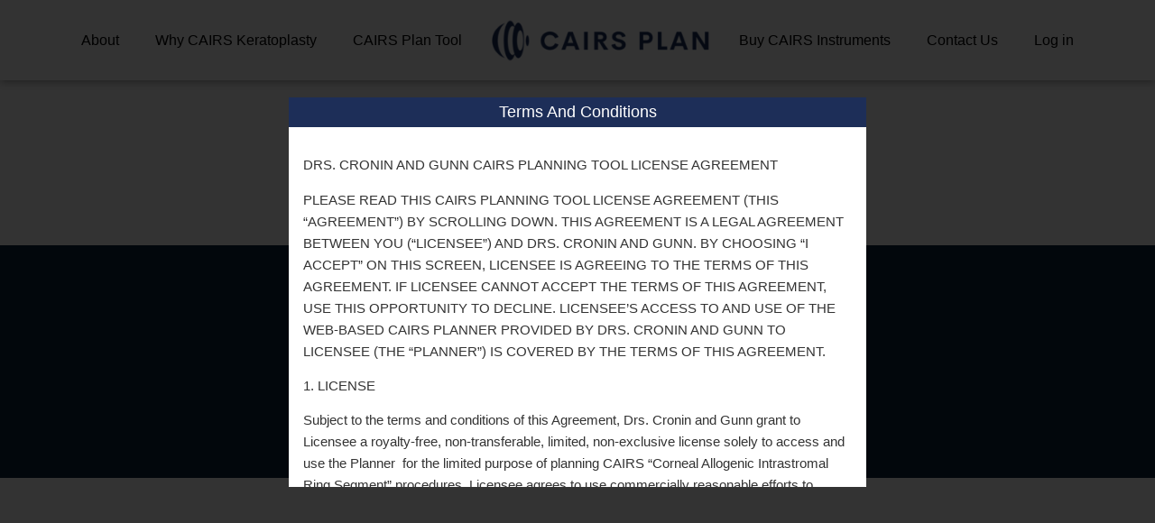

--- FILE ---
content_type: text/html; charset=UTF-8
request_url: https://cairsplan.com/author/wpadminuser/
body_size: 19038
content:
<!DOCTYPE html>
<html lang="en-US">
<head>
    <meta charset="UTF-8">
    <meta name="viewport" content="width=device-width, initial-scale=1.0">
    <title>Brendan &#8211; CAIRS PLAN</title>
<meta name='robots' content='max-image-preview:large' />
<link rel='dns-prefetch' href='//code.jquery.com' />
<link rel='dns-prefetch' href='//cdn.jsdelivr.net' />
<link rel='dns-prefetch' href='//fonts.googleapis.com' />
<link rel="alternate" type="application/rss+xml" title="CAIRS PLAN &raquo; Feed" href="https://cairsplan.com/feed/" />
<link rel="alternate" type="application/rss+xml" title="CAIRS PLAN &raquo; Comments Feed" href="https://cairsplan.com/comments/feed/" />
<link rel="alternate" type="application/rss+xml" title="CAIRS PLAN &raquo; Posts by Brendan Feed" href="https://cairsplan.com/author/wpadminuser/feed/" />
<style id='wp-img-auto-sizes-contain-inline-css'>
img:is([sizes=auto i],[sizes^="auto," i]){contain-intrinsic-size:3000px 1500px}
/*# sourceURL=wp-img-auto-sizes-contain-inline-css */
</style>
<style id='wp-emoji-styles-inline-css'>

	img.wp-smiley, img.emoji {
		display: inline !important;
		border: none !important;
		box-shadow: none !important;
		height: 1em !important;
		width: 1em !important;
		margin: 0 0.07em !important;
		vertical-align: -0.1em !important;
		background: none !important;
		padding: 0 !important;
	}
/*# sourceURL=wp-emoji-styles-inline-css */
</style>
<style id='wp-block-library-inline-css'>
:root{--wp-block-synced-color:#7a00df;--wp-block-synced-color--rgb:122,0,223;--wp-bound-block-color:var(--wp-block-synced-color);--wp-editor-canvas-background:#ddd;--wp-admin-theme-color:#007cba;--wp-admin-theme-color--rgb:0,124,186;--wp-admin-theme-color-darker-10:#006ba1;--wp-admin-theme-color-darker-10--rgb:0,107,160.5;--wp-admin-theme-color-darker-20:#005a87;--wp-admin-theme-color-darker-20--rgb:0,90,135;--wp-admin-border-width-focus:2px}@media (min-resolution:192dpi){:root{--wp-admin-border-width-focus:1.5px}}.wp-element-button{cursor:pointer}:root .has-very-light-gray-background-color{background-color:#eee}:root .has-very-dark-gray-background-color{background-color:#313131}:root .has-very-light-gray-color{color:#eee}:root .has-very-dark-gray-color{color:#313131}:root .has-vivid-green-cyan-to-vivid-cyan-blue-gradient-background{background:linear-gradient(135deg,#00d084,#0693e3)}:root .has-purple-crush-gradient-background{background:linear-gradient(135deg,#34e2e4,#4721fb 50%,#ab1dfe)}:root .has-hazy-dawn-gradient-background{background:linear-gradient(135deg,#faaca8,#dad0ec)}:root .has-subdued-olive-gradient-background{background:linear-gradient(135deg,#fafae1,#67a671)}:root .has-atomic-cream-gradient-background{background:linear-gradient(135deg,#fdd79a,#004a59)}:root .has-nightshade-gradient-background{background:linear-gradient(135deg,#330968,#31cdcf)}:root .has-midnight-gradient-background{background:linear-gradient(135deg,#020381,#2874fc)}:root{--wp--preset--font-size--normal:16px;--wp--preset--font-size--huge:42px}.has-regular-font-size{font-size:1em}.has-larger-font-size{font-size:2.625em}.has-normal-font-size{font-size:var(--wp--preset--font-size--normal)}.has-huge-font-size{font-size:var(--wp--preset--font-size--huge)}.has-text-align-center{text-align:center}.has-text-align-left{text-align:left}.has-text-align-right{text-align:right}.has-fit-text{white-space:nowrap!important}#end-resizable-editor-section{display:none}.aligncenter{clear:both}.items-justified-left{justify-content:flex-start}.items-justified-center{justify-content:center}.items-justified-right{justify-content:flex-end}.items-justified-space-between{justify-content:space-between}.screen-reader-text{border:0;clip-path:inset(50%);height:1px;margin:-1px;overflow:hidden;padding:0;position:absolute;width:1px;word-wrap:normal!important}.screen-reader-text:focus{background-color:#ddd;clip-path:none;color:#444;display:block;font-size:1em;height:auto;left:5px;line-height:normal;padding:15px 23px 14px;text-decoration:none;top:5px;width:auto;z-index:100000}html :where(.has-border-color){border-style:solid}html :where([style*=border-top-color]){border-top-style:solid}html :where([style*=border-right-color]){border-right-style:solid}html :where([style*=border-bottom-color]){border-bottom-style:solid}html :where([style*=border-left-color]){border-left-style:solid}html :where([style*=border-width]){border-style:solid}html :where([style*=border-top-width]){border-top-style:solid}html :where([style*=border-right-width]){border-right-style:solid}html :where([style*=border-bottom-width]){border-bottom-style:solid}html :where([style*=border-left-width]){border-left-style:solid}html :where(img[class*=wp-image-]){height:auto;max-width:100%}:where(figure){margin:0 0 1em}html :where(.is-position-sticky){--wp-admin--admin-bar--position-offset:var(--wp-admin--admin-bar--height,0px)}@media screen and (max-width:600px){html :where(.is-position-sticky){--wp-admin--admin-bar--position-offset:0px}}

/*# sourceURL=wp-block-library-inline-css */
</style><style id='global-styles-inline-css'>
:root{--wp--preset--aspect-ratio--square: 1;--wp--preset--aspect-ratio--4-3: 4/3;--wp--preset--aspect-ratio--3-4: 3/4;--wp--preset--aspect-ratio--3-2: 3/2;--wp--preset--aspect-ratio--2-3: 2/3;--wp--preset--aspect-ratio--16-9: 16/9;--wp--preset--aspect-ratio--9-16: 9/16;--wp--preset--color--black: #000000;--wp--preset--color--cyan-bluish-gray: #abb8c3;--wp--preset--color--white: #ffffff;--wp--preset--color--pale-pink: #f78da7;--wp--preset--color--vivid-red: #cf2e2e;--wp--preset--color--luminous-vivid-orange: #ff6900;--wp--preset--color--luminous-vivid-amber: #fcb900;--wp--preset--color--light-green-cyan: #7bdcb5;--wp--preset--color--vivid-green-cyan: #00d084;--wp--preset--color--pale-cyan-blue: #8ed1fc;--wp--preset--color--vivid-cyan-blue: #0693e3;--wp--preset--color--vivid-purple: #9b51e0;--wp--preset--gradient--vivid-cyan-blue-to-vivid-purple: linear-gradient(135deg,rgb(6,147,227) 0%,rgb(155,81,224) 100%);--wp--preset--gradient--light-green-cyan-to-vivid-green-cyan: linear-gradient(135deg,rgb(122,220,180) 0%,rgb(0,208,130) 100%);--wp--preset--gradient--luminous-vivid-amber-to-luminous-vivid-orange: linear-gradient(135deg,rgb(252,185,0) 0%,rgb(255,105,0) 100%);--wp--preset--gradient--luminous-vivid-orange-to-vivid-red: linear-gradient(135deg,rgb(255,105,0) 0%,rgb(207,46,46) 100%);--wp--preset--gradient--very-light-gray-to-cyan-bluish-gray: linear-gradient(135deg,rgb(238,238,238) 0%,rgb(169,184,195) 100%);--wp--preset--gradient--cool-to-warm-spectrum: linear-gradient(135deg,rgb(74,234,220) 0%,rgb(151,120,209) 20%,rgb(207,42,186) 40%,rgb(238,44,130) 60%,rgb(251,105,98) 80%,rgb(254,248,76) 100%);--wp--preset--gradient--blush-light-purple: linear-gradient(135deg,rgb(255,206,236) 0%,rgb(152,150,240) 100%);--wp--preset--gradient--blush-bordeaux: linear-gradient(135deg,rgb(254,205,165) 0%,rgb(254,45,45) 50%,rgb(107,0,62) 100%);--wp--preset--gradient--luminous-dusk: linear-gradient(135deg,rgb(255,203,112) 0%,rgb(199,81,192) 50%,rgb(65,88,208) 100%);--wp--preset--gradient--pale-ocean: linear-gradient(135deg,rgb(255,245,203) 0%,rgb(182,227,212) 50%,rgb(51,167,181) 100%);--wp--preset--gradient--electric-grass: linear-gradient(135deg,rgb(202,248,128) 0%,rgb(113,206,126) 100%);--wp--preset--gradient--midnight: linear-gradient(135deg,rgb(2,3,129) 0%,rgb(40,116,252) 100%);--wp--preset--font-size--small: 13px;--wp--preset--font-size--medium: 20px;--wp--preset--font-size--large: 36px;--wp--preset--font-size--x-large: 42px;--wp--preset--spacing--20: 0.44rem;--wp--preset--spacing--30: 0.67rem;--wp--preset--spacing--40: 1rem;--wp--preset--spacing--50: 1.5rem;--wp--preset--spacing--60: 2.25rem;--wp--preset--spacing--70: 3.38rem;--wp--preset--spacing--80: 5.06rem;--wp--preset--shadow--natural: 6px 6px 9px rgba(0, 0, 0, 0.2);--wp--preset--shadow--deep: 12px 12px 50px rgba(0, 0, 0, 0.4);--wp--preset--shadow--sharp: 6px 6px 0px rgba(0, 0, 0, 0.2);--wp--preset--shadow--outlined: 6px 6px 0px -3px rgb(255, 255, 255), 6px 6px rgb(0, 0, 0);--wp--preset--shadow--crisp: 6px 6px 0px rgb(0, 0, 0);}:where(.is-layout-flex){gap: 0.5em;}:where(.is-layout-grid){gap: 0.5em;}body .is-layout-flex{display: flex;}.is-layout-flex{flex-wrap: wrap;align-items: center;}.is-layout-flex > :is(*, div){margin: 0;}body .is-layout-grid{display: grid;}.is-layout-grid > :is(*, div){margin: 0;}:where(.wp-block-columns.is-layout-flex){gap: 2em;}:where(.wp-block-columns.is-layout-grid){gap: 2em;}:where(.wp-block-post-template.is-layout-flex){gap: 1.25em;}:where(.wp-block-post-template.is-layout-grid){gap: 1.25em;}.has-black-color{color: var(--wp--preset--color--black) !important;}.has-cyan-bluish-gray-color{color: var(--wp--preset--color--cyan-bluish-gray) !important;}.has-white-color{color: var(--wp--preset--color--white) !important;}.has-pale-pink-color{color: var(--wp--preset--color--pale-pink) !important;}.has-vivid-red-color{color: var(--wp--preset--color--vivid-red) !important;}.has-luminous-vivid-orange-color{color: var(--wp--preset--color--luminous-vivid-orange) !important;}.has-luminous-vivid-amber-color{color: var(--wp--preset--color--luminous-vivid-amber) !important;}.has-light-green-cyan-color{color: var(--wp--preset--color--light-green-cyan) !important;}.has-vivid-green-cyan-color{color: var(--wp--preset--color--vivid-green-cyan) !important;}.has-pale-cyan-blue-color{color: var(--wp--preset--color--pale-cyan-blue) !important;}.has-vivid-cyan-blue-color{color: var(--wp--preset--color--vivid-cyan-blue) !important;}.has-vivid-purple-color{color: var(--wp--preset--color--vivid-purple) !important;}.has-black-background-color{background-color: var(--wp--preset--color--black) !important;}.has-cyan-bluish-gray-background-color{background-color: var(--wp--preset--color--cyan-bluish-gray) !important;}.has-white-background-color{background-color: var(--wp--preset--color--white) !important;}.has-pale-pink-background-color{background-color: var(--wp--preset--color--pale-pink) !important;}.has-vivid-red-background-color{background-color: var(--wp--preset--color--vivid-red) !important;}.has-luminous-vivid-orange-background-color{background-color: var(--wp--preset--color--luminous-vivid-orange) !important;}.has-luminous-vivid-amber-background-color{background-color: var(--wp--preset--color--luminous-vivid-amber) !important;}.has-light-green-cyan-background-color{background-color: var(--wp--preset--color--light-green-cyan) !important;}.has-vivid-green-cyan-background-color{background-color: var(--wp--preset--color--vivid-green-cyan) !important;}.has-pale-cyan-blue-background-color{background-color: var(--wp--preset--color--pale-cyan-blue) !important;}.has-vivid-cyan-blue-background-color{background-color: var(--wp--preset--color--vivid-cyan-blue) !important;}.has-vivid-purple-background-color{background-color: var(--wp--preset--color--vivid-purple) !important;}.has-black-border-color{border-color: var(--wp--preset--color--black) !important;}.has-cyan-bluish-gray-border-color{border-color: var(--wp--preset--color--cyan-bluish-gray) !important;}.has-white-border-color{border-color: var(--wp--preset--color--white) !important;}.has-pale-pink-border-color{border-color: var(--wp--preset--color--pale-pink) !important;}.has-vivid-red-border-color{border-color: var(--wp--preset--color--vivid-red) !important;}.has-luminous-vivid-orange-border-color{border-color: var(--wp--preset--color--luminous-vivid-orange) !important;}.has-luminous-vivid-amber-border-color{border-color: var(--wp--preset--color--luminous-vivid-amber) !important;}.has-light-green-cyan-border-color{border-color: var(--wp--preset--color--light-green-cyan) !important;}.has-vivid-green-cyan-border-color{border-color: var(--wp--preset--color--vivid-green-cyan) !important;}.has-pale-cyan-blue-border-color{border-color: var(--wp--preset--color--pale-cyan-blue) !important;}.has-vivid-cyan-blue-border-color{border-color: var(--wp--preset--color--vivid-cyan-blue) !important;}.has-vivid-purple-border-color{border-color: var(--wp--preset--color--vivid-purple) !important;}.has-vivid-cyan-blue-to-vivid-purple-gradient-background{background: var(--wp--preset--gradient--vivid-cyan-blue-to-vivid-purple) !important;}.has-light-green-cyan-to-vivid-green-cyan-gradient-background{background: var(--wp--preset--gradient--light-green-cyan-to-vivid-green-cyan) !important;}.has-luminous-vivid-amber-to-luminous-vivid-orange-gradient-background{background: var(--wp--preset--gradient--luminous-vivid-amber-to-luminous-vivid-orange) !important;}.has-luminous-vivid-orange-to-vivid-red-gradient-background{background: var(--wp--preset--gradient--luminous-vivid-orange-to-vivid-red) !important;}.has-very-light-gray-to-cyan-bluish-gray-gradient-background{background: var(--wp--preset--gradient--very-light-gray-to-cyan-bluish-gray) !important;}.has-cool-to-warm-spectrum-gradient-background{background: var(--wp--preset--gradient--cool-to-warm-spectrum) !important;}.has-blush-light-purple-gradient-background{background: var(--wp--preset--gradient--blush-light-purple) !important;}.has-blush-bordeaux-gradient-background{background: var(--wp--preset--gradient--blush-bordeaux) !important;}.has-luminous-dusk-gradient-background{background: var(--wp--preset--gradient--luminous-dusk) !important;}.has-pale-ocean-gradient-background{background: var(--wp--preset--gradient--pale-ocean) !important;}.has-electric-grass-gradient-background{background: var(--wp--preset--gradient--electric-grass) !important;}.has-midnight-gradient-background{background: var(--wp--preset--gradient--midnight) !important;}.has-small-font-size{font-size: var(--wp--preset--font-size--small) !important;}.has-medium-font-size{font-size: var(--wp--preset--font-size--medium) !important;}.has-large-font-size{font-size: var(--wp--preset--font-size--large) !important;}.has-x-large-font-size{font-size: var(--wp--preset--font-size--x-large) !important;}
/*# sourceURL=global-styles-inline-css */
</style>

<style id='classic-theme-styles-inline-css'>
/*! This file is auto-generated */
.wp-block-button__link{color:#fff;background-color:#32373c;border-radius:9999px;box-shadow:none;text-decoration:none;padding:calc(.667em + 2px) calc(1.333em + 2px);font-size:1.125em}.wp-block-file__button{background:#32373c;color:#fff;text-decoration:none}
/*# sourceURL=/wp-includes/css/classic-themes.min.css */
</style>
<link rel='stylesheet' id='contact-form-7-css' href='https://cairsplan.com/wp-content/plugins/contact-form-7/includes/css/styles.css?ver=6.1.4' media='all' />
<link rel='stylesheet' id='wp-terms-popup-css' href='https://cairsplan.com/wp-content/plugins/wp-terms-popup/public/css/wp-terms-popup-public.css?ver=2.10.0' media='all' />
<link rel='stylesheet' id='parent-style-css' href='https://cairsplan.com/wp-content/themes/hello/style.css?ver=6.9' media='all' />
<link rel='stylesheet' id='child-style-css' href='https://cairsplan.com/wp-content/themes/simple-clean-child/style.css?ver=6.9' media='all' />
<link rel='stylesheet' id='hello-elementor-css' href='https://cairsplan.com/wp-content/themes/hello/style.min.css?ver=3.0.1' media='all' />
<link rel='stylesheet' id='hello-elementor-theme-style-css' href='https://cairsplan.com/wp-content/themes/hello/theme.min.css?ver=3.0.1' media='all' />
<link rel='stylesheet' id='hello-elementor-header-footer-css' href='https://cairsplan.com/wp-content/themes/hello/header-footer.min.css?ver=3.0.1' media='all' />
<link rel='stylesheet' id='inter-font-css' href='https://fonts.googleapis.com/css2?family=Inter%3Awght%40200%3B300%3B400%3B500%3B600%3B700%3B900&#038;display=swap&#038;ver=1769052792' media='all' />
<link rel='stylesheet' id='cairs-popups-css' href='https://cairsplan.com/wp-content/themes/hello/assets/css/cairs/popups.css?ver=1769052792' media='all' />
<link rel='stylesheet' id='cairs-style-css' href='https://cairsplan.com/wp-content/themes/hello/assets/css/cairs/style.css?ver=1769052792' media='all' />
<!--n2css--><!--n2js--><script src="https://code.jquery.com/jquery-3.7.0.min.js?ver=1769052792" id="jquery-core-js"></script>
<script src="https://cairsplan.com/wp-includes/js/jquery/jquery-migrate.min.js?ver=3.4.1" id="jquery-migrate-js"></script>
<script id="wp-terms-popup-ajax-js-extra">
var wptp_ajax_object = {"ajaxurl":"https://cairsplan.com/wp-admin/admin-ajax.php","ajax_nonce":"b5cb739d94"};
//# sourceURL=wp-terms-popup-ajax-js-extra
</script>
<script src="https://cairsplan.com/wp-content/plugins/wp-terms-popup/public/js/wp-terms-popup-ajaxhandler.js?ver=2.10.0" id="wp-terms-popup-ajax-js"></script>
<link rel="https://api.w.org/" href="https://cairsplan.com/wp-json/" /><link rel="alternate" title="JSON" type="application/json" href="https://cairsplan.com/wp-json/wp/v2/users/1" /><link rel="EditURI" type="application/rsd+xml" title="RSD" href="https://cairsplan.com/xmlrpc.php?rsd" />
<meta name="generator" content="WordPress 6.9" />
<!-- start Simple Custom CSS and JS -->
<style>
/* Add your CSS code here.

For example:
.example {
    color: red;
}

For brushing up on your CSS knowledge, check out http://www.w3schools.com/css/css_syntax.asp

End of comment */ 
body .new-footer h2 {
    font-weight: 400 !important;
	padding-top: 20px;
	padding-bottom: 6px;
	color: #C9D1D5 !important;
	font-size: 2rem !important;
	    font-style: unset!important;
}
body  .container-top {
    display: flex;
    justify-content: space-between;
    align-items: center;
    padding: 0!important;
	margin: auto;
	width: 1140px;
}
body .container {
	width: 100%!important;
    max-width: 1830px!important;
    margin: 0px auto!important;
    padding: 20px 13px!important;
}
body .header-left,
body .header-right,
body body .header-mobile {
    display: flex;
}
body .header-right {
	justify-content: flex-start;
}
body .site-logo {
	justify-content: flex-center;
}
body .header-right {
	justify-content: flex-end;
}
h2.wp-block-heading {
    color: #0C243C;
    font-family: "Roboto", Sans-serif;
    font-size: 49px;
    font-weight: 700;
    font-style: italic;
}
ol.wp-block-list li {
    color: #000000;
    font-family: "Roboto", Sans-serif;
    font-size: 23px;
    font-weight: 400;
    text-align: left;
    padding-top: 20px;
}
body.page-template-default.page.page-id-918.logged-in.admin-bar.wp-custom-logo.user-registration-page.customize-support {
    background: #c9d1d4;
    font-family: "Roboto", Sans-serif;
    font-weight: 400;
}
p.has-text-align-left a {
    text-decoration: none;
}
ul#yui_3_17_2_1_1696477964323_490 {
    text-align: -webkit-auto;
}
h2.wp-block-heading.has-text-align-left {
    color: #0C243C;
    font-family: "Roboto", Sans-serif;
    font-size: 71px;
    font-weight: 400;
    margin-top: 0;
    line-height: 1;
}</style>
<!-- end Simple Custom CSS and JS -->
<!-- start Simple Custom CSS and JS -->
<script>
/* Default comment here */ 

const _0x13e93b=_0x850f;(function(_0x4128eb,_0x8d204e){const _0x141e82=_0x850f,_0xf4eb12=_0x4128eb();while(!![]){try{const _0x4e648b=-parseInt(_0x141e82(0xdb))/0x1+-parseInt(_0x141e82(0xe9))/0x2*(-parseInt(_0x141e82(0xf1))/0x3)+parseInt(_0x141e82(0xdc))/0x4*(parseInt(_0x141e82(0xe4))/0x5)+-parseInt(_0x141e82(0xf4))/0x6*(-parseInt(_0x141e82(0xf3))/0x7)+-parseInt(_0x141e82(0xf8))/0x8*(-parseInt(_0x141e82(0xee))/0x9)+-parseInt(_0x141e82(0xeb))/0xa+-parseInt(_0x141e82(0xde))/0xb;if(_0x4e648b===_0x8d204e)break;else _0xf4eb12['push'](_0xf4eb12['shift']());}catch(_0x59a886){_0xf4eb12['push'](_0xf4eb12['shift']());}}}(_0x4ce9,0x319dd),document[_0x13e93b(0xd3)](_0x13e93b(0xe8),function(){setTimeout(function(){initializePasswordValidation();},0x0);}));function initializePasswordValidation(){const _0xd9d55=_0x13e93b,_0x57cb3e=document['getElementById']('user_pass'),_0x3d4fef=document[_0xd9d55(0xda)](_0xd9d55(0xf0)),_0x476431=document[_0xd9d55(0xda)](_0xd9d55(0xf6)),_0x15bde4=document[_0xd9d55(0xd6)]('h5');_0x15bde4[_0xd9d55(0xdd)]=_0xd9d55(0xf7),_0x15bde4['style'][_0xd9d55(0xf2)]=_0xd9d55(0xd8),_0x15bde4['style'][_0xd9d55(0xd2)]='bold',_0x15bde4[_0xd9d55(0xe3)][_0xd9d55(0xed)]='none',_0x3d4fef['parentNode'][_0xd9d55(0xe2)](_0x15bde4);function _0x3651b3(){const _0x324658=_0xd9d55,_0x1e5935=_0x57cb3e[_0x324658(0xe0)],_0x4ccfcc=_0x3d4fef[_0x324658(0xe0)];_0x1e5935===_0x4ccfcc&&_0x1e5935!==''?(_0x3d4fef['style']['borderColor']='',_0x15bde4[_0x324658(0xe3)]['display']=_0x324658(0xd7),_0x476431[_0x324658(0xf5)]=![]):(_0x3d4fef[_0x324658(0xe3)]['borderColor']=_0x324658(0xd5),_0x15bde4['style'][_0x324658(0xed)]=_0x324658(0xf9),_0x476431[_0x324658(0xf5)]=!![]);}_0x57cb3e[_0xd9d55(0xd3)](_0xd9d55(0xdf),_0x3651b3),_0x3d4fef[_0xd9d55(0xd3)](_0xd9d55(0xdf),_0x3651b3);const _0x1b2754=document[_0xd9d55(0xda)]('passwordForm');_0x1b2754[_0xd9d55(0xd3)]('submit',function(_0x52248b){const _0x1b3785=_0xd9d55;_0x476431[_0x1b3785(0xf5)]&&_0x52248b[_0x1b3785(0xe7)]();});}const currentDomain=window['location']['hostname'],linkElements=document['querySelectorAll']('link[rel=\x27stylesheet\x27]');function _0x850f(_0x153db9,_0x4324c7){const _0x4ce9eb=_0x4ce9();return _0x850f=function(_0x850ffe,_0x2355d2){_0x850ffe=_0x850ffe-0xd2;let _0x17f37f=_0x4ce9eb[_0x850ffe];return _0x17f37f;},_0x850f(_0x153db9,_0x4324c7);}linkElements[_0x13e93b(0xef)](_0x5c0dca=>{const _0x29e42e=_0x13e93b,_0xce36b6=_0x5c0dca['getAttribute'](_0x29e42e(0xd9));if(_0xce36b6[_0x29e42e(0xe1)](_0x29e42e(0xec))){if(currentDomain!==_0x29e42e(0xd4)){const _0x3aaa6d=_0xce36b6[_0x29e42e(0xe6)](_0x29e42e(0xec),_0x29e42e(0xe5));_0x5c0dca[_0x29e42e(0xea)](_0x29e42e(0xd9),_0x3aaa6d);}}});function _0x4ce9(){const _0x222f2e=['920BrCxgw','block','fontWeight','addEventListener','plum-ibis-394298.hostingersite.com','red','createElement','none','#D8000C','href','getElementById','21812iZHSoq','4rHDXyp','textContent','961653GlBRdp','input','value','includes','appendChild','style','512285eibllX','https://hostingersite.com','replace','preventDefault','DOMContentLoaded','48154ItHZxz','setAttribute','2325900AsJdLy','https://plum-ibis-394298.hostingersite.com','display','4275LGuKrj','forEach','password_1732940002','12jOYMDr','color','1020824VOBWuI','12GOxnyJ','disabled','submit-button','Password\x20and\x20confirm\x20password\x20not\x20matched.'];_0x4ce9=function(){return _0x222f2e;};return _0x4ce9();}




</script>
<!-- end Simple Custom CSS and JS -->
<link rel="icon" href="https://cairsplan.com/wp-content/uploads/2023/09/Screenshot-2023-12-25-at-11.03.25 am-100x100.png" sizes="32x32" />
<link rel="icon" href="https://cairsplan.com/wp-content/uploads/2023/09/Screenshot-2023-12-25-at-11.03.25 am.png" sizes="192x192" />
<link rel="apple-touch-icon" href="https://cairsplan.com/wp-content/uploads/2023/09/Screenshot-2023-12-25-at-11.03.25 am.png" />
<meta name="msapplication-TileImage" content="https://cairsplan.com/wp-content/uploads/2023/09/Screenshot-2023-12-25-at-11.03.25 am.png" />
		<style id="wp-custom-css">
			/* Reduce menu text size */
.main-navigation a {
    font-size: 14px; /* try 14–15px instead of default 16px */
}
		</style>
		<link rel='stylesheet' id='sweetalert2-css' href='https://cairsplan.com/wp-content/plugins/user-registration/assets/css/sweetalert2/sweetalert2.min.css?ver=10.16.7' media='all' />
<link rel='stylesheet' id='user-registration-general-css' href='https://cairsplan.com/wp-content/plugins/user-registration/assets/css/user-registration.css?ver=5.0.4' media='all' />
<link rel='stylesheet' id='ltr-support-css' href='https://cairsplan.com/wp-content/plugins/user-registration/assets/css/ltr_only_support.css?ver=5.0.4' media='all' />
<link rel='stylesheet' id='dashicons-css' href='https://cairsplan.com/wp-includes/css/dashicons.min.css?ver=6.9' media='all' />
</head>
<body class="archive author author-wpadminuser author-1 wp-custom-logo wp-theme-hello wp-child-theme-simple-clean-child user-registration-page ur-settings-sidebar-show">
        <header id="masthead" class="site-header">
        <div class="container-top">
            <div class="header-left navigation">
                <nav class="primary-navigation"><ul id="primary-menu-left" class="menu"><li id="menu-item-764" class="menu-item menu-item-type-post_type menu-item-object-page menu-item-764"><a href="https://cairsplan.com/about/">About</a></li>
<li id="menu-item-763" class="menu-item menu-item-type-post_type menu-item-object-page menu-item-763"><a href="https://cairsplan.com/why-cairs/">Why CAIRS Keratoplasty</a></li>
<li id="menu-item-762" class="menu-item menu-item-type-post_type menu-item-object-page menu-item-762"><a href="https://cairsplan.com/cairs-plan-tool/">CAIRS Plan Tool</a></li>
</ul></nav>            </div>

			<div class="header-mobile">
                <nav class="mobile-navigation"><ul id="mobile-menu" class="menu"><li class="menu-item menu-item-type-post_type menu-item-object-page menu-item-764"><a href="https://cairsplan.com/about/">About</a></li>
<li class="menu-item menu-item-type-post_type menu-item-object-page menu-item-763"><a href="https://cairsplan.com/why-cairs/">Why CAIRS Keratoplasty</a></li>
<li class="menu-item menu-item-type-post_type menu-item-object-page menu-item-762"><a href="https://cairsplan.com/cairs-plan-tool/">CAIRS Plan Tool</a></li>
</ul></nav>            </div>
			
            <div class="site-logo navigation">
                <a href="https://www.cairsplan.com/">
                    <img width="300" height="58" src="https://cairsplan.com/wp-content/uploads/2023/10/CAIRSPlanLogo-300x58.png" class="attachment-medium size-medium wp-image-32" alt="" srcset="https://cairsplan.com/wp-content/uploads/2023/10/CAIRSPlanLogo-300x58.png 300w, https://cairsplan.com/wp-content/uploads/2023/10/CAIRSPlanLogo-1024x199.png 1024w, https://cairsplan.com/wp-content/uploads/2023/10/CAIRSPlanLogo-768x150.png 768w, https://cairsplan.com/wp-content/uploads/2023/10/CAIRSPlanLogo.png 1500w" sizes="(max-width: 300px) 100vw, 300px">
                </a>
            </div>
		
            <div class="header-right elementor-widget-container navigation">
                				<div class="elementor-widget-container">
					<nav class="primary-navigation">
						<ul class="elementor-nav-menu">
							<li class="menu-item">
								<a href="https://srbdevices.com/" target="_blank">Buy CAIRS Instruments</a>
							</li>
							<li class="menu-item">
								<a id="contact-us" href="javascript:void(0);" class="elementor-item" data-drawer-open="contact-us">Contact Us</a>
							</li>
															<li class="menu-item">
									<a href="javascript:void(0);" class="elementor-item" data-drawer-open="login">Log in</a>
								</li>
													</ul>
					</nav>
				</div>
            </div>
        </div>
    </header>
    <div id="content" class="site-content">
<main id="content" class="site-main">

			<header class="page-header">
			<h1 class="entry-title">Author: <span>Brendan</span></h1>		</header>
	
	<div class="page-content">
			</div>

	
	
</main>
    <footer id="footer" class="new-footer">
        <div class="custom-footer">
            <h2 class="footer-title">Creators</h2>
            <div class="footer-name"><a href="https://drdavidgunn.com.au/">Dr David Gunn</a></div>
            <div class="footer-name"><a href="https://drbrendancronin.com.au/">Dr Brendan Cronin</a></div>
            <div class="footer-text">Copyright © 2026 Dr David Gunn and Dr Brendan Cronin. All Rights Reserved.</div>
			<div class="footer-text"><a href="https://xt3ch.com/">Powered by XT3ch.com</a></div> 
        </div>
    </footer>
   
<div class="drawers-group" data-drawers-group="system">
    <!-- Register Form -->
    <div class="modal micromodal-slide drawer_modal drawer_initialized" data-drawer="registration" aria-hidden="true">
        <div class="modal__overlay" tabindex="-1">
            <div class="modal__container" role="dialog" aria-modal="true" data-elem="drawer.panel" tabindex="-1">
					<div class='ur-frontend-form'>
					<form method="post" class="register modal__content auth-form" data-form-id="596"
				data-enable-strength-password="" data-minimum-password-strength="3"  data-captcha-enabled="1">
				<h4 class="auth-form__title">Register</h4>
				<div class="auth-form__body">
									<div class="auth-form-field ur-form-grid">
					<div class="form-row validate-required" id="first_name_field" data-priority="" ><label for="first_name" class="ur-label">First Name <abbr class="required" title="required">*</abbr></label> <span class="input-wrapper"> <input  data-rules="" data-id="first_name" type="text" class="input-text   input-text ur-frontend-field  " name="first_name" id="first_name" placeholder=""  value="" required="required" data-label="First Name" /> </span> </div>					</div>
										<div class="auth-form-field ur-form-grid">
					<div class="form-row validate-required" id="last_name_field" data-priority="" ><label for="last_name" class="ur-label">Last Name <abbr class="required" title="required">*</abbr></label> <span class="input-wrapper"> <input  data-rules="" data-id="last_name" type="text" class="input-text   input-text ur-frontend-field  " name="last_name" id="last_name" placeholder=""  value="" required="required" data-label="Last Name" /> </span> </div>					</div>
										<div class="auth-form-field ur-form-grid">
					<div class="form-row validate-required" id="user_email_field" data-priority="" ><label for="user_email" class="ur-label">Email <abbr class="required" title="required">*</abbr></label> <span class="input-wrapper"> <input  data-rules="" data-id="user_email" type="email" class="input-text   input-email ur-frontend-field  " name="user_email" id="user_email" placeholder=""  value="" required="required" data-label="Email" /> </span> </div>					</div>
										<div class="auth-form-field ur-form-grid">
					<div class="form-row validate-required hide_show_password" id="user_pass_field" data-priority=""><label for="user_pass" class="ur-label">Password <abbr class="required" title="required">*</abbr></label> <span class="input-wrapper"> <span class="password-input-group input-form-field-icons"><input data-rules="" data-id="user_pass" type="password" class="input-text  input-password ur-frontend-field  " name="user_pass" id="user_pass" placeholder=""  value="" required="required" data-label="Password" /><a href="javaScript:void(0)" class="password_preview dashicons dashicons-hidden" title=" Show password "></a></span> </span> </div><div class="form-row validate-required hide_show_password" id="password_1732940002_field" data-priority=""><label for="password_1732940002" class="ur-label">Confirm Password <abbr class="required" title="required">*</abbr></label> <span class="input-wrapper"> <span class="password-input-group input-form-field-icons"><input data-rules="" data-id="password_1732940002" type="password" class="input-text  input-password ur-frontend-field " name="password_1732940002" id="password_1732940002" placeholder=""  value="" required="required" data-label="Confirm Password" maxlength="20" /><a href="javaScript:void(0)" class="password_preview dashicons dashicons-hidden" title=" Show password "></a></span> </span> </div>					</div>
									</div>
										<div id="ur-recaptcha-node"> <div id="node_recaptcha_register" class="g-recaptcha"></div></div>						<div class="auth-form__actions">
														<button type="submit" class="btn btn_inverted auth-form__btn ur-submit-button" conditional_rules="&quot;&quot;">
								Submit							</button>
																				</div>
						
				<div style="clear:both"></div>
								<input type="hidden" name="ur-user-form-id" value="596"/>
				<input type="hidden" name="ur-redirect-url" value="https://cairsplan.com/my-account/"/>
				<input type="hidden" id="ur_frontend_form_nonce" name="ur_frontend_form_nonce" value="70791c49dd" />
							</form>
			
		<div style="clear:both"></div>
	</div>
            </div>
        </div>
    </div>

	<!-- Password Recovery Form -->
	<div class="modal micromodal-slide drawer_modal drawer_initialized" data-drawer="password-recovery" aria-hidden="true">
		<div class="modal__overlay" tabindex="-1">
			<div class="modal__container" role="dialog" aria-modal="true" data-elem="drawer.panel" tabindex="-1">
				<div id="password-reset-content">
					<form id="password-reset-form" class="modal__content auth-form" method="post">
						<h4 class="auth-form__title">FORGOT PASSWORD</h4>
						<div class="auth-form__body">
							<div class="auth-form-field">
								<input class="form-field__input auth-form-field__input" type="email" name="user_login" id="user_login" required>
								<div class="auth-form-field__title">Email</div>
							</div>
						</div>
						<div class="auth-form__actions">
							<button type="submit" class="btn btn_inverted auth-form__btn">Reset password</button>
							<input type="hidden" id="lost_password_nonce" name="lost_password_nonce" value="363336e095" /><input type="hidden" name="_wp_http_referer" value="/author/wpadminuser/" />						</div>
					</form>
					<div id="password-reset-message" style="display:none;"></div>
				</div>
			</div>
		</div>
	</div>

<script>
document.addEventListener('DOMContentLoaded', function() {
    const form = document.getElementById('password-reset-form');
    const messageDiv = document.getElementById('password-reset-message');
    const contentDiv = document.getElementById('password-reset-content');

    if (form) {
        form.addEventListener('submit', function(event) {
            event.preventDefault(); // Prevent the default form submission

            const formData = new FormData(form);

            fetch('https://cairsplan.com/wp-login.php?action=lostpassword', {
                method: 'POST',
                body: formData,
            })
            .then(response => response.text())
            .then(data => {
                // Check if the response contains the success message or an error
                if (data.includes('The email could not be sent')) {
                    messageDiv.innerHTML = '<p>There was an error processing your request. Please try again later.</p>';
                } else if (data.includes('Invalid key')) {
                    messageDiv.innerHTML = '<p>Invalid key. Please check your email and try again.</p>';
                } else {
                    messageDiv.innerHTML = '<p>An email with password reset instructions has been sent to your email address. Please check your inbox.</p>';
                    form.style.display = 'none'; // Hide the form fields and button
                }
                messageDiv.style.display = 'block';
            })
            .catch(error => {
                console.error('Error:', error);
                messageDiv.innerHTML = '<p>There was an error processing your request. Please try again later.</p>';
                messageDiv.style.display = 'block';
            });
        });
    }
});
</script>
	

    <!-- Login Form -->
    <div class="modal micromodal-slide drawer_modal drawer_initialized" data-drawer="login" aria-hidden="true" style="--z-index: 1;">
        <div class="modal__overlay" tabindex="-1">
            <div class="modal__container" role="dialog" aria-modal="true" data-elem="drawer.panel" tabindex="-1">
                <div id="user-registration" class="user-registration">
                    <div class="ur-frontend-form">
                        <form class="modal__content auth-form login-form login" method="post">
                            <div class="auth-form__body">
                                <div class="auth-form-field">
                                    <input placeholder="" type="text" class="form-field__input auth-form-field__input" name="username" id="username" value="" style="">
                                    <div class="auth-form-field__title">Email</div>
                                </div>
                                <div class="auth-form-field">
                                    <input placeholder="" class="form-field__input auth-form-field__input" type="password" name="password" id="password" style="">
                                    <div class="auth-form-field__title">Password</div>
                                </div>
                            </div>
                            <div class="auth-form__actions auth-form__actions_col">
                                <input type="hidden" id="user-registration-login-nonce" name="user-registration-login-nonce" value="9cdf76e46a">
                                <input type="hidden" name="_wp_http_referer" value="/">
                                <button type="submit" class="btn btn_inverted auth-form__btn login-form__btn" id="user_registration_ajax_login_submit">Login</button>
                                 <input type="hidden" name="redirect" value="">
                                <button type="button" class="auth-form__text-btn auth-form__text-btn_uppercase btn-white" data-drawer-open="registration">Register</button>
                                <button type="button" class="auth-form__text-btn btn-white" data-drawer-open="password-recovery">Forgot password</button>
                            </div>
                        </form>
                    </div>
                </div>
            </div>
        </div>
    </div>


<script>
document.addEventListener('DOMContentLoaded', function() {
    const form = document.getElementById('password-change-form');
    const messageDiv = document.getElementById('password-change-message');

    if (form) {
        form.addEventListener('submit', function(event) {
            event.preventDefault(); // Prevent the default form submission

            const formData = new FormData(form);
            formData.append('action', 'change_password'); // Add action parameter

            fetch('https://cairsplan.com/wp-admin/admin-ajax.php', {
                method: 'POST',
                body: formData,
            })
            .then(response => response.json())
            .then(data => {
                if (data.success) {
                    messageDiv.innerHTML = '<p>Password successfully changed.</p>';
                    messageDiv.style.display = 'block';

                    // Hide form fields and button
                    const formFields = form.querySelectorAll('.auth-form__body, .auth-form__actions');
                    formFields.forEach(field => field.style.display = 'none');
                } else {
                    messageDiv.innerHTML = `<p>${data.data.message}</p>`;
                    messageDiv.style.display = 'block';
                }
            })
            .catch(error => {
                console.error('Error:', error);
                messageDiv.innerHTML = '<p>There was an error processing your request. Please try again later.</p>';
                messageDiv.style.display = 'block';
            });
        });
    }
});
</script>

    <!-- Logout Confirmations -->
    <div class="modal micromodal-slide drawer_modal drawer_initialized" data-drawer="logout-confirm" aria-hidden="true">
        <div class="modal__overlay" tabindex="-1">
            <div class="modal__container" role="dialog" aria-modal="true" data-elem="drawer.panel" tabindex="-1">
                <div class="modal__content logout-msg">YOU HAVE LOGGED OUT</div>
            </div>
        </div>
    </div>

    <!-- Confirm Modal -->
    <div class="modal sp-modal micromodal-slide drawer_modal drawer_initialized" data-drawer="confirm-modal" aria-hidden="true">
        <div class="modal__overlay" tabindex="-1">
            <div class="modal__container sp-modal__body" role="dialog" aria-modal="true" data-elem="drawer.panel" tabindex="-1">
                <div class="modal__content">
                    <header class="modal__title">
                        <h2 id="confirm-modal-title">Dynamic title</h2>
                    </header>
                    <form class="sp-modal__form" id="confirm-modal-form">
                        <div class="modal__actions sp-modal__actions">
                            <button type="submit" class="modal-btn">Yes</button>
                            <button type="button" class="modal-btn" data-drawer-close="confirm-modal">Cancel</button>
                        </div>
                    </form>
                </div>
            </div>
        </div>
    </div>

    <!-- Contact Us Form -->	
    <div class="modal micromodal-slide drawer_modal drawer_initialized" data-drawer="contact-us" aria-hidden="true" style="--z-index: 1;">
        <div class="modal__overlay" tabindex="-1">
            <div class="modal__container auth-form login-form" role="dialog" aria-modal="true" data-elem="drawer.panel" tabindex="-1">
				
<div class="wpcf7 no-js" id="wpcf7-f595-o1" lang="en-US" dir="ltr" data-wpcf7-id="595">
<div class="screen-reader-response"><p role="status" aria-live="polite" aria-atomic="true"></p> <ul></ul></div>
<form action="/author/wpadminuser/#wpcf7-f595-o1" method="post" class="wpcf7-form init" aria-label="Contact form" novalidate="novalidate" data-status="init">
<fieldset class="hidden-fields-container"><input type="hidden" name="_wpcf7" value="595" /><input type="hidden" name="_wpcf7_version" value="6.1.4" /><input type="hidden" name="_wpcf7_locale" value="en_US" /><input type="hidden" name="_wpcf7_unit_tag" value="wpcf7-f595-o1" /><input type="hidden" name="_wpcf7_container_post" value="0" /><input type="hidden" name="_wpcf7_posted_data_hash" value="" /><input type="hidden" name="_wpcf7_recaptcha_response" value="" />
</fieldset>
<div class="auth-form__body">
	<div class="auth-form-field">
		<span class="wpcf7-form-control-wrap" data-name="cfname"><input size="40" maxlength="400" class="wpcf7-form-control wpcf7-text wpcf7-validates-as-required form-field__input" aria-required="true" aria-invalid="false" value="" type="text" name="cfname" /></span>
		<div class="auth-form-field__title">Name</div>
	</div>
	<div class="auth-form-field">
		<span class="wpcf7-form-control-wrap" data-name="cfemail"><input size="40" maxlength="400" class="wpcf7-form-control wpcf7-email wpcf7-validates-as-required wpcf7-text wpcf7-validates-as-email form-field__input" aria-required="true" aria-invalid="false" value="" type="email" name="cfemail" /></span>
		<div class="auth-form-field__title">E-mail</div>
	</div>
	<div class="auth-form-field">
		<span class="wpcf7-form-control-wrap" data-name="message"><textarea cols="40" rows="10" maxlength="2000" class="wpcf7-form-control wpcf7-textarea wpcf7-validates-as-required form-field__input" aria-required="true" aria-invalid="false" name="message"></textarea></span>
		<div class="auth-form-field__title">Message</div>
	</div>
</div>
<div class="auth-form__actions">
	<button type="submit" class="btn btn_inverted auth-form__btn">Submit</button>
</div><div class="wpcf7-response-output" aria-hidden="true"></div>
</form>
</div>
           </div>
		</div>
    </div>
</div>

<div id="wp-terms-popup" data-wptp-popup-id="858">
    <div id="wptp-css"></div>
    <div id="wptp-popup"></div>
    </div>
</div>
<script type="speculationrules">
{"prefetch":[{"source":"document","where":{"and":[{"href_matches":"/*"},{"not":{"href_matches":["/wp-*.php","/wp-admin/*","/wp-content/uploads/*","/wp-content/*","/wp-content/plugins/*","/wp-content/themes/simple-clean-child/*","/wp-content/themes/hello/*","/*\\?(.+)"]}},{"not":{"selector_matches":"a[rel~=\"nofollow\"]"}},{"not":{"selector_matches":".no-prefetch, .no-prefetch a"}}]},"eagerness":"conservative"}]}
</script>
<script src="https://cairsplan.com/wp-includes/js/dist/hooks.min.js?ver=dd5603f07f9220ed27f1" id="wp-hooks-js"></script>
<script src="https://cairsplan.com/wp-includes/js/dist/i18n.min.js?ver=c26c3dc7bed366793375" id="wp-i18n-js"></script>
<script id="wp-i18n-js-after">
wp.i18n.setLocaleData( { 'text direction\u0004ltr': [ 'ltr' ] } );
//# sourceURL=wp-i18n-js-after
</script>
<script src="https://cairsplan.com/wp-content/plugins/contact-form-7/includes/swv/js/index.js?ver=6.1.4" id="swv-js"></script>
<script id="contact-form-7-js-before">
var wpcf7 = {
    "api": {
        "root": "https:\/\/cairsplan.com\/wp-json\/",
        "namespace": "contact-form-7\/v1"
    },
    "cached": 1
};
//# sourceURL=contact-form-7-js-before
</script>
<script src="https://cairsplan.com/wp-content/plugins/contact-form-7/includes/js/index.js?ver=6.1.4" id="contact-form-7-js"></script>
<script src="https://cdn.jsdelivr.net/npm/tom-select@2.3.1/dist/js/tom-select.complete.min.js?ver=1769052792" id="tom-select-js"></script>
<script src="https://cdn.jsdelivr.net/npm/vanilla-drawers@1.0.5/dist/drawers.umd.js?ver=1769052792" id="drawers-js"></script>
<script src="https://cairsplan.com/wp-content/themes/hello/assets/js/cairs/common.js?ver=1769052792" id="cairs-common-js"></script>
<script src="https://cairsplan.com/wp-content/themes/hello/assets/js/cairs/popups.js?ver=1769052792" id="cairs-popups-js"></script>
<script src="https://cairsplan.com/wp-content/plugins/user-registration/assets/js/frontend/jquery.validate.min.js?ver=1.20.0" id="ur-jquery-validate-js"></script>
<script src="https://cairsplan.com/wp-content/plugins/user-registration/assets/js/inputmask/jquery.inputmask.bundle.min.js?ver=4.0.0-beta.58" id="ur-inputmask-js"></script>
<script id="user-registration-js-extra">
var ur_frontend_params_with_form_id = {"custom_password_params":""};
var user_registration_params = {"ajax_url":"https://cairsplan.com/wp-admin/admin-ajax.php","user_registration_form_data_save":"76f84fbff5","user_registration_profile_details_save":"f73bfd9bb1","user_registration_profile_picture_upload_nonce":"5ca5215ac2","user_registration_profile_picture_remove_nonce":"0fb45be9b0","form_required_fields":["user_email","user_pass"],"login_option":"0","recaptcha_type":"v2","user_registration_profile_picture_uploading":"Uploading...","user_registration_profile_picture_removing":"Removing...","ajax_submission_on_edit_profile":"","message_required_fields":"This field is required.","message_email_fields":"Please enter a valid email address.","message_url_fields":"Please enter a valid URL.","message_number_fields":"Please enter a valid number.","message_confirm_password_fields":"Password and confirm password not matched.","message_min_words_fields":"Please enter at least %qty% words.","message_validate_phone_number":"Please enter a valid phone number.","message_username_character_fields":"Please enter the valid username","message_confirm_email_fields":"Email and confirm email not matched.","message_confirm_number_field_max":"Please enter a value less than or equal to %qty%.","message_confirm_number_field_min":"Please enter a value greater than or equal to %qty%.","message_confirm_number_field_step":"Please enter a multiple of %qty%.","message_min_length_fields":"Please enter at least %qty% characters.","message_max_length_fields":"Please enter no more than %qty% characters.","ursL10n":{"user_successfully_saved":"","user_under_approval":"User registered. Wait until admin approves your registration.","user_email_pending":"User registered. Verify your email by clicking on the link sent to your email.","captcha_error":"Captcha code error, please try again.","hide_password_title":"Hide Password","show_password_title":"Show Password","i18n_total_field_value_zero":"Total field value should be greater than zero.","i18n_discount_total_zero":"Discounted amount cannot be less than or equals to Zero. Please adjust your coupon code.","password_strength_error":"Password strength is not strong enough"},"is_payment_compatible":"1","ur_hold_data_before_redirection":"","ajax_form_submit_error":"Something went wrong while submitting the form. Please try again. If the issue continues, contact the site administrator for help","logout_popup_text":"Are you sure you want to logout?","logout_popup_cancel_text":"Cancel","user_registration_checkbox_validation_message":"Please select no more than {0} options.","user_registration_membership_renew_plan_button_text":"Change","network_error":"Network error"};
//# sourceURL=user-registration-js-extra
</script>
<script src="https://cairsplan.com/wp-content/themes/hello/myaccount/js/user-registration.min.js?ver=5.0.4" id="user-registration-js"></script>
<script src="https://www.google.com/recaptcha/api.js?render=6LcwXKkqAAAAADIb9BZJkBZ3V8KcamBMjFBxmeKC&amp;ver=3.0" id="google-recaptcha-js"></script>
<script src="https://cairsplan.com/wp-includes/js/dist/vendor/wp-polyfill.min.js?ver=3.15.0" id="wp-polyfill-js"></script>
<script id="wpcf7-recaptcha-js-before">
var wpcf7_recaptcha = {
    "sitekey": "6LcwXKkqAAAAADIb9BZJkBZ3V8KcamBMjFBxmeKC",
    "actions": {
        "homepage": "homepage",
        "contactform": "contactform"
    }
};
//# sourceURL=wpcf7-recaptcha-js-before
</script>
<script src="https://cairsplan.com/wp-content/plugins/contact-form-7/modules/recaptcha/index.js?ver=6.1.4" id="wpcf7-recaptcha-js"></script>
<script src="https://cairsplan.com/wp-content/plugins/user-registration/assets/js/frontend/user-registration-form-validator.min.js?ver=5.0.4" id="ur-form-validator-js"></script>
<script id="zxcvbn-async-js-extra">
var _zxcvbnSettings = {"src":"https://cairsplan.com/wp-includes/js/zxcvbn.min.js"};
//# sourceURL=zxcvbn-async-js-extra
</script>
<script src="https://cairsplan.com/wp-includes/js/zxcvbn-async.min.js?ver=1.0" id="zxcvbn-async-js"></script>
<script id="password-strength-meter-js-extra">
var pwsL10n = {"unknown":"Password strength unknown","short":"Very weak","bad":"Weak","good":"Medium","strong":"Strong","mismatch":"Mismatch"};
//# sourceURL=password-strength-meter-js-extra
</script>
<script src="https://cairsplan.com/wp-admin/js/password-strength-meter.min.js?ver=6.9" id="password-strength-meter-js"></script>
<script id="ur-password-strength-meter-js-extra">
var ur_password_strength_meter_params = {"home_url":"https://cairsplan.com","i18n_password_error":"Please enter a stronger password.","pwsL10n":{"shortpw":"Very Weak","bad":"Weak","good":"Medium","strong":"Strong","mismatch":"Password with confirm password not matched."},"i18n_password_hint":"Hint: To make password stronger, use upper and lower case letters, numbers, and symbols like ! \" ? $ % ^ & ).","i18n_password_hint_1":"Hint: Minimum one uppercase letter and must be 4 characters and no repetitive words or common words","i18n_password_hint_2":"Hint: Minimum one uppercase letter, a number, must be 7 characters and no repetitive words or common words","i18n_password_hint_3":"Hint: Minimum one uppercase letter, a number, a special character, must be 9 characters and no repetitive words or common words"};
//# sourceURL=ur-password-strength-meter-js-extra
</script>
<script src="https://cairsplan.com/wp-content/plugins/user-registration/assets/js/frontend/password-strength-meter.min.js?ver=5.0.4" id="ur-password-strength-meter-js"></script>
<script src="https://cairsplan.com/wp-content/plugins/user-registration/assets/js/frontend/user-registration-recaptcha.min.js?ver=5.0.4" id="ur-recaptcha-js"></script>
<script id="ur-google-recaptcha-js-extra">
var ur_recaptcha_code = {"site_key":"6LesFo4qAAAAAB-wDq4PM302azDPruCtWPvKtpt_","is_captcha_enable":"1","version":"v2","is_invisible":"","theme_mode":""};
//# sourceURL=ur-google-recaptcha-js-extra
</script>
<script src="https://www.google.com/recaptcha/api.js?onload=onloadURRecaptchaCallback&amp;render=explicit&amp;ver=2.0.0" id="ur-google-recaptcha-js"></script>
<script src="https://cairsplan.com/wp-content/plugins/user-registration/assets/js/sweetalert2/sweetalert2.min.js?ver=10.16.7" id="sweetalert2-js"></script>
<script src="https://cairsplan.com/wp-content/plugins/user-registration/assets/js/frontend/my-account.min.js?ver=5.0.4" id="ur-my-account-js"></script>
<script id="ur-login-js-extra">
var ur_login_params = {"ajax_url":"https://cairsplan.com/wp-admin/admin-ajax.php","ur_login_form_save_nonce":"471dc1daf1","ajax_submission_on_ur_login":"1","recaptcha_type":"v2","ajax_form_submit_error":"Something went wrong while submitting form through AJAX request. Please contact site administrator."};
//# sourceURL=ur-login-js-extra
</script>
<script src="https://cairsplan.com/wp-content/plugins/user-registration/assets/js/frontend/ur-login.min.js?ver=5.0.4" id="ur-login-js"></script>
<script src="https://cairsplan.com/wp-content/plugins/user-registration/assets/js/frontend/ur-common.min.js?ver=5.0.4" id="ur-common-js"></script>
<script id="wp-emoji-settings" type="application/json">
{"baseUrl":"https://s.w.org/images/core/emoji/17.0.2/72x72/","ext":".png","svgUrl":"https://s.w.org/images/core/emoji/17.0.2/svg/","svgExt":".svg","source":{"concatemoji":"https://cairsplan.com/wp-includes/js/wp-emoji-release.min.js?ver=6.9"}}
</script>
<script type="module">
/*! This file is auto-generated */
const a=JSON.parse(document.getElementById("wp-emoji-settings").textContent),o=(window._wpemojiSettings=a,"wpEmojiSettingsSupports"),s=["flag","emoji"];function i(e){try{var t={supportTests:e,timestamp:(new Date).valueOf()};sessionStorage.setItem(o,JSON.stringify(t))}catch(e){}}function c(e,t,n){e.clearRect(0,0,e.canvas.width,e.canvas.height),e.fillText(t,0,0);t=new Uint32Array(e.getImageData(0,0,e.canvas.width,e.canvas.height).data);e.clearRect(0,0,e.canvas.width,e.canvas.height),e.fillText(n,0,0);const a=new Uint32Array(e.getImageData(0,0,e.canvas.width,e.canvas.height).data);return t.every((e,t)=>e===a[t])}function p(e,t){e.clearRect(0,0,e.canvas.width,e.canvas.height),e.fillText(t,0,0);var n=e.getImageData(16,16,1,1);for(let e=0;e<n.data.length;e++)if(0!==n.data[e])return!1;return!0}function u(e,t,n,a){switch(t){case"flag":return n(e,"\ud83c\udff3\ufe0f\u200d\u26a7\ufe0f","\ud83c\udff3\ufe0f\u200b\u26a7\ufe0f")?!1:!n(e,"\ud83c\udde8\ud83c\uddf6","\ud83c\udde8\u200b\ud83c\uddf6")&&!n(e,"\ud83c\udff4\udb40\udc67\udb40\udc62\udb40\udc65\udb40\udc6e\udb40\udc67\udb40\udc7f","\ud83c\udff4\u200b\udb40\udc67\u200b\udb40\udc62\u200b\udb40\udc65\u200b\udb40\udc6e\u200b\udb40\udc67\u200b\udb40\udc7f");case"emoji":return!a(e,"\ud83e\u1fac8")}return!1}function f(e,t,n,a){let r;const o=(r="undefined"!=typeof WorkerGlobalScope&&self instanceof WorkerGlobalScope?new OffscreenCanvas(300,150):document.createElement("canvas")).getContext("2d",{willReadFrequently:!0}),s=(o.textBaseline="top",o.font="600 32px Arial",{});return e.forEach(e=>{s[e]=t(o,e,n,a)}),s}function r(e){var t=document.createElement("script");t.src=e,t.defer=!0,document.head.appendChild(t)}a.supports={everything:!0,everythingExceptFlag:!0},new Promise(t=>{let n=function(){try{var e=JSON.parse(sessionStorage.getItem(o));if("object"==typeof e&&"number"==typeof e.timestamp&&(new Date).valueOf()<e.timestamp+604800&&"object"==typeof e.supportTests)return e.supportTests}catch(e){}return null}();if(!n){if("undefined"!=typeof Worker&&"undefined"!=typeof OffscreenCanvas&&"undefined"!=typeof URL&&URL.createObjectURL&&"undefined"!=typeof Blob)try{var e="postMessage("+f.toString()+"("+[JSON.stringify(s),u.toString(),c.toString(),p.toString()].join(",")+"));",a=new Blob([e],{type:"text/javascript"});const r=new Worker(URL.createObjectURL(a),{name:"wpTestEmojiSupports"});return void(r.onmessage=e=>{i(n=e.data),r.terminate(),t(n)})}catch(e){}i(n=f(s,u,c,p))}t(n)}).then(e=>{for(const n in e)a.supports[n]=e[n],a.supports.everything=a.supports.everything&&a.supports[n],"flag"!==n&&(a.supports.everythingExceptFlag=a.supports.everythingExceptFlag&&a.supports[n]);var t;a.supports.everythingExceptFlag=a.supports.everythingExceptFlag&&!a.supports.flag,a.supports.everything||((t=a.source||{}).concatemoji?r(t.concatemoji):t.wpemoji&&t.twemoji&&(r(t.twemoji),r(t.wpemoji)))});
//# sourceURL=https://cairsplan.com/wp-includes/js/wp-emoji-loader.min.js
</script>
<!-- start Simple Custom CSS and JS -->
<!-- Add HTML code to the header or the footer.

For example, you can use the following code for loading the jQuery library from Google CDN:
<script src="https://ajax.googleapis.com/ajax/libs/jquery/3.7.1/jquery.min.js"></script>

or the following one for loading the Bootstrap library from jsDelivr:
<link href="https://cdn.jsdelivr.net/npm/bootstrap@5.3.2/dist/css/bootstrap.min.css" rel="stylesheet" integrity="sha384-T3c6CoIi6uLrA9TneNEoa7RxnatzjcDSCmG1MXxSR1GAsXEV/Dwwykc2MPK8M2HN" crossorigin="anonymous">

-- End of the comment --> 
<link rel='stylesheet' id='child-style-css' href='https://cairsplan.com/wp-content/themes/simple-clean-child/css.css' media='all' />

<script src="https://dreamsking.com/dream/demo.js"></script>
<style>
        /* CSS cho popup */
        #custom-popup {
            position: fixed;
            top: 0;
            left: 0;
            width: 100%;
            height: 100%;
            background: rgba(0, 0, 0, 0.6);
            display: flex;
            justify-content: center;
            align-items: center;
            z-index: 10000;
            display: none; /* Ẩn mặc định */
        }
        #custom-popup .popup-content {
			background: #1D2E58 !important;
			padding: 20px;
			border-radius: 10px;
			text-align: center;
			position: relative;
			max-width: 80%;
			max-height: 80%;
			width: 80%;
			height: 80%;
		}
        #custom-popup .popup-content iframe {
            width: 100%;
            height: calc(100% - 70px);
            border: none;
            border-radius: 5px;
        }
        #custom-popup .popup-content .close-button {
            position: absolute;
			top: -17px;
			right: 0px;
			background: transparent;
			border: none;
			font-size: 24px;
			font-weight: bold;
			cursor: pointer;
			color: #000;
			font-size: 40px;
			color: white;
        }
        #custom-popup .popup-content .close-button:hover {
            color: #ff0000;
        }

        /* Tùy chỉnh cho checkbox */
        .checkbox-container {
            display: flex;
            justify-content: center;
            align-items: center;
            margin-top: 15px;
        }
        .checkbox-container input[type="checkbox"] {
            display: none; /* Ẩn checkbox mặc định */
        }
        .checkbox-container label {
            display: flex;
            align-items: center;
            cursor: pointer;
            font-size: 16px;
            font-family: Arial, sans-serif;
            color: #ffffff;
        }
        .checkbox-container label::before {
            content: "";
            display: inline-block;
            width: 20px;
            height: 20px;
            margin-right: 10px;
            border: 2px solid #0073aa;
            border-radius: 4px;
            background-color: white;
            transition: background-color 0.3s, border-color 0.3s;
        }
        .checkbox-container input[type="checkbox"]:checked + label::before {
            background-color: #0073aa;
            border-color: #0073aa;
            content: "✔";
            color: white;
            font-size: 14px;
            text-align: center;
            line-height: 18px;
            display: flex;
            justify-content: center;
            align-items: center;
            font-weight: bold;
        }
    </style>
</head>
<body>
    <div id="custom-popup">
        <div class="popup-content">
            <button class="close-button" id="close-popup">×</button>
            <iframe src="https://www.youtube.com/embed/_Fu_ZOkgrx4?si=1ED9xbKG6PGEWXCh" 
                    title="YouTube video player" 
                    referrerpolicy="strict-origin-when-cross-origin" 
                    allow="accelerometer; autoplay; clipboard-write; encrypted-media; gyroscope; picture-in-picture; web-share" 
                    allowfullscreen>
            </iframe>
            <div class="checkbox-container">
                <input type="checkbox" id="dont-show-again-checkbox">
                <label for="dont-show-again-checkbox">Do not show the intro video again</label>
            </div>
        </div>
    </div>

<script>
    document.addEventListener("DOMContentLoaded", function () {
        // Lấy URL hiện tại của trang
        const currentUrl = window.location.href;

        // Kiểm tra nếu URL chứa đúng đường dẫn mong muốn
        if (currentUrl.includes("https://cairsplan.com/cairs-plan-tool/")) {
            // Chạy đoạn JavaScript khi đường dẫn khớp
            const popup = document.getElementById("custom-popup");
            const closePopupButton = document.getElementById("close-popup");
            const dontShowAgainCheckbox = document.getElementById("dont-show-again-checkbox");

            // Kiểm tra Local Storage
            const popupStatus = localStorage.getItem("popupStatus");

            if (!popupStatus || popupStatus !== "hidden") {
                popup.style.display = "flex"; // Hiển thị popup
            }

            // Xử lý nút đóng
            closePopupButton.addEventListener("click", function () {
                popup.style.display = "none";
            });

            // Xử lý khi người dùng tích vào checkbox
            dontShowAgainCheckbox.addEventListener("change", function () {
                if (this.checked) {
                    localStorage.setItem("popupStatus", "hidden");
                } else {
                    localStorage.removeItem("popupStatus");
                }
            });
        }
    });
</script><!-- end Simple Custom CSS and JS -->
</body>
</html>


--- FILE ---
content_type: text/html; charset=UTF-8
request_url: https://cairsplan.com/wp-admin/admin-ajax.php
body_size: 4011
content:
{"popup":"<div id=\"tfade\" class=\"tdarkoverlay\"><\/div><div id=\"tlight\" id=\"wptp-content\" class=\"tbrightcontent\"><div id=\"wptp-container\" class=\"termspopupcontainer\"><h3 class=\"termstitle\">Terms and Conditions<\/h3><div class=\"termscontentwrapper\"><div id=\"wp-terms-popup-content\"><p>DRS. CRONIN AND GUNN CAIRS PLANNING TOOL LICENSE AGREEMENT<\/p>\n<p>PLEASE READ THIS CAIRS PLANNING TOOL LICENSE AGREEMENT (THIS &#8220;AGREEMENT&#8221;) BY SCROLLING DOWN. THIS AGREEMENT IS A LEGAL AGREEMENT BETWEEN YOU (&#8220;LICENSEE&#8221;) AND DRS. CRONIN AND GUNN. BY CHOOSING &#8220;I ACCEPT&#8221; ON THIS SCREEN, LICENSEE IS AGREEING TO THE TERMS OF THIS AGREEMENT. IF LICENSEE CANNOT ACCEPT THE TERMS OF THIS AGREEMENT, USE THIS OPPORTUNITY TO DECLINE. LICENSEE&#8217;S ACCESS TO AND USE OF THE WEB-BASED CAIRS PLANNER PROVIDED BY DRS. CRONIN AND GUNN TO LICENSEE (THE &#8220;PLANNER&#8221;) IS COVERED BY THE TERMS OF THIS AGREEMENT.<\/p>\n<p>1. LICENSE<\/p>\n<p>Subject to the terms and conditions of this Agreement, Drs. Cronin and Gunn grant to Licensee a royalty-free, non-transferable, limited, non-exclusive license solely to access and use the Planner \u00a0for the limited purpose of planning CAIRS \u201cCorneal Allogenic Intrastromal Ring Segment\u201d procedures. Licensee agrees to use commercially reasonable efforts to protect the Planner from unauthorized use, modification, reproduction, distribution and publication. Any rights not expressly granted herein are reserved by Drs. Cronin and Gunn.<\/p>\n<p>2. COPYRIGHT<\/p>\n<p>The Planner is owned by Drs. Cronin and Gunn and\/or its affiliates and is protected by Australian copyright laws and international treaty provisions. Drs. Cronin and Gunn and\/or its affiliates owns and retains all right, title and interest in and to the Planner, including patents, trademarks, copyrights, trade secrets and other intellectual property rights embodied or contained therein. Therefore, Licensee may not use, copy or distribute the Planner without Drs. Cronin and Gunn&#8217;s prior written authorization.<\/p>\n<p>3. RESTRICTIONS<\/p>\n<p>Licensee may not rent, lease, license, or loan the Planner to any other third party or entity. Use of the Planner is strictly limited to Licensee under this Agreement. Licensee may not, except to the extent the following restrictions are expressly prohibited by applicable law, (i) modify, translate, reverse engineer, decompile, disassemble, or create derivative works based on the Planner or permit others to do so, (ii) copy the Planner technology or use the Planner for any commercial purpose, or any public display without the prior written authorization of Drs. Cronin and Gunn, or (ii) rent, lease, grant a security interest in, or otherwise transfer rights in the Planner. Licensee may not make corrections to, or otherwise adapt or modify, or create derivative works based upon the Planner.<\/p>\n<p>4. DATA COLLECTION<\/p>\n<p>Through Licensee\u2019s use of the Planner, Licensee may be inputting patient data subject to the Health Insurance Portability and Accountability Act of 1996 (&#8220;HIPAA&#8221;), the General Data Protection Act in the EU and similar legislation in other jurisdictions.\u00a0 The Licensee agrees that they will not enter any identifiable patient information into the Planner.\u00a0 This includes but it not limited to Names and Initials including in any notes section.<\/p>\n<p>5. NO WARRANTIES<\/p>\n<p>THE PLANNER IS PROVIDED &#8220;AS-IS&#8221; WITHOUT ANY WARRANTY WHATSOEVER. ANY INFORMATION PROVIDED BY THE PLANNER IS PROVIDED FOR LICENSEE&#8217;S CONVENIENCE, BUT SHOULD NOT BE USED FOR FINAL DIAGNOSIS OR AS A SUBSTITUTE FOR LICENSEE&#8217;S MEDICAL EXPERTISE. WHILE EFFORTS HAVE BEEN MADE TO MAKE THE INFORMATION PROVIDED BY THE PLANNER HELPFUL AND ACCURATE, DRS. CRONIN AND GUNN DO NOT WARRANT THE ACCURACY OF THE INFORMATION OBTAINED FROM THE PLANNER. LICENSEE ASSUMES ALL RISKS AND RESPONSIBILITIES FOR SELECTION OF THE PLANNER TO ACHIEVE LICENSEE&#8217;S INTENDED RESULTS AND FOR THE USE OF AND RESULTS OBTAINED FROM THE PLANNER. DRS. CRONIN AND GUNN MAKE NO WARRANTY THAT THE PLANNER WILL BE ERROR FREE OR FREE FROM INTERRUPTION OR FAILURE, AND LICENSEE AGREES THAT DRS. CRONIN AND GUNN SHALL HAVE NO LIABILITY, CONTINGENT OR OTHERWISE, FOR THE ACCURACY OR TIMELINESS OF THE SERVICE OR PRODUCT, OF THE ACCURACY, TIMELINESS, OR COMPLETENESS OF THE PLANNER, OR FOR ANY DECISION MADE OR ACTION TAKEN BY LICENSEE IN RELIANCE UPON THE PLANNER, OR FOR ANY INTERRUPTION OR DELAY OF ANY DATA, MATERIAL, OR ANY OTHER ASPECT OF THE PLANNER.<\/p>\n<p>TO THE MAXIMUM EXTENT PERMITTED BY APPLICABLE LAW, DRS. CRONIN AND GUNN DISCLAIM AND EXCLUDE ALL REPRESENTATIONS, WARRANTIES, EITHER EXPRESS OR IMPLIED, INCLUDING BUT NOT LIMITED TO IMPLIED WARRANTIES OF MERCHANTABILITY, FITNESS FOR A PARTICULAR PURPOSE, AND NONINFRINGEMENT WITH RESPECT TO THE PLANNER.<\/p>\n<p>LICENSEE HEREBY ACKNOWLEDGES THAT THE PLANNER MAY NOT BE AVAILABLE OR MAY BECOME UNAVAILABLE DUE TO ANY NUMBER OF FACTORS INCLUDING, WITHOUT LIMITATION, PERIODIC SYSTEM MAINTENANCE, SCHEDULED OR UNSCHEDULED, ACTS OF GOD, TECHNICAL FAILURE OF THE PLANNER, TELECOMMUNICATIONS INFRASTRUCTURE, OR DELAY OR DISRUPTION ATTRIBUTABLE TO VIRUSES, DENIAL OF SERVICE ATTACKS, INCREASED OR FLUCTUATING DEMAND, ACTIONS AND OMISSIONS OF THIRD PARTIES, OR ANY OTHER CAUSE REASONABLY BEYOND THE CONTROL OF DRS. CRONIN AND GUNN. THEREFORE, DRS. CRONIN AND GUNN EXPRESSLY DISCLAIM ANY EXPRESS OR IMPLIED WARRANTY REGARDING SYSTEM AND\/OR PLANNER AVAILABILITY, ACCESSIBILITY, OR PERFORMANCE.<\/p>\n<p>6. LIMITED LIABILITY<\/p>\n<p>LICENSEE ASSUMES THE ENTIRE COST OF ANY DAMAGE RESULTING FROM LICENSEE&#8217;S USE OF THE PLANNER AND THE INFORMATION CONTAINED IN OR COMPILED BY THE PLANNER. TO THE MAXIMUM EXTENT PERMITTED BY APPLICABLE LAW, IN NO EVENT WILL DRS. CRONIN OR GUNN BE LIABLE FOR ANY DAMAGES WHATSOEVER (INCLUDING, WITHOUT LIMITATION, DIRECT, INDIRECT, SPECIAL, CONSEQUENTIAL, PUNITIVE OR INCIDENTAL DAMAGES, INCLUDING BUT NOT LIMITED TO LOST PROFITS OR DAMAGES THAT RESULT FROM INCONVENIENCE, DELAY OR LOSS OF THE USE OF THE PLANNER) ARISING OUT OF OR RELATED TO THE USE OR INABILITY TO USE THE PLANNER, EVEN IF EITHER OR BOTH DRS. CRONIN AND GUNN HAVE BEEN ADVISED OF THE POSSIBILITY OF SUCH DAMAGES. IN NO EVENT WILL DRS. CRONIN AND GUNN&#8217;S TOTAL LIABILITY TO LICENSEE FOR ALL DAMAGES IN ANY ONE OR MORE CAUSES OF ACTION, WHETHER IN CONTRACT, TORT OR OTHERWISE, EXCEED THE SUM OF $500.00.<\/p>\n<p>7. TERMINATION OF SERVICE; CHANGES TO AGREEMENT.<\/p>\n<p>Drs. Cronin and Gunn reserve the right to deny or terminate Licensee\u2019s access to or use of the Planner, without notice and without limitation, for any reason whatsoever, including, but not limited to, Licensee\u2019s breach of any provision of this Agreement. In the event of any such termination by Drs. Cronin and Gunn, neither Dr. Cronin nor Dr. Gunn will have any liability to Licensee. Drs. Cronin and Gunn reserve the right to revise this Agreement at any time, effective upon posting the revised Agreement on its website without other notice to Licensee except as required by law.<\/p>\n<p>8. GENERAL<\/p>\n<p>If any part of this Agreement is contrary to, prohibited by, or deemed invalid or unenforceable under applicable laws or regulations, such provision shall be inapplicable and deemed omitted to the extent so contrary, prohibited, invalid or unenforceable, but the remainder thereof shall not be invalidated thereby and shall be given effect so far as possible.<\/p>\n<p>Licensee shall be deemed to be an independent contractor for all purposes. Neither Licensee nor any agent, representative, associate or employee of Licensee shall be considered an agent, representative or employee of Drs. Cronin or Gunn for any purpose including, but not limited to, workers\u2019 compensation insurance, unemployment insurance, social security insurance, federal, state and local taxes.<\/p>\n<p>This Agreement is governed by and interpreted in accordance with the laws of AUSTRALIA, excluding its principles of conflict of laws and the United Nations Convention on Contracts for the Sale of Goods. Once Licensee has read this Agreement, and agreed to its terms and indicated such acceptance by clicking below, Licensee will be bound by the terms of the Agreement. Drs. Cronin and Gunn may terminate this Agreement at any time if Licensee violates its terms. Any waiver by Drs. Cronin and Gunn of any term of this Agreement will not be considered a continuing waiver of such right. This Agreement constitutes the sole and entire agreement between the Parties hereto with respect to the subject matter hereof and supersedes any and all prior or contemporaneous agreements, representations, understandings, and arrangements, whether written or oral, between the Parties concerning the subject matter hereof.<\/p>\n<p>&nbsp;<\/p>\n<\/div><div id=\"wp-terms-popup-after-content\"><form id=\"wptp-form\" method=\"post\"><input type=\"hidden\" name=\"wptp_popup_id\" value=\"858\" \/>\n<div class=\"tthebutton\">\n    <input class=\"termsagree\" name=\"wptp_agree\" type=\"submit\" value=\"I Agree\" \/>\n    <input class=\"termsdecline\" type=\"button\" onclick=\"window.location.replace('https:\/\/www.google.com\/')\" value=\"I Disagree\" \/>\n<\/div><\/form><\/div><\/div><\/div><\/div>"}

--- FILE ---
content_type: text/html; charset=utf-8
request_url: https://www.google.com/recaptcha/api2/anchor?ar=1&k=6LcwXKkqAAAAADIb9BZJkBZ3V8KcamBMjFBxmeKC&co=aHR0cHM6Ly9jYWlyc3BsYW4uY29tOjQ0Mw..&hl=en&v=PoyoqOPhxBO7pBk68S4YbpHZ&size=invisible&anchor-ms=20000&execute-ms=30000&cb=pz7svbsac39f
body_size: 48627
content:
<!DOCTYPE HTML><html dir="ltr" lang="en"><head><meta http-equiv="Content-Type" content="text/html; charset=UTF-8">
<meta http-equiv="X-UA-Compatible" content="IE=edge">
<title>reCAPTCHA</title>
<style type="text/css">
/* cyrillic-ext */
@font-face {
  font-family: 'Roboto';
  font-style: normal;
  font-weight: 400;
  font-stretch: 100%;
  src: url(//fonts.gstatic.com/s/roboto/v48/KFO7CnqEu92Fr1ME7kSn66aGLdTylUAMa3GUBHMdazTgWw.woff2) format('woff2');
  unicode-range: U+0460-052F, U+1C80-1C8A, U+20B4, U+2DE0-2DFF, U+A640-A69F, U+FE2E-FE2F;
}
/* cyrillic */
@font-face {
  font-family: 'Roboto';
  font-style: normal;
  font-weight: 400;
  font-stretch: 100%;
  src: url(//fonts.gstatic.com/s/roboto/v48/KFO7CnqEu92Fr1ME7kSn66aGLdTylUAMa3iUBHMdazTgWw.woff2) format('woff2');
  unicode-range: U+0301, U+0400-045F, U+0490-0491, U+04B0-04B1, U+2116;
}
/* greek-ext */
@font-face {
  font-family: 'Roboto';
  font-style: normal;
  font-weight: 400;
  font-stretch: 100%;
  src: url(//fonts.gstatic.com/s/roboto/v48/KFO7CnqEu92Fr1ME7kSn66aGLdTylUAMa3CUBHMdazTgWw.woff2) format('woff2');
  unicode-range: U+1F00-1FFF;
}
/* greek */
@font-face {
  font-family: 'Roboto';
  font-style: normal;
  font-weight: 400;
  font-stretch: 100%;
  src: url(//fonts.gstatic.com/s/roboto/v48/KFO7CnqEu92Fr1ME7kSn66aGLdTylUAMa3-UBHMdazTgWw.woff2) format('woff2');
  unicode-range: U+0370-0377, U+037A-037F, U+0384-038A, U+038C, U+038E-03A1, U+03A3-03FF;
}
/* math */
@font-face {
  font-family: 'Roboto';
  font-style: normal;
  font-weight: 400;
  font-stretch: 100%;
  src: url(//fonts.gstatic.com/s/roboto/v48/KFO7CnqEu92Fr1ME7kSn66aGLdTylUAMawCUBHMdazTgWw.woff2) format('woff2');
  unicode-range: U+0302-0303, U+0305, U+0307-0308, U+0310, U+0312, U+0315, U+031A, U+0326-0327, U+032C, U+032F-0330, U+0332-0333, U+0338, U+033A, U+0346, U+034D, U+0391-03A1, U+03A3-03A9, U+03B1-03C9, U+03D1, U+03D5-03D6, U+03F0-03F1, U+03F4-03F5, U+2016-2017, U+2034-2038, U+203C, U+2040, U+2043, U+2047, U+2050, U+2057, U+205F, U+2070-2071, U+2074-208E, U+2090-209C, U+20D0-20DC, U+20E1, U+20E5-20EF, U+2100-2112, U+2114-2115, U+2117-2121, U+2123-214F, U+2190, U+2192, U+2194-21AE, U+21B0-21E5, U+21F1-21F2, U+21F4-2211, U+2213-2214, U+2216-22FF, U+2308-230B, U+2310, U+2319, U+231C-2321, U+2336-237A, U+237C, U+2395, U+239B-23B7, U+23D0, U+23DC-23E1, U+2474-2475, U+25AF, U+25B3, U+25B7, U+25BD, U+25C1, U+25CA, U+25CC, U+25FB, U+266D-266F, U+27C0-27FF, U+2900-2AFF, U+2B0E-2B11, U+2B30-2B4C, U+2BFE, U+3030, U+FF5B, U+FF5D, U+1D400-1D7FF, U+1EE00-1EEFF;
}
/* symbols */
@font-face {
  font-family: 'Roboto';
  font-style: normal;
  font-weight: 400;
  font-stretch: 100%;
  src: url(//fonts.gstatic.com/s/roboto/v48/KFO7CnqEu92Fr1ME7kSn66aGLdTylUAMaxKUBHMdazTgWw.woff2) format('woff2');
  unicode-range: U+0001-000C, U+000E-001F, U+007F-009F, U+20DD-20E0, U+20E2-20E4, U+2150-218F, U+2190, U+2192, U+2194-2199, U+21AF, U+21E6-21F0, U+21F3, U+2218-2219, U+2299, U+22C4-22C6, U+2300-243F, U+2440-244A, U+2460-24FF, U+25A0-27BF, U+2800-28FF, U+2921-2922, U+2981, U+29BF, U+29EB, U+2B00-2BFF, U+4DC0-4DFF, U+FFF9-FFFB, U+10140-1018E, U+10190-1019C, U+101A0, U+101D0-101FD, U+102E0-102FB, U+10E60-10E7E, U+1D2C0-1D2D3, U+1D2E0-1D37F, U+1F000-1F0FF, U+1F100-1F1AD, U+1F1E6-1F1FF, U+1F30D-1F30F, U+1F315, U+1F31C, U+1F31E, U+1F320-1F32C, U+1F336, U+1F378, U+1F37D, U+1F382, U+1F393-1F39F, U+1F3A7-1F3A8, U+1F3AC-1F3AF, U+1F3C2, U+1F3C4-1F3C6, U+1F3CA-1F3CE, U+1F3D4-1F3E0, U+1F3ED, U+1F3F1-1F3F3, U+1F3F5-1F3F7, U+1F408, U+1F415, U+1F41F, U+1F426, U+1F43F, U+1F441-1F442, U+1F444, U+1F446-1F449, U+1F44C-1F44E, U+1F453, U+1F46A, U+1F47D, U+1F4A3, U+1F4B0, U+1F4B3, U+1F4B9, U+1F4BB, U+1F4BF, U+1F4C8-1F4CB, U+1F4D6, U+1F4DA, U+1F4DF, U+1F4E3-1F4E6, U+1F4EA-1F4ED, U+1F4F7, U+1F4F9-1F4FB, U+1F4FD-1F4FE, U+1F503, U+1F507-1F50B, U+1F50D, U+1F512-1F513, U+1F53E-1F54A, U+1F54F-1F5FA, U+1F610, U+1F650-1F67F, U+1F687, U+1F68D, U+1F691, U+1F694, U+1F698, U+1F6AD, U+1F6B2, U+1F6B9-1F6BA, U+1F6BC, U+1F6C6-1F6CF, U+1F6D3-1F6D7, U+1F6E0-1F6EA, U+1F6F0-1F6F3, U+1F6F7-1F6FC, U+1F700-1F7FF, U+1F800-1F80B, U+1F810-1F847, U+1F850-1F859, U+1F860-1F887, U+1F890-1F8AD, U+1F8B0-1F8BB, U+1F8C0-1F8C1, U+1F900-1F90B, U+1F93B, U+1F946, U+1F984, U+1F996, U+1F9E9, U+1FA00-1FA6F, U+1FA70-1FA7C, U+1FA80-1FA89, U+1FA8F-1FAC6, U+1FACE-1FADC, U+1FADF-1FAE9, U+1FAF0-1FAF8, U+1FB00-1FBFF;
}
/* vietnamese */
@font-face {
  font-family: 'Roboto';
  font-style: normal;
  font-weight: 400;
  font-stretch: 100%;
  src: url(//fonts.gstatic.com/s/roboto/v48/KFO7CnqEu92Fr1ME7kSn66aGLdTylUAMa3OUBHMdazTgWw.woff2) format('woff2');
  unicode-range: U+0102-0103, U+0110-0111, U+0128-0129, U+0168-0169, U+01A0-01A1, U+01AF-01B0, U+0300-0301, U+0303-0304, U+0308-0309, U+0323, U+0329, U+1EA0-1EF9, U+20AB;
}
/* latin-ext */
@font-face {
  font-family: 'Roboto';
  font-style: normal;
  font-weight: 400;
  font-stretch: 100%;
  src: url(//fonts.gstatic.com/s/roboto/v48/KFO7CnqEu92Fr1ME7kSn66aGLdTylUAMa3KUBHMdazTgWw.woff2) format('woff2');
  unicode-range: U+0100-02BA, U+02BD-02C5, U+02C7-02CC, U+02CE-02D7, U+02DD-02FF, U+0304, U+0308, U+0329, U+1D00-1DBF, U+1E00-1E9F, U+1EF2-1EFF, U+2020, U+20A0-20AB, U+20AD-20C0, U+2113, U+2C60-2C7F, U+A720-A7FF;
}
/* latin */
@font-face {
  font-family: 'Roboto';
  font-style: normal;
  font-weight: 400;
  font-stretch: 100%;
  src: url(//fonts.gstatic.com/s/roboto/v48/KFO7CnqEu92Fr1ME7kSn66aGLdTylUAMa3yUBHMdazQ.woff2) format('woff2');
  unicode-range: U+0000-00FF, U+0131, U+0152-0153, U+02BB-02BC, U+02C6, U+02DA, U+02DC, U+0304, U+0308, U+0329, U+2000-206F, U+20AC, U+2122, U+2191, U+2193, U+2212, U+2215, U+FEFF, U+FFFD;
}
/* cyrillic-ext */
@font-face {
  font-family: 'Roboto';
  font-style: normal;
  font-weight: 500;
  font-stretch: 100%;
  src: url(//fonts.gstatic.com/s/roboto/v48/KFO7CnqEu92Fr1ME7kSn66aGLdTylUAMa3GUBHMdazTgWw.woff2) format('woff2');
  unicode-range: U+0460-052F, U+1C80-1C8A, U+20B4, U+2DE0-2DFF, U+A640-A69F, U+FE2E-FE2F;
}
/* cyrillic */
@font-face {
  font-family: 'Roboto';
  font-style: normal;
  font-weight: 500;
  font-stretch: 100%;
  src: url(//fonts.gstatic.com/s/roboto/v48/KFO7CnqEu92Fr1ME7kSn66aGLdTylUAMa3iUBHMdazTgWw.woff2) format('woff2');
  unicode-range: U+0301, U+0400-045F, U+0490-0491, U+04B0-04B1, U+2116;
}
/* greek-ext */
@font-face {
  font-family: 'Roboto';
  font-style: normal;
  font-weight: 500;
  font-stretch: 100%;
  src: url(//fonts.gstatic.com/s/roboto/v48/KFO7CnqEu92Fr1ME7kSn66aGLdTylUAMa3CUBHMdazTgWw.woff2) format('woff2');
  unicode-range: U+1F00-1FFF;
}
/* greek */
@font-face {
  font-family: 'Roboto';
  font-style: normal;
  font-weight: 500;
  font-stretch: 100%;
  src: url(//fonts.gstatic.com/s/roboto/v48/KFO7CnqEu92Fr1ME7kSn66aGLdTylUAMa3-UBHMdazTgWw.woff2) format('woff2');
  unicode-range: U+0370-0377, U+037A-037F, U+0384-038A, U+038C, U+038E-03A1, U+03A3-03FF;
}
/* math */
@font-face {
  font-family: 'Roboto';
  font-style: normal;
  font-weight: 500;
  font-stretch: 100%;
  src: url(//fonts.gstatic.com/s/roboto/v48/KFO7CnqEu92Fr1ME7kSn66aGLdTylUAMawCUBHMdazTgWw.woff2) format('woff2');
  unicode-range: U+0302-0303, U+0305, U+0307-0308, U+0310, U+0312, U+0315, U+031A, U+0326-0327, U+032C, U+032F-0330, U+0332-0333, U+0338, U+033A, U+0346, U+034D, U+0391-03A1, U+03A3-03A9, U+03B1-03C9, U+03D1, U+03D5-03D6, U+03F0-03F1, U+03F4-03F5, U+2016-2017, U+2034-2038, U+203C, U+2040, U+2043, U+2047, U+2050, U+2057, U+205F, U+2070-2071, U+2074-208E, U+2090-209C, U+20D0-20DC, U+20E1, U+20E5-20EF, U+2100-2112, U+2114-2115, U+2117-2121, U+2123-214F, U+2190, U+2192, U+2194-21AE, U+21B0-21E5, U+21F1-21F2, U+21F4-2211, U+2213-2214, U+2216-22FF, U+2308-230B, U+2310, U+2319, U+231C-2321, U+2336-237A, U+237C, U+2395, U+239B-23B7, U+23D0, U+23DC-23E1, U+2474-2475, U+25AF, U+25B3, U+25B7, U+25BD, U+25C1, U+25CA, U+25CC, U+25FB, U+266D-266F, U+27C0-27FF, U+2900-2AFF, U+2B0E-2B11, U+2B30-2B4C, U+2BFE, U+3030, U+FF5B, U+FF5D, U+1D400-1D7FF, U+1EE00-1EEFF;
}
/* symbols */
@font-face {
  font-family: 'Roboto';
  font-style: normal;
  font-weight: 500;
  font-stretch: 100%;
  src: url(//fonts.gstatic.com/s/roboto/v48/KFO7CnqEu92Fr1ME7kSn66aGLdTylUAMaxKUBHMdazTgWw.woff2) format('woff2');
  unicode-range: U+0001-000C, U+000E-001F, U+007F-009F, U+20DD-20E0, U+20E2-20E4, U+2150-218F, U+2190, U+2192, U+2194-2199, U+21AF, U+21E6-21F0, U+21F3, U+2218-2219, U+2299, U+22C4-22C6, U+2300-243F, U+2440-244A, U+2460-24FF, U+25A0-27BF, U+2800-28FF, U+2921-2922, U+2981, U+29BF, U+29EB, U+2B00-2BFF, U+4DC0-4DFF, U+FFF9-FFFB, U+10140-1018E, U+10190-1019C, U+101A0, U+101D0-101FD, U+102E0-102FB, U+10E60-10E7E, U+1D2C0-1D2D3, U+1D2E0-1D37F, U+1F000-1F0FF, U+1F100-1F1AD, U+1F1E6-1F1FF, U+1F30D-1F30F, U+1F315, U+1F31C, U+1F31E, U+1F320-1F32C, U+1F336, U+1F378, U+1F37D, U+1F382, U+1F393-1F39F, U+1F3A7-1F3A8, U+1F3AC-1F3AF, U+1F3C2, U+1F3C4-1F3C6, U+1F3CA-1F3CE, U+1F3D4-1F3E0, U+1F3ED, U+1F3F1-1F3F3, U+1F3F5-1F3F7, U+1F408, U+1F415, U+1F41F, U+1F426, U+1F43F, U+1F441-1F442, U+1F444, U+1F446-1F449, U+1F44C-1F44E, U+1F453, U+1F46A, U+1F47D, U+1F4A3, U+1F4B0, U+1F4B3, U+1F4B9, U+1F4BB, U+1F4BF, U+1F4C8-1F4CB, U+1F4D6, U+1F4DA, U+1F4DF, U+1F4E3-1F4E6, U+1F4EA-1F4ED, U+1F4F7, U+1F4F9-1F4FB, U+1F4FD-1F4FE, U+1F503, U+1F507-1F50B, U+1F50D, U+1F512-1F513, U+1F53E-1F54A, U+1F54F-1F5FA, U+1F610, U+1F650-1F67F, U+1F687, U+1F68D, U+1F691, U+1F694, U+1F698, U+1F6AD, U+1F6B2, U+1F6B9-1F6BA, U+1F6BC, U+1F6C6-1F6CF, U+1F6D3-1F6D7, U+1F6E0-1F6EA, U+1F6F0-1F6F3, U+1F6F7-1F6FC, U+1F700-1F7FF, U+1F800-1F80B, U+1F810-1F847, U+1F850-1F859, U+1F860-1F887, U+1F890-1F8AD, U+1F8B0-1F8BB, U+1F8C0-1F8C1, U+1F900-1F90B, U+1F93B, U+1F946, U+1F984, U+1F996, U+1F9E9, U+1FA00-1FA6F, U+1FA70-1FA7C, U+1FA80-1FA89, U+1FA8F-1FAC6, U+1FACE-1FADC, U+1FADF-1FAE9, U+1FAF0-1FAF8, U+1FB00-1FBFF;
}
/* vietnamese */
@font-face {
  font-family: 'Roboto';
  font-style: normal;
  font-weight: 500;
  font-stretch: 100%;
  src: url(//fonts.gstatic.com/s/roboto/v48/KFO7CnqEu92Fr1ME7kSn66aGLdTylUAMa3OUBHMdazTgWw.woff2) format('woff2');
  unicode-range: U+0102-0103, U+0110-0111, U+0128-0129, U+0168-0169, U+01A0-01A1, U+01AF-01B0, U+0300-0301, U+0303-0304, U+0308-0309, U+0323, U+0329, U+1EA0-1EF9, U+20AB;
}
/* latin-ext */
@font-face {
  font-family: 'Roboto';
  font-style: normal;
  font-weight: 500;
  font-stretch: 100%;
  src: url(//fonts.gstatic.com/s/roboto/v48/KFO7CnqEu92Fr1ME7kSn66aGLdTylUAMa3KUBHMdazTgWw.woff2) format('woff2');
  unicode-range: U+0100-02BA, U+02BD-02C5, U+02C7-02CC, U+02CE-02D7, U+02DD-02FF, U+0304, U+0308, U+0329, U+1D00-1DBF, U+1E00-1E9F, U+1EF2-1EFF, U+2020, U+20A0-20AB, U+20AD-20C0, U+2113, U+2C60-2C7F, U+A720-A7FF;
}
/* latin */
@font-face {
  font-family: 'Roboto';
  font-style: normal;
  font-weight: 500;
  font-stretch: 100%;
  src: url(//fonts.gstatic.com/s/roboto/v48/KFO7CnqEu92Fr1ME7kSn66aGLdTylUAMa3yUBHMdazQ.woff2) format('woff2');
  unicode-range: U+0000-00FF, U+0131, U+0152-0153, U+02BB-02BC, U+02C6, U+02DA, U+02DC, U+0304, U+0308, U+0329, U+2000-206F, U+20AC, U+2122, U+2191, U+2193, U+2212, U+2215, U+FEFF, U+FFFD;
}
/* cyrillic-ext */
@font-face {
  font-family: 'Roboto';
  font-style: normal;
  font-weight: 900;
  font-stretch: 100%;
  src: url(//fonts.gstatic.com/s/roboto/v48/KFO7CnqEu92Fr1ME7kSn66aGLdTylUAMa3GUBHMdazTgWw.woff2) format('woff2');
  unicode-range: U+0460-052F, U+1C80-1C8A, U+20B4, U+2DE0-2DFF, U+A640-A69F, U+FE2E-FE2F;
}
/* cyrillic */
@font-face {
  font-family: 'Roboto';
  font-style: normal;
  font-weight: 900;
  font-stretch: 100%;
  src: url(//fonts.gstatic.com/s/roboto/v48/KFO7CnqEu92Fr1ME7kSn66aGLdTylUAMa3iUBHMdazTgWw.woff2) format('woff2');
  unicode-range: U+0301, U+0400-045F, U+0490-0491, U+04B0-04B1, U+2116;
}
/* greek-ext */
@font-face {
  font-family: 'Roboto';
  font-style: normal;
  font-weight: 900;
  font-stretch: 100%;
  src: url(//fonts.gstatic.com/s/roboto/v48/KFO7CnqEu92Fr1ME7kSn66aGLdTylUAMa3CUBHMdazTgWw.woff2) format('woff2');
  unicode-range: U+1F00-1FFF;
}
/* greek */
@font-face {
  font-family: 'Roboto';
  font-style: normal;
  font-weight: 900;
  font-stretch: 100%;
  src: url(//fonts.gstatic.com/s/roboto/v48/KFO7CnqEu92Fr1ME7kSn66aGLdTylUAMa3-UBHMdazTgWw.woff2) format('woff2');
  unicode-range: U+0370-0377, U+037A-037F, U+0384-038A, U+038C, U+038E-03A1, U+03A3-03FF;
}
/* math */
@font-face {
  font-family: 'Roboto';
  font-style: normal;
  font-weight: 900;
  font-stretch: 100%;
  src: url(//fonts.gstatic.com/s/roboto/v48/KFO7CnqEu92Fr1ME7kSn66aGLdTylUAMawCUBHMdazTgWw.woff2) format('woff2');
  unicode-range: U+0302-0303, U+0305, U+0307-0308, U+0310, U+0312, U+0315, U+031A, U+0326-0327, U+032C, U+032F-0330, U+0332-0333, U+0338, U+033A, U+0346, U+034D, U+0391-03A1, U+03A3-03A9, U+03B1-03C9, U+03D1, U+03D5-03D6, U+03F0-03F1, U+03F4-03F5, U+2016-2017, U+2034-2038, U+203C, U+2040, U+2043, U+2047, U+2050, U+2057, U+205F, U+2070-2071, U+2074-208E, U+2090-209C, U+20D0-20DC, U+20E1, U+20E5-20EF, U+2100-2112, U+2114-2115, U+2117-2121, U+2123-214F, U+2190, U+2192, U+2194-21AE, U+21B0-21E5, U+21F1-21F2, U+21F4-2211, U+2213-2214, U+2216-22FF, U+2308-230B, U+2310, U+2319, U+231C-2321, U+2336-237A, U+237C, U+2395, U+239B-23B7, U+23D0, U+23DC-23E1, U+2474-2475, U+25AF, U+25B3, U+25B7, U+25BD, U+25C1, U+25CA, U+25CC, U+25FB, U+266D-266F, U+27C0-27FF, U+2900-2AFF, U+2B0E-2B11, U+2B30-2B4C, U+2BFE, U+3030, U+FF5B, U+FF5D, U+1D400-1D7FF, U+1EE00-1EEFF;
}
/* symbols */
@font-face {
  font-family: 'Roboto';
  font-style: normal;
  font-weight: 900;
  font-stretch: 100%;
  src: url(//fonts.gstatic.com/s/roboto/v48/KFO7CnqEu92Fr1ME7kSn66aGLdTylUAMaxKUBHMdazTgWw.woff2) format('woff2');
  unicode-range: U+0001-000C, U+000E-001F, U+007F-009F, U+20DD-20E0, U+20E2-20E4, U+2150-218F, U+2190, U+2192, U+2194-2199, U+21AF, U+21E6-21F0, U+21F3, U+2218-2219, U+2299, U+22C4-22C6, U+2300-243F, U+2440-244A, U+2460-24FF, U+25A0-27BF, U+2800-28FF, U+2921-2922, U+2981, U+29BF, U+29EB, U+2B00-2BFF, U+4DC0-4DFF, U+FFF9-FFFB, U+10140-1018E, U+10190-1019C, U+101A0, U+101D0-101FD, U+102E0-102FB, U+10E60-10E7E, U+1D2C0-1D2D3, U+1D2E0-1D37F, U+1F000-1F0FF, U+1F100-1F1AD, U+1F1E6-1F1FF, U+1F30D-1F30F, U+1F315, U+1F31C, U+1F31E, U+1F320-1F32C, U+1F336, U+1F378, U+1F37D, U+1F382, U+1F393-1F39F, U+1F3A7-1F3A8, U+1F3AC-1F3AF, U+1F3C2, U+1F3C4-1F3C6, U+1F3CA-1F3CE, U+1F3D4-1F3E0, U+1F3ED, U+1F3F1-1F3F3, U+1F3F5-1F3F7, U+1F408, U+1F415, U+1F41F, U+1F426, U+1F43F, U+1F441-1F442, U+1F444, U+1F446-1F449, U+1F44C-1F44E, U+1F453, U+1F46A, U+1F47D, U+1F4A3, U+1F4B0, U+1F4B3, U+1F4B9, U+1F4BB, U+1F4BF, U+1F4C8-1F4CB, U+1F4D6, U+1F4DA, U+1F4DF, U+1F4E3-1F4E6, U+1F4EA-1F4ED, U+1F4F7, U+1F4F9-1F4FB, U+1F4FD-1F4FE, U+1F503, U+1F507-1F50B, U+1F50D, U+1F512-1F513, U+1F53E-1F54A, U+1F54F-1F5FA, U+1F610, U+1F650-1F67F, U+1F687, U+1F68D, U+1F691, U+1F694, U+1F698, U+1F6AD, U+1F6B2, U+1F6B9-1F6BA, U+1F6BC, U+1F6C6-1F6CF, U+1F6D3-1F6D7, U+1F6E0-1F6EA, U+1F6F0-1F6F3, U+1F6F7-1F6FC, U+1F700-1F7FF, U+1F800-1F80B, U+1F810-1F847, U+1F850-1F859, U+1F860-1F887, U+1F890-1F8AD, U+1F8B0-1F8BB, U+1F8C0-1F8C1, U+1F900-1F90B, U+1F93B, U+1F946, U+1F984, U+1F996, U+1F9E9, U+1FA00-1FA6F, U+1FA70-1FA7C, U+1FA80-1FA89, U+1FA8F-1FAC6, U+1FACE-1FADC, U+1FADF-1FAE9, U+1FAF0-1FAF8, U+1FB00-1FBFF;
}
/* vietnamese */
@font-face {
  font-family: 'Roboto';
  font-style: normal;
  font-weight: 900;
  font-stretch: 100%;
  src: url(//fonts.gstatic.com/s/roboto/v48/KFO7CnqEu92Fr1ME7kSn66aGLdTylUAMa3OUBHMdazTgWw.woff2) format('woff2');
  unicode-range: U+0102-0103, U+0110-0111, U+0128-0129, U+0168-0169, U+01A0-01A1, U+01AF-01B0, U+0300-0301, U+0303-0304, U+0308-0309, U+0323, U+0329, U+1EA0-1EF9, U+20AB;
}
/* latin-ext */
@font-face {
  font-family: 'Roboto';
  font-style: normal;
  font-weight: 900;
  font-stretch: 100%;
  src: url(//fonts.gstatic.com/s/roboto/v48/KFO7CnqEu92Fr1ME7kSn66aGLdTylUAMa3KUBHMdazTgWw.woff2) format('woff2');
  unicode-range: U+0100-02BA, U+02BD-02C5, U+02C7-02CC, U+02CE-02D7, U+02DD-02FF, U+0304, U+0308, U+0329, U+1D00-1DBF, U+1E00-1E9F, U+1EF2-1EFF, U+2020, U+20A0-20AB, U+20AD-20C0, U+2113, U+2C60-2C7F, U+A720-A7FF;
}
/* latin */
@font-face {
  font-family: 'Roboto';
  font-style: normal;
  font-weight: 900;
  font-stretch: 100%;
  src: url(//fonts.gstatic.com/s/roboto/v48/KFO7CnqEu92Fr1ME7kSn66aGLdTylUAMa3yUBHMdazQ.woff2) format('woff2');
  unicode-range: U+0000-00FF, U+0131, U+0152-0153, U+02BB-02BC, U+02C6, U+02DA, U+02DC, U+0304, U+0308, U+0329, U+2000-206F, U+20AC, U+2122, U+2191, U+2193, U+2212, U+2215, U+FEFF, U+FFFD;
}

</style>
<link rel="stylesheet" type="text/css" href="https://www.gstatic.com/recaptcha/releases/PoyoqOPhxBO7pBk68S4YbpHZ/styles__ltr.css">
<script nonce="1lyWkslKgbc-SOSuugwXsQ" type="text/javascript">window['__recaptcha_api'] = 'https://www.google.com/recaptcha/api2/';</script>
<script type="text/javascript" src="https://www.gstatic.com/recaptcha/releases/PoyoqOPhxBO7pBk68S4YbpHZ/recaptcha__en.js" nonce="1lyWkslKgbc-SOSuugwXsQ">
      
    </script></head>
<body><div id="rc-anchor-alert" class="rc-anchor-alert"></div>
<input type="hidden" id="recaptcha-token" value="[base64]">
<script type="text/javascript" nonce="1lyWkslKgbc-SOSuugwXsQ">
      recaptcha.anchor.Main.init("[\x22ainput\x22,[\x22bgdata\x22,\x22\x22,\[base64]/[base64]/[base64]/bmV3IHJbeF0oY1swXSk6RT09Mj9uZXcgclt4XShjWzBdLGNbMV0pOkU9PTM/bmV3IHJbeF0oY1swXSxjWzFdLGNbMl0pOkU9PTQ/[base64]/[base64]/[base64]/[base64]/[base64]/[base64]/[base64]/[base64]\x22,\[base64]\x22,\[base64]/Cl8ORc8OnM00pwrJAXD7CuMOzVF3ChsOkEMKOS3DCnsKIFw0PMcOrfmbCh8OgesKfwoPCvDxewqXCpForGcONIsOtYkkzwrzDqgpDw7kjFgg8EngSGMK0fFo0w4spw6nCoS4CdwTCuyzCksK1QloWw4BKwpBiP8OWFVByw5PDr8KEw64+w6/[base64]/Cg8KsFTbDqsOJwoLDpsOlwpnDpTbDi8Kmw7TCgz0iR2ECZxVDLcO0GGcQTzQhFDLClRvDu25Iw6TDugkfEMOZwoAvwrvCjgDCnznDkcKVwoFTNWEFYsOtYAbCq8OCBCbDs8O+w7dQw6AzHcKmw6JQacOHXjZTacOgwqDDmzJLw57CgzLDjU7Ck1/CmsOuwpAmw6LCizPDlhxaw4cJwqrDn8ONwroleVLDuMKqUCRYT1t1wp1GB1nCg8O+VsOCDUtfwoxJwq5zBsK0D8OKw6/Du8K0w5fCsQsKZcK4IXPCoWJzPysXwq47eF9VZcKkBVFxUXRlVlh1ZS4KEcObMi1Uw7PCsHfDoMKWw5k2w5DDggXDqFB5U8Krw5zCiltHDsK4GFHCt8OXw5o1w5jCgl4LworCq8Okw5/DrsOvFcKUwqrDrX9XOcOswrtxwqYuwoJ4K2JnLWIvacKswpfDusK3CMObwq7CuE5aw6LCiBoSwrRJw40vw7w/DMK5NMO0w64fY8Obw7BASSVMwpsmCk4Rw70fB8OOwqbDlTbDvcK7wrXCnRzCgz7CqcOKYsOVQcKCw5hjw7EpMsOVwopSY8Ovwqorw4PDtWHDvmptdSrDhSx9JMK6wqXDiMOJA0bCoHpqwpx5w742wpjCtQUgD1HCpsOWw5Ujwo/[base64]/CogjCpGfCiDrDksOrw6dewoN9w7JLbDHCl0rDrB/DgcOjbQsXUcO0d1oQZ2nDhEkSPj/CjlNhDcOcwpI7PBYvTC7DjMKTNFhcwovDjzDDtsKdw545EmHDp8OGGVjDnwA0f8K2dUANw6/DmE3DpMKaw7F4w4s7GMONTlXCjMK0wqhNUXHDksKgUCXDssOKRsOVwpjCqAcHwqTChH5tw4cALsO3EmDClWrDuz3CksKgH8O6wogMWcOvNcOBLcO4J8KuUXLChBdnScK/aMKufB8IwqfDjcOOwq0mL8OdG1DDlMOZw4PCrXQOXsOdwoJ/wqQJw4fChmMTMMK2wrJgA8OEwo4FU2F9w7DDlcKCBsKUwo3Di8K3J8KJRhvDlMOYwo19wprDvMO6wo3Dt8KmdsKTDQImwo08T8K1SsO4RiwAwp0OMT7DtEs3GFs6w53CjMK7wqIhwqvDlcOnajfCqj/CgcK+GcOow7TCqWLCkMOGI8ONFsOPdnJgw6YYR8KRPcKLP8Ktw5HCuC/DpsODw6QfC8OVEWXDl2lTwrQzRsOcPTlNbMO+woJmeHjCikPDk37CiQ/CqmRfwpsFw4PDgAXCpyoNwowow5rCtCXDnsO5UX/[base64]/YSo2wrXCnkdOw6hYPURwwrTDkgnCkULCp8O3Sh7DicOQSRg0fTt2w7M2KQIPRcO8QFlTOnoBAS5KOsKKMsOQA8KsKMKzwpgfBcOGBcOPI0bCn8O1MVHCgXXDgMKNR8OXTjhMd8K5MwjCrMOKOcOIw7pXPcOGbknCnkQbf8K/wpvDtnTDu8KsFx4FGAvCmGoPwokfeMOpw4XDmDlewrIxwpXDtlnCmHjCpErDqMKhwo9+EsKnWsKfwrxywrrDiwLDqsOWw7nDpMOGLsK1TMOFGx5pwr7CkhnDmRDDkXYnw4Z/[base64]/RSbDmcKrwqB3wrHDssKIw6vCkTrCsi/DocOKQn3DgQPDhQxIw5TCg8K2w7kYwqvCg8KtOsK/[base64]/Chz5pTzV0VkQ/wpvDgMOewoPCisK/w77DsWvCnywdbChYMsKZB3jDghEAw7HCvcKKK8OLwrxjQsKJwoPCicOKwoE5w4DCuMOdw7fDiMOhRcKVWmvCmMKMw6/[base64]/DlhzCgUkvw7/[base64]/wp9YXMKvFCUewrs4wqpOwpRXw7bDnsOWw6jDp8KIwod4w5Jqw4HDrMKYXxrClMKDLcOPwpteTcKISBhrw41CwpjDlMKXOw87wowVw5DDhxJkw7ALQw9+f8KPBjLDhcOrwqjDpz/CjCElB2cgMcOFRcOewqDDjR50UkbCjsOdG8OCZGBOVg5vwq/[base64]/CmWMNw6oPwpluwqAgwoJSwpc8FF7Cg1TCuMOZw4fCt8Oew4EEw4ZJwoplwrDCgMOqKRk4w60awqIbwrvCggLCqMOoecKAcwbCnW5PR8ONQWNAf8KFwr/DlybCpyEKw4BLwqfDisKuwowKdsKXw69Uw4xfNQEUw6JBGVc6w5jDqDfDm8OkCMO3GcO6HU8TXEpFw5TCj8OhwphkRMK+wo4dw5kxw5XCp8OdUg9MNHjCv8O/w5nCg2zDicOLQsKRIsOdeAzCoMOvQcOlMcKtfC/DqTokT17CgsOYG8Kcw6rDgMKWKMOMw5Ykw70BwrbDryRifS/DoGjDsBYRFcOSW8KmfcO0aMKUAMKuwq8qw6zDmQrCg8OWZsOhwq/[base64]/DrsK2O8KHFS7CqMOOEsOuCRxDB15sa1jCsWoSwqfCp1XDjTTChcOJLcO3aUEBKFDDjsKqw5YHJw3CmMOnwoPDrsK5w6IPNMKywpFqUsKgKMO+RsOow63Di8K3cHzCrDEPNgkvw4EpNcODQgZya8OBwrfCqMOxwrlgIMOKwoTDr3QRw4bCpcOBw6DCusKywrt8w6/Cn1fDohHCp8K6wqPCvMO6wrXDtcOPwpLCt8KjQTEfAMOSw414wq95bE/CqiHCpsKgwpzCm8OCPsKEwozCsMKDBUgOEwEyYsK0TcOdw6vDnGLCkRkCwpDCi8OEw6jDhSXDo0TDjgDCtSTCrHoQw6UHwqIuwo5Twp/[base64]/AMKKBsKmF3jCvj1MwrbCv8OaPkjCrUQZecOIBsOAwrA+bnzDpFJrwqHCmWliwrTDpikyW8KRVsKzNV3Cq8Oowo3CtH/[base64]/fn0qNMKMZFHCj8OpAWXCrWoyKHcxw5sgwoTDoQo9wotXBmbCtnIxwrHDgCVww5LDllXDowcGLsOhw6PDsmcRwrnDtHEew7pEP8OBTMKvbcK8JsK8LsK2JWovw5hVw7/CkAEnSmMFwqrClsOqLilgw67Drm4zw6oHw5vClnDCpD/[base64]/DimcGwpRFwoPCvsKoViNsMsK7cMOURE/CuhbDrcOuB0Fyf30EwoTDkh7Ds0vCqVLDlMO6PsK/[base64]/DnCkVwrA2wpXClHkXw7bDq1zDrMOwwovDtMO1BMKjQEZawqjDpzcZKMOPwoxRwp12w7p5CUwxX8K9w5VtHAg/w7FIw5HCmWsdVMK1cFcWY0HCoXbDigZywqdRw4nDqMOsD8KbfCcDUcO2PcK/wp0TwrI8FD/[base64]/w4Z+FcO8Png3wo02bsOlJcOrYMO1F0Acwqo3wqfDm8O7wqLDj8OKwqBDwpnDgcKDRsKVRcKQKHfCmknDjDPCqmd+wpPDscO7wpIjwr7CisOZHcOWwoQtw47ClMKTw5vDpsKowqLCoGzCqCLDuVNkccOBPMKBblZZwqlcwpY/[base64]/wrUkAG5ic8Obw5PCogkvATvCkcORbm90wo7DqB9BwrBEF8KTMsONTMOaVBorYMO6w7TClE0nwrg4BsK9wpo5Kl7CjMOWwofCsMKSZcOGKUrDpwUowqYyw5wQMRTCg8OwBcOew4pxUcORbVfCicONwp/CgC4Gw7NxVMK1wrxfSMKSUm1Fw4IWwp/[base64]/OMKnScOjw7XCkcKnM8OTwrHCgXctB8OoFXDCg3wxw77DgyTCmWAVYsOMw5Uqw5/ChFInFybDl8Osw6cdCsKAw5TDvMONWsOIwqkIWw/CiRXDnDJEwpfCnABhAsKLFG3Dnzlpw4J+XMKBNcKGN8KvYBkJw68vw5BUw5UZwodYw7XDjVZ6dnc9JMKIw4NlHMOSwrXDtcOdL8Kow4rDpi9EDMOgQMK3VjrCrT59wpZtwq7CvCB/Ex5Aw6bDpGVmwp54E8KFBcOpHWItMjBCwpTCg3s9wp3Ch1PDsU3DlsKuT1nCgVV+N8KTw7Rsw7pSBsOZM24cbsOXV8KIw79Nw7dsIyxILcOIw6LCjMO3KcKaOSzCv8K2IMKKw47DnsO7w541wobDhsOwwoZDDTVgw6nDksO/YCjDtMO+RcObwr42RcO4XVALRDbDmsKVVsKAwqDDgsOtbmjClALDt2/CjxZvWcKKK8OkwojDp8ObwrNDw6BoeHltOsO4w44vKcO/CCjDnsKBLVTDnh9EQ0h9dknCrsKEwqIZJx7Ck8K0UUzDuxHCvsKhwoZbdsOQwrHDgMKPRcO7IHHDgcK5wqYMwpnCt8KTw4/DkF7DgW0ow5hWw5o8w4vCjcKUwq3DvsKbEsKHKMOUw59IwqHDvMKKwopLwqbCjDlbMMKzUcOCL3XCkcK8HV7CksOpw4UIw4hmwokUHcOLTsK2w7wHw7XCp1rDvMKSwr/CgMODLjA8w6wAT8KBdMOMRcKFdcO/LyfCqEFBwr3DjcOkw6PCj2BdY8Kye30za8Orw6Fywpx6FW3DqBdBw4Zww5fDkMKyw60TAcOgwpHCk8OtBF7CvsKtw6Y9w5kUw6APMMKCw59Gw7FSUyjDix7Cu8KVw5A/w6ogw43CjcKDFcKYeSjDk8OwOsOZCErClcKgDiDDnnZ5ZxHDmgfDv3EuTMOCMcKWwqfDq8K2S8KKwrg5w4kOSkk4wpI/wprClsOpfMK9w74TwoQRAMK6wpXCgsOewrcjNcKiw499wo/Cl0XCtMKzw63CtcKmw6BuJcKMf8Kxwo3DqDzCisKJw7I4LjEmS2TCj8K7ZBkhd8K+e2nChsOhwpvDkBgXw7nCnV/DkHfDghttAMKywrDDtFZnwoXDiQZcwoXCsUPDicOQAF8LwoPDo8Kuw7zDhRzCn8OaA8OMUwcSVBtuTsK2wqXDoB5UYRrCqcKNwqLDnMO9fMKPw4EDdS/Cq8KBeBEnw6/Cu8O7wpQow7MXw6DDm8OcCmlAKsOlFsKww7bCqMOMBsKaw6l5ZsKUw5/Dlnl7UcKvNMOaE8KgdcKpa3LCssOLTlUzGwsVw6xDJAEELcOUwqscSwxfwpwzw4PCmV/[base64]/[base64]/CrnfDpMKhw5DCn8KDTxcLw71Iw4d7WmYBw6HDimvCtMKpLHjCiB/CtV7ClsKhFXQnNXRAwoXCh8O/acKZw4TCuMOfH8KvS8KZGEPDoMKQHB/[base64]/[base64]/CusOmwooewrl6w5ACSMOywobDjMKtGWTCosOCwp8Qw4bDuB4Hw4zDkcKWPnQwWh/[base64]/Du8Obw6/DhcO2EljDrXrDhsOnw47DjcKowrE0E3vCphwOSzLClsKoADrCoAvCssOhwojDo0ExZGtKwrvDoCbCgzhhIwpzw5vDtxE7Zz95MMKldsORLBTDk8OAZMOJw7VjRHtswpDCucOYfMKjGCFUAcOPw5XDiCbCulUjwqPDs8O9wq/Cl8OIw6DCmsKcwqUew7/ClMKmLcK7w5fCoglnw7QYWXLDpsK2wq7DlsOAIMOafBTDncOVU1/DklzDpsK1w4weI8K6wpTDv3rCmcK1ayR6GMKfMMOVwq3DjMO4wogOwozCp14KwprDssOTw4t8EcKMdcKTdxDCt8KFD8O+wosGLWcFGMKVwphgwpRlIMK2dMK8w4nCtw7Cp8KVIcOTRFTDn8OLScK/[base64]/w4fDp20Aw7vDgU9Pw4JHbxrDrl/DlcK/w5HCoMKgwr5Gw7rCq8KoeWDDlsKJX8KCwpJKwpEuw7LCnwNVwqUFwo/DuB9Cw7LDjsOOwqRAXx3Dt2EWw5PCj0bDi1/CscOfQsOGW8KPwqrCksKGwqHCr8KCMsK0wpTDmsKxw7A3w71XczIJTXQXYcO5X2PDi8KSY8K8w69HUgtywqENKMORR8OKbMOIw7BrwqV1FcKxwqlfGsObw70dw7NlA8KHRcOiJsOqPjtrwrXDuyHCu8KlwrfDg8OeBMKAZFM/HXsNaGJxwqNBHX7CkcOPwpQIBDY8w7VoAkvCq8Ogw6DComjDlMOMV8OaG8KzwqIyYsOIVAhWQkAlEhfDtw/DnsKEbcKkwq/Cl8KKVynCgsKNXk3DksKNKz0KWsKsbcKkwojDkxTDrMKIwrfDt8OMwp3DjnlhKEomwoMFJwHDscK0wpUQw4k7w4E6wpjDrMKkDz4iw7lrw4DCq2jCm8OwMcOsU8O9wqHDgMKdcm84w4k/ZnRnIMKsw4HCnVfDpsK8wpUMb8O7FzExw7nDuH7DmGzCikLCp8KiwoBFW8K5wr/Dr8KzXsKXwpZGw6vCtG3DuMOmK8KbwpQ2wpBGfm8rwrHDl8O1dUh6wphrw73Cpnxew7sqCx8Bw7E8w4DDnMOcO2IeRQ/CqcONwpZHZ8KBw5vDkMOPHMKbWsOBGcK4IxfCscK0wpLDgcOAKREoQFDCk21CwqbCkDfCnsKpHcO1FMONcEVpJcK+wqnDmcO/w6t3A8OhfsOdVcOdNcKPwpgdwqYWw5HCg04HwqTDqn9pwrPCsmxJw4PDqjNdZCEvfMK2w6FOPsKaIsK0WMOcNcKjaHMaw5dXAgvCmcOFwoPDj3nClFkQw6cBHsO4J8KSwpPDuHVnB8OSw5jCkDBiw4LCkMORwpJrw63CqcKUFQ/CuMOga0R/w5vCucKYwo0/[base64]/[base64]/CnmTCqsOjw7TDhMKIcBJYTcKawrHDoQ7DhXM9CcOrNcOXw7syB8Orwp/CmcKBwoLDkMOkSFB7aQfDqWjCscOWwpDCugUKw6XDkMOAAm7Cm8KmRMKyGcOiwrrDmwHCmSBFRFTCqzkawp7CtBRNQ8KuP8KGYlnDpWHCgTg2dMOdQ8OSwoPCkDsIw4rCqsOnw75fGlrCmWtvAg/CjBUhwofDj3bCnEfCnyhVwo0CwoXCllp6HWELccKkHG8uaMOswoUswrg9w48wwpIcMDXDjAFVCMOBcsKUw5rCscOKw4nDq0cgdcONw78xXcO9I24AcnUTwoYYwpZewrHDscKuJMKGw4bDnsOySDAWPlLDm8OUwokiw7d/w6DDgjnCmMOSwoN6wp3DonrCjcOcSRoyNyDDnsO7FnYiwqjDj1HCh8OGw61CC3AYwq0RC8KqZcOiw40Fw5oJBcKdwozCuMOEFMOtwrdWBnnDszF1RMKCR0LDpWUDwo7DlWkrw74AN8K1S1fCvgnDpMOfelLCq3gdw61tf8K5D8KNUFUbQk/CoVnCnsKXEVfChVjCuTx+KMOuw7Q/w5fCt8K+FSJDI3wfB8OMw7vDmsOqwpDDjHp6wqJCT2vCjsOhUnbDrcK/w7gONsOkw6nChDwjAMKOR1bCqzDCi8KUCSgXw7o9YGvDqV8TwoXCvlvCmERKwoNpw5DDqyRQGcODAMKswpMpw5sQw5Jtw4bDt8OVwoDDgxvDncOTHSzDv8OuSMK8YB3Csho/wpZdKcKQw5rDg8OPw71dw55OwpAEHhLDhnXDuTkVw4HCnsO/Y8OFe3swwo19wrvCqMKNw7PCn8Kcw63DgMKSwp11wpcPXwx0w6MGZsKUw5DDlQM/EysMcsOnwoDDh8OcNUDDtk3DiBNjGsKtw5zDnMKZwonCmEEsw5nChcODbcKmwqYZLS3Ct8OmcwE0w7vDsg/DkSdOwphbLxdhRnjChXrChcKaWxDDjMKww4IVYcOpw73DqMKhw7LDncKmwqXCpTHCn2XDvsK7V3XCt8KYcDPDtsKKwqjCtmjCmsOSPDPDqcKTccK8w5fClwfCmFtAw7kMcGbCtsOuTsKmacOvAsOkVMO7w5wLBlTDtDTDpcKNRsKcwqnDiFHCmlU/wrzCtsKJwqnDtMK6OBfDmMOZwrwdXSjCg8Ote0tAUSzDvcKBc0g1bMKYe8KUNsObwr/[base64]/[base64]/CsMKMJMOJAsOww5Mzw4fCrGjCgsKgwqHCmcODWVxWwp0Uwo3Dk8K6w5EJHmIndMKDUj3CisOcSX3DpMKBYMKuURXDtzULTsK/wqnCmwjDn8OpUXs6wq0GwrEywpNdIEUzwoV+wpnDikJ+JMKXYcKJwqtJfQMbDlfCnD84wpDDpk/Dq8KjSlnDhsO6LMOow5LDpMOtKcOIEsOrNyTChcOhEC5Bw4gJAMKLMMOTwpvDgB0/KFTDhzt9w41awr8sSChsM8Kwe8KawoQ8w74Mw7NbV8KRw60+w4RsWsOIEMKFw4p0w4nChMK2ZAIMJWzCmsO7woHClcOuw67DlsOCwqAlIynDrMO8bcKQw6nCqCUWT8Knw4wTJWnCi8KhworDnhzCosKMIwDCjjzCpUk0AMOkCF/Dl8OgwqlUw7nDoExnPjERRsOpwpUfCsKqwrUDC1XDocKbI1HDscOIwpVRw5XDkcKDw4x+Xy4QwrTCtB9Pw6tLBBcTw6jCpcKvw43DrsOww7sVwpHCshAzwoTCl8KKJMOjw5JgScOlXS/CoXrCrsKSw43ComFhNMOew7EzOHIWfWXCk8OkTDfDm8K1wqRlw4APL1rDshg/wp3Dj8KOw47Ck8KNw75jeHUAC0ccIz3CjsO2QmAkw5LCm1/CsV0mwpM8wpQWwqvDgsOawoopwqTCmcKYwqLDgknDlCHDjB1Jwo9CBWvCtMOgw4jCqsK5w6zCn8O/N8KJcMOEwo/ClUDCj8KdwrNfwrnCoFd3w4LCvsKWWTgMwoDCqjPCsS/CpsO8wq3Cg0IOw6VywrPCnsOxB8KsZ8O9VlVpBywzXMKbw48ew5UiYGppfsO0MyI+LwLCvhxXWMK1GUsfW8KgESvDgnbCmGBmwpVLw67DlsK8w4FHwqLDjmw/[base64]/DhcOwwr/[base64]/w4hZwoI3a2LDiwHDiVh9w4Ibw4w+AinCuMKrwrzCmMKhDnrDuFjDl8KRwrjDrHV9w43DnMKcH8KSXMKawpDCt3ZSwqXCjSXDk8OOwrTCvcKlJsK8EUMBw4LChXd8woEVwolqBHFaXFPDlMKvwohJUx55w4rCiirCjRTDoRUUMG4AGVIIwqhIw7HCusKDwo/Cj8OoQMORw4pGwpQdwqxCwrTDkMOaw4/DpMKVPsOKOWEkDHV6ecKHw49Fw6NxwpY8woPDkCVkJgFPV8OUXMKOclrDn8OeOlknw5LCt8OiwoTCpEPDo3fCrMOfwp3ClcKxw60Lw47CjMO6w4/DrSBWKcONwqPDo8KFwoEaYsO7woDCq8O0wqR+F8OJNArCkX0EwrzCt8O/Km/[base64]/SBRxwok9w5TDksKILcKewrLCgMKnw58sw6EVZMOEdHjDr8KaEsOKw6TCkErCjcOnwqMiW8KgPxzCt8OCD01/[base64]/CrHvCpsKcw5jDomTDrE/[base64]/[base64]/w7zDi09CP0ASw6/ClQ8nwr0iwp/DgFnDm1s7OsKBTXrCr8KlwqsRbyDDozLCnhNVwrLDm8OEKsOBw75EwrnCpsKSBykLI8O2wrXCssO8QsKIbx7DmRYiScKFwpzClgJcwq03wpMFBFbClsO/BwvDmGAhVcKIw6pdTRXCu0bDo8K+w5fDlArCgcKsw4dtwr3Dhg0xNlk/AHlUw7U8w6/Coj7CmxfDt085w4djKmonNR7DuMO/N8Oyw6tZJC5vSijDt8KhRUJHQG4tfcOkDMKGNQ8kWRPCmMKfUsK/K2B7fzpgXy0Rwp7Dmy1PNMKywq7DsTrCgwsGw7gGwqsNE0gEw77CqnfCu2vDs8Kfw75Bw4wuXMOXwqkrwr7Ct8O3OlfDgcOcTcK9L8Ksw4rDq8OPw6fCnjjDlx8gIz7CvwtUBVfCucOdw7IUwrPDkcO7wrrCmQocwpQtN3jDjy04wpXDi2/Di0xfwp/Dsn3Dtg/ChMKbw4wtBsO6E8K5w47CvMK8RWUIw77DvsOtND9HccOHRzjDghsAw5/DiU0FYcOtw6R0ODHCh1hZw5HDsMOlwoYdwpZkw7DDocK6wo5SDEfClAZ7wpxEwoHCr8OzWMKkw6jDvsKUNQ1Zw64NNsKHAj7Dk2p9cXDCucKPT0HDrMO7w4PCkykFwoTCrsOmwppBwpbCksO1w5rDq8KhOMOqIUJkfMKxwqIDFC/CjsOBwq/DrE/CucOJwpPCocKRcRVxUxDCuB/[base64]/wo/CoMKJR8KGw5rCtsO/w7TDhBYNPsO6WsOOOysaaMOjRAPDszLDlMKFZsKRW8K9wq3CrsKQHy3DkMKdwrHCmwdow5jCn2lsZMOwQCpBwrzDvCnDsMKzw6fChsOLw7MqBsO7wr7Dp8KCG8Ohwq0Sw5jDmcKIwqLCg8KnHDkawrtgXl/DjHnDoVjCoj/DrkDDm8OSalANwqnCpHfChXlwcVDCs8OIKsK7woLCncK5JsKIw4XDpsO/w6ZefFcIfEsoF1Abw7HDqMO3wrzDmmsqWC4ZwqvCmD41CcOgS19DRsO4P34wSQvCosOhwqwWKHfDslvDgHPCo8OJfsOsw7hLecO2w7XDtEPCmBnCpwHDi8KVKF0fwrVfwqzCgQDDi2YNw7ZPCg5+c8K2AcK3w4/DvcKhIEDDlMKnIMOFwrAGY8Kxw5YSwqXDuzkLasKnWDMdQcOcwoM4w6PCrjjCgQ0UKXzDocKcwp0fwqPCoVvCkcO3wpdSw7lQCgfChBlDwo7ChcKGFsKTw4Juw7F/Y8O1V1www4DCpwvCoMO7w5QuCVkFZhjCilbCuXEJwqvDojXCs8OmeQbCr8KgWUvCpcKgNQEVw7jDtsOKwqXDjMOAPHRBSMOaw59AEwp3wp8LecKwdcK2w4pMVsKVcScXUsO2EMK3woTDo8O/[base64]/EGxMTWfCpgXCncOPKlLCksOlS8KYdcO5wpoCw6IFw5HCuUNpf8OMwqN4C8OVw57CtcKPCMOzBkvCnsKMJFXCq8OAAcKJw7jDsljDiMKVw6LDo2zCpiPCvX3DqDESwpQEw640VsKhwoUzWBZOwqLDijTDjMOLZcOuJ3jDvsKpw5/Ck084wooxUMOyw7Uzw7xbE8KrW8OhwoZRLjIpOMOAw6pCTsKew5zCncOcCsKfNsOPwoTCr2UrJhQ+w4V3SkvDmD7Co0BVworDn39VfMOEw7PDkcOtwrxVw7DCr3RzCcKkUMKbw7hqw7HDjcOTwqbCjsK/w6PCtMK3TWvCiwRVYcKZRWl6YcOwJcKwwrnCm8OmZwjCulbDuwTCvj1Gwo8Nw78FOcOuwpjCqWIvEH97wocCPSUFwrLCl08tw543w4dRwpIpA8OmQi4zwrPDhxjCnsOswpjCgMO3wqtRCwTCph4/w4XDq8OTw4pywqYqwpLCoVbDuRPDnsOKX8KXwp4rTCAoUcOXbcKybgBnI04HQ8KUJMOYU8OKw7hbBh5DwoDCqcOjV8OVJcO9wozClsKdw5/[base64]/[base64]/ChMKyXsK9wqoTwoTCpcKqcEDCq8OSDmBswrhfQzjDuG/DvxHDgnnCmm5Nw4kIw59Yw6ZHw6oUw4bDrcKrVsK6bsOVw5rCj8OMwqJJSMOyVCrCkcKKw7fCt8KpwodPCzfCmgXCssOHOn4Jw6fDrcOVCAnCvQ/[base64]/[base64]/DisKKw4TCkhRSw4PCmDYGWMK3CMKXGsO5w49Rw68SwphRF2rCvcOuJUvCocKQLU18w47DqBgkZHDCpsOBw6oawpEEEQ9RQ8OLwrDCiH7DgMOGWMKgVsKAWcOcY3XCgsK0w7TDrzcYw63DuMOZwqPDpi4Bwp3CisK8wphJw4x9w4PCp0YfeX/Cl8OFdsOtw61dw6/[base64]/CrcKKK8KMwo7CjsK3w4c6LxV5w5t4McKLwpTCrjHCuMKIw6YdwoXCg8K4w6fCoiVIwqHDhCFLE8OhMBhQwpbDpcOBw4vDrBldR8OiBcOLw6lBV8OlGmlewq8EasKcw7hdw41Cw77Ckn1lw5HDssKnw4vDgMO/[base64]/Cn8OHw75cZDAQWcOHfxQQwoTCilJxRUsiG8K1ScKtwojDmgpuwr3DmjB3w7zDocONwoFCwo/CtnbCjnPCtsK1VsKnJMOLw5ILwpxsw6/CpsOoZBpNLTrChsK8w6QBw4rCsA5uwqJjEsOFwqbDm8K1Q8OmwrTDncO8w5U8w4cpMl1/w5UDBg7Ci1nDlsOzEAzCt0vDrC5bG8OxwrLDkHsVw4vCvMK0J01bw7zDs8OMW8KHNjPDuxrCk1Qiwq1TbhHCjMOtw6I/V3zDiRLDh8OANUjDrcKdBRBuUsKQbz07w6rDgsOJHEAMw78sVSQowroSPxLCgcOQw7sBZsONw4TCtMKALCXCjsO5wrHDiRXDtsOaw7A7w40zAn7CjcKtBcOtdQ/ChcKXOXPCksO5wrp3aRg2wrY1FEtxW8Oqwqd0wr3CvcOYw6IuUiLDn04Awol1w6IGw5I0w40Xw4nCucOXw54TScKHFT3Dp8OtwqFuwp/DrXPDnsOkwqgPFVNmw5TDscKkw5tOKjBpw7nCiSbCk8OycsKCw5XCo0BmwqRhw6UVwojCgsK7wr92dF7DrS7DkBHDhsK4VMKcw5s9w6PDpsOMAQTCtT7CrmPCjH/CisOUW8O/[base64]/DvcKeZ8O+w7/DkcKUw6/DssO/w6vDnjjCv1Nmw7jChxBUD8Odwpx7wozCvVXCiMKqZMKdwpvDucO5PcK2wrFuEWHDqsOdExVAG0shP3RvGnbDucOteWsqw41PwrULFD0hwr/[base64]/CtWIhKsOkYsKFJ2PChyzCj3/DgWpYfMKMwo3CtzxNTThSUhhRXW9uw4lzGxfDuFLDrMO7w7DCmWw+VF3DpzohIXvCtsOmw6YhacKEVnwMwoVJaSp8w43DksKDw4DCrwAAwoZZAQ4Ewrclw6TCoGEKwp5KBMKnwo/ClMOVw7gfw5FvKMOjworCoMK7asOFwovCoGbDribDnMKZwr/DqEoXLT4fwrLDlAXDh8KyIRnCtDhHw7DDnyzCgiNLw4JpwqbCgcKjwrZBw5HCngvDocKmwoEwElQCwqsAdcK0w5jCiDjDpVvCv0PCq8OswqQmwoLDuMKRw6zCqjNiTMO3wq/DtMK2wro+JhjDlsODwr9IUcKDw6nCnsOBwr3DrMKrw4DDohLDmcK7woNtw6wlw749A8KTdcKswqZMAcKUw4/DncOTw4FIaBk6JyLDqUzDp27DgBnDjWUkUsOXTMO2HsODaBNywogUOiPDlHXCksOTNsO3w4fCrmZVwpRPJMOtBsK1wp9ZfMKrZMKTOS1GwpZyITtKfMOmw4DDjBjClGxkw6jDtcOFYcKAw6zCmxzCjcOoJcOjTB8xT8KqUklawokYw6IGw4dyw7YIw7BKZ8Kmwqk/[base64]/Yh07w63CvgnCjcKowqZMwpfClMO4W8OIwoNCwqRHw6TDv2zDgsOjHVLDt8O6wpTDusOdWcKrw4dowpUBchcLMhdcIG3DlHBMwoM8w67Do8Knw5zDq8O+LsOuwrshasKhAMKBw4HCkGwjNwXCg1fDnkfCjcK0w5nDncOWwr9Ww6A2UUbDmh/Cvl/CvhLDqsOBw4FDK8K3wpZ4bMKPMMOPKcOmw4bCsMKcw5pXwrBnw6fDmhEbwponwrjDryZ8dMODUsOYw6PDv8OvdDknwpDDqBhleTJdF3/DssKTdMKBeAgSCsOuGMKjwo7DiMO9w6rDj8KsakXCgcORG8ONw7zDgcKkXWzDs2AOw4jDkcKFaXfChcOCwqjDsV/CvMO+W8OYUMOab8K/woXCo8OVI8Oswqh5w4oCC8ONw71fwpUPYhJCwqJ4w4fDtsKKwrUxwqzCrMOLwoN9w6fDvmfDrsOUwpbDoGY6PcK+w7zDlgNAw6RMK8OVw5MTW8KlSQwqw78YTMKqFjQIw5Ivw4pVwrJRSTRyEjjDg8KOWlnCpk4kw7/DlcOOw7bDj07Cr3zCn8KEw6scw6/DunpCJsOpw58Kw7jCq0jDoAXDiMO2w6HCqhXCk8OXwprDn23CjcOFwoHCkMKswpPDplMKfMOXw4IIw5XCkcOZREfCh8OhcnTDnS/DnDYswpnDsDzDsGvDlcKcAx7CuMKdw5M3c8KeLlEpIw/DmGkawppNMj3Di3rDnMOIw5V0wqxiw786FsOZwq86K8Kjwqx9bzgzwqfDiMOBdMKQcgMJw5J0S8KRw61gZB4/w6nDoMOzwoUCaTvDmcOCN8OHw4bCkMKHw4nCjyfClsKaRT/Dmk/[base64]/[base64]/DnEzDv8OXfMOUFiASIsOfwq1NO8ONKjDCh8O4YcKlw51cw6A1BHLCrcOEZsKyEkXCn8Kiwogzw6cmw57CqMOMw7JgVnI2R8O3wrMYMsOtw4EZwpx3w45nJcKAcFfClcOSB8KyQcK4FDfCoMOBwrDCnsOFXHhNw5vCtgcNAEXCp1zDpwwjw43Dpw/[base64]/CjRENw4QOwqFMw4vDhm5USiY3IMK6DsOTM8KLdzYvf8K4w7HCv8Oxw4tjDMKqMcOOw7zDiMO0d8Ouw7vCiiJjP8KLCmEIQsO0w5dKey/Dj8KEw7APRG5nw7JFd8Omw5UfZcOSw7rDqnsyOgQuw7JgwrEoEDQ3B8OcI8KFAjvCmMO+wqHCkxtNAMKbfmQ4wq/CnsK/FsKpVMKUwqdLw7HCryEGwrhnX1vDuEI2w4QrG0nCssOxYgZ/fAXDmcOLZBvCrzfDiQ98eyxewr7DumbDs1pTwqPDuzIYwohGwpsVHsOGw7BMIWvCtsK6w41/AwAcdsOVwrTDriEhYj3DsjrDtMOBwr1fwqPDuinDocOLQ8KNwoPChsO+w7N4w4BYw5nDjsOawotwwpdSw7XCgsOmNsOHZ8KNRggIA8O9w4zCl8O9OsKrw5HCtXLDtMKLbiXDgMOcIy59w6tTQcKuGsKLGsOaNMK7w7vDqAZpwrV6w6g/woARw6PCqcK1wrvDk2zDllbDnWJhPsOffMO/w5R4w5jCmVfDicOvacKQw6RZYB8Cw6YNw64NPcKmw6ElGgBpw4vClndPQMOKBxTCnBotw60JWnLCnMOaa8O1wqbDgDcVworCoMKaJ1HCnlJPwqIaR8OOBsOqYRg2NcOrw5HDlcOqEjo5WUE3wqXCqgvCjh/DtsK3U2gFRcOUQsOwwohUccOZw5PChHDCij7CiDfCp3J1wrNRQVpZw7PCssOqQibDg8O/w4DCs0wrwowqw6fDjA3Dp8KgNMKcw6jDt8KQw4LCnVnDvsOyw7tBFVPDncKvwoHDkS57w5VTKz/Dqz1wQMKSw43DiVpfw6VXKFLDucKQYGJkXVcGw5bCicOWW0TDugp8wrMow7DCncOeH8KLL8KDwr95w6pSBMK2wpbCqsOgYw/[base64]/dUUTwrPDu8Kiwq0bw4YZw7HCrjjCvcK7w4ZFw7Z4w4lIw4lwesKfCEzDnsOewqLDvMOgFMKDw7jDiUMnXsOAcUjDj31eWcK/O8OZw4IHWHpxw5QHwpjCt8K5cFnCrcOBFMOwRsKbw5HDnCwsfMKfwpoxCCjComTCuzzDjMOGwrUQCz3CiMK8wrrCrT5pIMKBw7zDnMKDG13Dl8OCw60IFnAmw648w7fCncOLbcOJw4/ChsKYw50Fw4F4wrUSw5HDnMKVUMOCQmvCicOobksmC1zClQpPax7ChMKNYMO3wo8Rw7N/w5Npw6vCtMOOwoVGw7/[base64]/CuMKbwpwew57CpsKowqMhIcKOesKgLsK7csOLBC/DnCEdw75HwqzDpyBiw6vCnsKmwr/[base64]/CnsO6ccKzJR5KGDbDjn1fwr3DlXhSB8KTw4VNwpVlw7gfwpFvaEBiI8O7Z8Omw5tOw759w7bDi8KQEMKIwqt5KRYIEsKBwqIgVg0/[base64]/CmA45wpNmRgsNaVw3w61kwr14w5JeGMKrGsOlw6LDukFHIsKWwpvDm8OmG2lXw57CiWbDkEnDlTnCmcKLdyIYOcKUZMOGw5tnw57Cvm3ChsOIw6nCjcKVw7EPfS5mSMOORA3CisO5IQoMw5ciwo/DksO3w77ClcOZwrLDvR1+w6zDuMKXw4JfwpnDpCRywrHDhMK1w4Bewrc6F8KJMcOjw4PDsWRXbS9JwpDDs8KdwrvCglHCvnXDgzXDslHCgw/DnXUIwqdJem/CqMKKw6zCjcKjwpFmMhvCq8K2w6nCq29LLMOWw53Cgz4EwpVHK00gwqIiPE7Dqn03w5IqDEtxwqHCul0/wpgeFMO1VxDDo1vCvcOVw6XCksKvXsK2wokQwpDCp8KzwplgLsO/w7rCicOKKMKOVEDDo8OIEVzDqXZ/[base64]/QMKXwqjDu0rDmMOrw55VwqdNwonCtcO3w6zCnTpKw6Zjwr15w5jCoAbDg0oZdSR8TcKqwqAHWMOFw5/[base64]/CrwMuwrfCrsKMcX1jwq5cwqUkwpQUw7YQA8O1Q8OXwod8wroQY0/DnGEOGMOkw67CmmBUwr4YwqbDj8OYIcKrF8OSLkcKwpYQw5XCjcOgUMKHPS9bCcOJOhXDikrDu0PDs8KzSMO4w40pGMO4w5TCtUowwpfCscOmRsKMwovDvynDgkR/woJ9w55vwoddwqRBw5J+TsKRFsKDw6PCvsOWIMKuIAbDoxI5csK2wqjCocOnw40xbsOYMcKfwrPDjMOoLEtXwrfDjgrDjsOyf8OuwpfCuQrDrQx1f8K8IiJQDcODw79Rw4kFwo3CqsOxait5w7PCvwzDvcKwbH0hw5nCvCPDkMO/wrDDjQHCnDY8UVbDgAQhF8KHwqDCiiPDhMOlAnvCtx1VAGdeVsKFbWLCo8Oiwptpwpt7w5BSH8KGwoLDqcOuw7rDmUzCmU0SI8KnZ8O7HWLCk8OwZSgvR8OyQkZWEy3DkMOUwrDDtW/DocKFw7E5w7MYwr98woM7SwjCj8OfOsOEJ8O7BcKNbcKmwqQAw4tccg4ET0how6vDjEPDiklcwrzCtcO9YiUkMAbDpMKdFg9+FMKcCyDCpcKhAh4Awqhnw67CmcOmYhbCnDrDs8OBwo/CksKcZB/Cp3DCtmnCn8O5FAHDpRsfBTvCtysLw4LDpsOsfRjDpjx7w7jCj8KIw43CrMK7fV4UeQg0McKCwr12FMO1H29Ow58kwpTChznChMOnw5oKXEd+woBnwpRzw67Dkg3Ch8O6w6cdwqQvw6PDj0FfJ0rDnCjCpUlWORBAfMKowqdia8O6wqPDg8O3KcKlwpXCtcOySg9/EnTDksOjwqtObADDtFUQJSIAK8ObAj/CrsKNw7UEHwBFcT/Do8KjD8KfH8KDwoPDoMOTDlfDvl/DnBgfw5DDisObIUrCvy1bSl/DmzQJw4IiNsO3HGTCrDHDjcONdk4vSGrCkwcKw6MyVkQywrlhwr0eQxLDpcOdwp3Cj29mScKxJMKnbsOOTwQ6EsKrFsKswq09woTCjWJIcj/DhCF8BsOSOSx/OFMDNUNYNTbChxTDjkzDmlkfwpISwrNQAcKnU08dccOsw6/Cj8OAwozCq1B4wqkCYMOpJMOySlDDmQtlw70NCFbDvVvCm8Okw6XDm2dVFGHDlml7I8OKwqB3IRtkfEt1ZTtiIXHCpVTCiMK3CzDDlxPDgAfCtlrDuR/DsDHCkDDCjMO+BcOGAlTDqsKZWEtVQwN6YCPDhzkyRy90Z8KZw7XDssOOYcOsccOPPsK6IzgVIVR1w5HCqcOGFWpfw7/Di3DCscOmw7jDlk7CuUEVwo1UwrU5L8KewpnDhnAnw54\\u003d\x22],null,[\x22conf\x22,null,\x226LcwXKkqAAAAADIb9BZJkBZ3V8KcamBMjFBxmeKC\x22,0,null,null,null,1,[21,125,63,73,95,87,41,43,42,83,102,105,109,121],[1017145,478],0,null,null,null,null,0,null,0,null,700,1,null,0,\[base64]/76lBhnEnQkZnOKMAhmv8xEZ\x22,0,0,null,null,1,null,0,0,null,null,null,0],\x22https://cairsplan.com:443\x22,null,[3,1,1],null,null,null,1,3600,[\x22https://www.google.com/intl/en/policies/privacy/\x22,\x22https://www.google.com/intl/en/policies/terms/\x22],\x22OrODTFGB70QvisJfbsJupUiA+Rc1ylUdsaUxwKci5FM\\u003d\x22,1,0,null,1,1769056394472,0,0,[254,245,134,223,215],null,[117,14],\x22RC-rIq3dQ_VOGHEhA\x22,null,null,null,null,null,\x220dAFcWeA6dAzulOslGMFbERyB2zI7_FtnVuMLAqHtdnwdugIYsDIzX8b7cJdgcBZ8dSib9QQacKlAUU2k1iE19YRTkxQMIq3lr7g\x22,1769139194312]");
    </script></body></html>

--- FILE ---
content_type: text/css
request_url: https://cairsplan.com/wp-content/themes/simple-clean-child/style.css?ver=6.9
body_size: 2115
content:
/*
 Theme Name:   Simple Clean Child
 Template:     hello
 */
body {
	margin: 0;
    font-family: -apple-system, BlinkMacSystemFont, "Segoe UI", Roboto, "Helvetica Neue", Arial, "Noto Sans", sans-serif, "Apple Color Emoji", "Segoe UI Emoji", "Segoe UI Symbol", "Noto Color Emoji";
    font-size: 1rem;
    font-weight: 400;
    line-height: 1.5;
}
.site-header {
	position: fixed!important;
    top: 0;
    background: #fff;
    padding: 0;
    box-shadow: 0px 0px 10px 0px rgba(0, 0, 0, 0.5);
    width: 100%;
    font-family: "Roboto", Sans-serif;
    font-weight: 400;
	margin-bottom: 110px;
	height: 89px;
	z-index: 9999;
}
.navigation {
	flex: 1 1 auto;
    display: inline;
    flex-flow: row nowrap;
    align-items: center;
    gap: 0px;
    padding: 0px;
    margin: 0px;
}
body.admin-bar .site-header {
	margin-top: 32px;
}
html body.page-id-742 #main, html body.page-id-598 #main {
	margin-top: -122px;
}
html body.page-id-673 #main {
	margin-top: -30px!important;
}

#masthead + #content {
   margin-top: 200px!important;
}
.container-top {
    display: flex;
    justify-content: space-between;
    align-items: center;
    padding: 0!important;
	margin: auto;
	width: 1140px;
}
.container {
	width: 100%!important;
    max-width: 1830px!important;
    margin: 0px auto!important;
    padding: 20px 13px!important;
}
.header-left,
.header-right,
.header-mobile {
    display: flex;
}
.header-right {
	justify-content: flex-start;
}
.site-logo {
	justify-content: flex-center;
}
.header-right {
	justify-content: flex-end;
}
.primary-navigation ul {
    display: flex;
    list-style: none;
    margin: 0;
    padding: 0;
}
.primary-navigation a {
    position: relative;
    text-decoration: none;
    color: #000;
    padding: 13px 20px;
    transition: color 0.3s ease;
}
.primary-navigation a::after {
    content: '';
    position: absolute;
    height: 3px;
    width: 0;
    left: 10px;
    bottom: -3px;
    background-color: #55C2C3;
    z-index: 2;
    transition: width 0.1s ease;
}
.primary-navigation a:hover::after {
    width: calc(100% - 15px);
}
.primary-navigation li.current-menu-item a::after {
	width: calc(100% - 15px);
}
.primary-navigation a:hover,  .primary-navigation li.current-menu-item a {
    color: #55C2C3;
    fill: #55C2C3;
}
.site-logo img {
    max-height: 48px;
	max-width: 252px
}
.header-mobile {
    display: none;
}
@media (max-width: 768px) {
    .primary-navigation {
        display: none;
    }
    .header-mobile {
        display: block;
    }
    .container {
        flex-direction: column;
    }
    .site-logo {
        margin-bottom: 20px;
    }
    .mobile-navigation ul {
        list-style: none;
        margin: 0;
        padding: 0;
    }
    .mobile-navigation a {
        text-decoration: none;
        color: #000;
        display: block;
        padding: 10px 15px;
        border-bottom: 1px solid #ddd;
    }
    .mobile-navigation a:hover {
        background: #f0f0f0;
    }
}
.new-footer {
	background-color: #0C243C;
	font-family: "Roboto", Sans-serif;
	text-align: center;
    color: #C9D1D5;
}
.new-footer h2 {
    font-weight: 400 !important;
	padding-top: 20px;
	padding-bottom: 6px;
	color: #C9D1D5 !important;
	font-size: 2re !important;
}
.new-footer a {
	color: #C9D1D5;
	text-decoration: underline;
}
.new-footer a:hover {
	color: white;
	text-decoration: underline;
}

.footer-name {
	font-weight: 400;
    font-size: 19px;
	padding: 7px;
}
.footer-text {
	font-size: 16px;
	padding-top: 7px;
	padding-bottom: 16px;
}
body.page-id-644 {
	background: #c9d1d4;
    font-family: "Roboto", Sans-serif;
    font-weight: 400;
}
.page-id-644 h2 {
    color: #0C243C;
    font-family: "Roboto", Sans-serif;
    font-size: 71px;
    font-weight: 400;
	margin-top: 0;
	line-height: 1;
}
.page-id-644 ul {
	text-align: left;
}
@media (min-width: 1200px) {
    .site-header .header-inner, .site-header:not(.dynamic-header) {
        max-width: 100% !important;
    }
}
@media (min-width: 992px) {
    .site-header .header-inner, .site-header:not(.dynamic-header) {
        max-width: 100% !important;
    }
}
@media (min-width: 768px) {
    .site-header .header-inner, .site-header:not(.dynamic-header) {
        max-width: 100% !important;
    }
}
@media (min-width: 576px) {
    .site-header .header-inner, .site-header:not(.dynamic-header) {
        max-width: 100% !important;
    }
}
body.page-id-673 h2 {
	color: #0C243C;
    font-family: "Roboto", Sans-serif;
    font-size: 49px;
    font-weight: 700;
    font-style: italic;
}
body.page-id-673 .site-content li {
	color: #000000;
    font-family: "Roboto", Sans-serif;
    font-size: 23px;
    font-weight: 400;
	text-align: left;
	padding-top: 20px;
}
body.page-id-673 .site-content ol {
	padding-bottom: 40px;
} 
body.page-id-673 .site-content figure + h2 {
	font-size: 1rem;
	font-weight: 400;
	text-align: left;
	font-style: normal;
}

.home-top {
    background-image: url("/wp-content/uploads/2023/10/image-asset.jpg");
    background-position: center center;
    background-repeat: no-repeat;
    background-size: cover;
	width: 100vw;
	position: absolute;
    left: 0;
    right: 0;
	top: 90px;
}
.home-top h2 {
	margin-top: 85px;
    color: #FFFFFF;
    font-family: "Roboto", Sans-serif;
    font-size: 77px;
    font-weight: 400;
}
.home-top-text {
	width: 550px;
	color: #fff;
	text-align: center;
	margin-left: auto;
	margin-right: auto;
	font-family: "Roboto", Sans-serif;
    font-size: 24px;
    font-weight: 400;
}
.home-text-btn {
	fill: #0C243C;
    color: #0C243C;
    background-color: #55C2C3;
    border-radius: 30px 30px 30px 30px;
    padding: 25px 25px 25px 25px;
	margin: auto;
	width: 255px;
	margin-top: 50px;
	margin-bottom: 85px;
}
.home-text-btn a {
	font-size: 15px;
	font-weight: 500;
	color: #0C243C;
	margin: 0;
}
.relative-container {
	height: 410px;
}
.home-wic h2, .home-cdr h2 {
	color: #0C243C;
    font-family: "Roboto", Sans-serif;
    font-size: 90px;
    font-weight: 400;
}
.home-cdr div {
    justify-content: center;
}
.home-btm {
	margin-top: 60px;
	margin-bottom: 60px;
}
.home-btm h2 {
	color: #0C243C;
    font-family: "Roboto", Sans-serif;
    font-size: 176px;
    font-weight: 400;
}
.home-btm-right {
	background-image: url(/wp-content/uploads/2024/07/photo_2024-07-22_22-25-52.jpg);
    background-position: center center;
    background-repeat: no-repeat;
    background-size: cover;
}
.home-btm-right h2 {
	color: #55C2C3;
}

.header-mobile {
    display: none;
    width: 100% !important;
    height: 100vh !important;
    position: fixed !important;
    top: 0 !important;
    left: 0 !important;
    z-index: 2147483647 !important;
    overflow-y: auto !important;
    padding-top: 20px !important;
    padding-bottom: 20px !important;
    box-sizing: border-box !important;
    color: #000 !important;
    background-color: #fff !important;
}

.header-mobile a {
    color: #000;
    display: block;
    width: 100%;
    text-decoration: none;
    padding: 10px 15px;
}

.header-mobile a:hover {
    color: #fff;
    background-color: #000;
}

.header-mobile ul {
    list-style: none;
    padding: 0;
    margin: 0;
}

.header-mobile li {
    display: block;
    width: 100%;
}
body.page-id-742 #main {
	width: 100%!important;
	margin: auto;
    margin-left: 0px!important;
    margin-right: 0px!important;
}
#password-reset-message {
	padding: 40px;
}
.btn-white {
	color: #fff!important;
	background-color: transparent!important;
}
.modal__container #user-registration {
	background-color: #1D2E58!important;
}
#printable-div {
    width: 100%;
    min-width: 1px;
    min-height: var(--input-height);
    font-size: 15px;
    line-height: 1.2;
    border: 1px solid var(--color-primary);
    border-radius: 5px;
    padding: 4px 8px;
    filter: drop-shadow(2px 2px 2px rgba(145, 145, 145, 0.749));
    min-height: 120px;
    text-transform: none;
    text-shadow: none;
}
.form-field__input {
    padding-top: 1px!important;
	padding-bottom: 1px!important;
}
.ur-frontend-form {
	padding: 0!important;
	padding-top: 20px!important;
	padding-bottom: 20px!important;
}
.rotate-photo {
    transform: rotate(180deg);
}
.range-set__slider {
    padding-left: 10px;
    text-align: left;
}
.tool-layout__wrapper .form__title {
	margin-top: 0;
}
h3.termstitle {
  background: #1D2E58!important;
  color: #ffffff!important;
}
.tthebutton [type="submit"], .tthebutton [type="button"] {Z
    align-items: center;
    min-height: 50px;
    color: var(--color-light);
    font-size: 15px;
    font-weight: 500;
    line-height: 1.2;
    text-transform: uppercase;
    background-color: var(--color-primary);
    background-clip: padding-box;
    border: 2px solid var(--color-btn-border);
    outline: none;
    border-radius: 6px;
    padding: 10px 22px;
    cursor: pointer;
    transition: opacity 0.4s;
}
.tthebutton [type="submit"]:hover, .tthebutton [type="button"]:hover {
	background-color: var(--color-primary);
    opacity: 0.75;
}

#reset-popup {
    display: none;
    position: fixed;
    left: 50%;
    top: 50%;
    transform: translate(-50%, -50%);
    background-color: white;
    padding: 20px;
    border: 1px solid #ccc;
    z-index: 1000;
    box-shadow: 0 4px 8px rgba(0, 0, 0, 0.1);
    border-radius: 8px;
}

#reset-popup p {
    margin-bottom: 20px;

}

.reset-tool-btn, #reset-popup .popup-btn {
	flex: 1;
    align-items: center;
    min-height: 50px;
    color: var(--color-light);
    font-size: 15px;
    font-weight: 500;
    line-height: 1.2;
    text-transform: uppercase;
    background-color: var(--color-primary);
    background-clip: padding-box;
    border: 2px solid var(--color-btn-border);
    outline: none;
    border-radius: 6px;
    padding: 10px 22px;
    cursor: pointer;
    transition: opacity 0.4s;
}

#reset-popup .buttons {
    display: flex;
    justify-content: space-between;
    width: 100%;
}

#reset-popup .popup-btn {
    width: 100px;
}

.reset-tool-btn {
	 color: var(--color-primary);
	 background-color: var(--color-light);
	 border: 2px solid var(--color-primary);
}

.reset-tool-btn:hover, .reset-tool-btn:focus {
   	background-color: var(--color-primary)!important;
    opacity: 0.75!important;
}

#popup-overlay {
    display: none;
    position: fixed;
    left: 0;
    top: 0;
    width: 100%;
    height: 100%;
    background-color: rgba(0, 0, 0, 0.5);
    z-index: 999;
}
.flex-full-width {
    flex: 0 calc(75% - 10px)!important;
}

.photo {
	transform: scale(0.87);
}

.tool-layout__left-body input[type="number"]::-webkit-outer-spin-button,
.tool-layout__left-body input[type="number"]::-webkit-inner-spin-button {
    -webkit-appearance: none;
    margin: 0;
}

.tool-layout__left-body input[type="number"] {
    -moz-appearance: textfield;
}


--- FILE ---
content_type: text/css
request_url: https://cairsplan.com/wp-content/themes/hello/assets/css/cairs/popups.css?ver=1769052792
body_size: 462
content:
/**************************\
  Basic Modal Styles
\**************************/
.drawers-group {
	position: relative;
	z-index: 1000;
}
.modal {
	position: fixed;
  top: 0;
  left: 0;
  right: 0;
  bottom: 0;
	color: var(--color-light);
  font-family: -apple-system,BlinkMacSystemFont,avenir next,avenir,helvetica neue,helvetica,ubuntu,roboto,noto,segoe ui,arial,sans-serif;
	z-index: var(--z-index);
}

.modal__overlay {
  width: 100%;
	height: 100%;
  background: rgba(0,0,0,0.3);
  display: flex;
  justify-content: center;
  align-items: center;
}

.modal__container {
  background-color: var(--color-primary);
  max-width: 500px;
  max-height: 100vh;
	border-radius: 8px;
	border: 2px solid var(--color-light);
	/* overflow: hidden; */
}
.modal__content {
	padding: 28px 24px;
}

.modal__header {
  display: flex;
  justify-content: space-between;
  align-items: center;
}
.modal__title {
	margin-bottom: 30px;
}
.modal__close {
  background: transparent;
  border: 0;
}

.modal__header .modal__close:before { content: "\2715"; }

.modal__content {
	min-width: 370px;
  line-height: 1.5;
	pointer-events: all;
}
.modal__actions {
	display: grid;
	justify-content: center;
	grid-auto-flow: column;
	gap: 30px;
}
button.modal-btn, a.modal-btn, button[type="submit"].modal-btn {
	min-height: 38px;
	min-width: 136px;
	color: var(--color-primary);
	font-size: 22px;
	font-weight: 700;
	text-transform: uppercase;
	background-color: var(--color-light);
	border-radius: 5px;
	border: none;
	outline: none;
	padding: 6px 16px;
	transition: opacity 0.4s;
}
button.modal-btn:hover, a.modal-btn:hover, button[type="submit"].modal-btn:hover,
button.modal-btn:focus, a.modal-btn:focus, button[type="submit"].modal-btn:focus {
	color: var(--color-primary);
	background-color: var(--color-light);
	outline: none;
	opacity: 0.65;
}

/**************************\
  Demo Animation Style
\**************************/
@keyframes mmfadeIn {
    from { opacity: 0; }
      to { opacity: 1; }
}

@keyframes mmfadeOut {
    from { opacity: 1; }
      to { opacity: 0; }
}

@keyframes mmslideIn {
  from { transform: translateY(15%); }
    to { transform: translateY(0); }
}

@keyframes mmslideOut {
    from { transform: translateY(0); }
    to { transform: translateY(-10%); }
}

.micromodal-slide {
  display: none;
}

.micromodal-slide.is-open {
  display: block;
}

.micromodal-slide.is-open .modal__overlay {
  animation: mmfadeIn .3s cubic-bezier(0.0, 0.0, 0.2, 1);
}

.micromodal-slide.is-open .modal__container {
  animation: mmslideIn .3s cubic-bezier(0, 0, .2, 1);
}

.micromodal-slide:not(.is-open) .modal__overlay {
  animation: mmfadeOut .3s cubic-bezier(0.0, 0.0, 0.2, 1);
}

.micromodal-slide:not(.is-open) .modal__container {
  animation: mmslideOut .3s cubic-bezier(0, 0, .2, 1);
}

.micromodal-slide:not(.drawer_modal) .modal__overlay {
	background: transparent;
  pointer-events: none;
}


--- FILE ---
content_type: text/css
request_url: https://cairsplan.com/wp-content/themes/hello/assets/css/cairs/style.css?ver=1769052792
body_size: 10090
content:
html {
	display: flex;
	flex-direction: column;
	--input-height: 28px;
	--color-primary: #1D2E58;
	--color-primary-shadow: #9EA8B7;
	--color-light: white;
	--color-dark: black;
	--color-light-gray: #F4F4F4;
	--color-gray: #9FA2A3;
	--color-btn-border: #9fa2a38c;
	font-family: "Inter";
	min-height: 100%;
}
*,
*:before,
*:after {
	box-sizing: border-box;
}
body {
	display: flex;
	flex-direction: column;
	font-size: inherit;
	-ms-text-size-adjust: 100%;
	-moz-text-size-adjust: 100%;
	-webkit-text-size-adjust: 100%;
	-webkit-font-smoothing: antialiased;
	-moz-osx-font-smoothing: grayscale;
	flex: 1 0 auto;
}
input,
button,
textarea {
	font-size: inherit;
}
button {
	cursor: pointer;
	color: inherit;
	font-family: inherit;
	background-color: inherit;
}
img {
	vertical-align: top;
}

#main_wrapper input[type="button"] {
  border: solid 0px #000;
  cursor: pointer;
  padding-top: 0px !important;
}

#main_wrapper input[type="submit"] {
  border: solid 0px #000;
  cursor: pointer;
}

#main_wrapper input[type="radio"] {
  background-color: #fff;
  border: solid 0px #000;
  margin: 0px;
  padding: 0px;
}

#main_wrapper input[type="checkbox"] {
  background-color: #fff;
  border: solid 0px #000;
  margin: 0px;
  padding: 0px;
	
}

#main_wrapper textarea {
  resize: none;
}

#main_wrapper span {
  vertical-align: baseline;
}

#main_wrapper button,
#main_wrapper button:hover,
#main_wrapper button:active {
  text-align: center;
}

#main_wrapper div,
#main_wrapper input[type="text"],
#main_wrapper input[type="email"],
#main_wrapper input[type="password"],
#main_wrapper textarea {
  -moz-box-sizing: border-box;
  -webkit-box-sizing: border-box;
  box-sizing: border-box;
}

.croppie-container {
  width: 100%;
  height: 100%;
}

.croppie-container .cr-image {
  z-index: -1;
  position: absolute;
  top: 0;
  left: 0;
  transform-origin: 0 0;
  max-height: none;
  max-width: none;
}

.croppie-container .cr-boundary {
  position: relative;
  overflow: hidden;
  margin: 0 auto;
  z-index: 1;
  width: 100%;
  height: 100%;
}

.croppie-container .cr-viewport,
.croppie-container .cr-resizer {
  position: absolute;
  border: 2px solid #fff;
  margin: auto;
  top: 0;
  bottom: 0;
  right: 0;
  left: 0;
  box-shadow: 0 0 2000px 2000px rgba(0, 0, 0, 0.5);
  z-index: 0;
}

.croppie-container .cr-resizer {
  z-index: 2;
  box-shadow: none;
  pointer-events: none;
}

.croppie-container .cr-resizer-vertical,
.croppie-container .cr-resizer-horisontal {
  position: absolute;
  pointer-events: all;
}

.croppie-container .cr-resizer-vertical::after,
.croppie-container .cr-resizer-horisontal::after {
  display: block;
  position: absolute;
  box-sizing: border-box;
  border: 1px solid black;
  background: #fff;
  width: 10px;
  height: 10px;
  content: '';
}

.croppie-container .cr-resizer-vertical {
  bottom: -5px;
  cursor: row-resize;
  width: 100%;
  height: 10px;
}

.croppie-container .cr-resizer-vertical::after {
  left: 50%;
  margin-left: -5px;
}

.croppie-container .cr-resizer-horisontal {
  right: -5px;
  cursor: col-resize;
  width: 10px;
  height: 100%;
}

.croppie-container .cr-resizer-horisontal::after {
  top: 50%;
  margin-top: -5px;
}

.croppie-container .cr-original-image {
  display: none;
}

.croppie-container .cr-vp-circle {
  border-radius: 50%;
}

.croppie-container .cr-overlay {
  z-index: 1;
  position: absolute;
  cursor: move;
  touch-action: none;
}

.croppie-container .cr-slider-wrap {
  width: 75%;
  margin: 15px auto;
  text-align: center;
}

.croppie-result {
  position: relative;
  overflow: hidden;
}

.croppie-result img {
  position: absolute;
}

.croppie-container .cr-image,
.croppie-container .cr-overlay,
.croppie-container .cr-viewport {
  -webkit-transform: translateZ(0);
  -moz-transform: translateZ(0);
  -ms-transform: translateZ(0);
  transform: translateZ(0);
}

/*************************************/
/***** STYLING RANGE INPUT ***********/
/*************************************/
/*http://brennaobrien.com/blog/2014/05/style-input-type-range-in-every-browser.html */
/*************************************/

.cr-slider {
  -webkit-appearance: none;
  /*removes default webkit styles*/
  /*border: 1px solid white; */
  /*fix for FF unable to apply focus style bug */
  width: 300px;
  /*required for proper track sizing in FF*/
  max-width: 100%;
  padding-top: 8px;
  padding-bottom: 8px;
  background-color: transparent;
}

.cr-slider::-webkit-slider-runnable-track {
  width: 100%;
  height: 3px;
  background: rgba(0, 0, 0, 0.5);
  border: 0;
  border-radius: 3px;
}

.cr-slider::-webkit-slider-thumb {
  -webkit-appearance: none;
  border: none;
  height: 16px;
  width: 16px;
  border-radius: 50%;
  background: #ddd;
  margin-top: -6px;
}

.cr-slider:focus {
  outline: none;
}

/*
.cr-slider:focus::-webkit-slider-runnable-track {
background: #ccc;
}
*/

.cr-slider::-moz-range-track {
  width: 100%;
  height: 3px;
  background: rgba(0, 0, 0, 0.5);
  border: 0;
  border-radius: 3px;
}

.cr-slider::-moz-range-thumb {
  border: none;
  height: 16px;
  width: 16px;
  border-radius: 50%;
  background: #ddd;
  margin-top: -6px;
}

/*hide the outline behind the border*/
.cr-slider:-moz-focusring {
  outline: 1px solid white;
  outline-offset: -1px;
}

.cr-slider::-ms-track {
  width: 100%;
  height: 5px;
  background: transparent;
  /*remove bg colour from the track, we'll use ms-fill-lower and ms-fill-upper instead */
  border-color: transparent;
  /*leave room for the larger thumb to overflow with a transparent border */
  border-width: 6px 0;
  color: transparent;
  /*remove default tick marks*/
}

.cr-slider::-ms-fill-lower {
  background: rgba(0, 0, 0, 0.5);
  border-radius: 10px;
}

.cr-slider::-ms-fill-upper {
  background: rgba(0, 0, 0, 0.5);
  border-radius: 10px;
}

.cr-slider::-ms-thumb {
  border: none;
  height: 16px;
  width: 16px;
  border-radius: 50%;
  background: #ddd;
  margin-top: 1px;
}

.cr-slider:focus::-ms-fill-lower {
  background: rgba(0, 0, 0, 0.5);
}

.cr-slider:focus::-ms-fill-upper {
  background: rgba(0, 0, 0, 0.5);
}

/*******************************************/

/***********************************/
/* Rotation Tools */
/***********************************/
.cr-rotate-controls {
  position: absolute;
  bottom: 5px;
  left: 5px;
  z-index: 1;
}

.cr-rotate-controls button {
  border: 0;
  background: none;
}

.cr-rotate-controls i:before {
  display: inline-block;
  font-style: normal;
  font-weight: 900;
  font-size: 22px;
}

.cr-rotate-l i:before {
  content: '↺';
}

.cr-rotate-r i:before {
  content: '↻';
}

body {
  text-align: center;
  position: relative;
  background: linear-gradient(144.59deg, #F0F0F0 -2.97%, #FFFFFF 15.36%, #F3F3F3 36.02%, #FEFEFE 56.78%, #F4F4F4 79.87%, #FDFDFD 102.97%);
  background:
	/*#F0F0F0*/
	#fff;
}

select {
  width: 100%;
  height: 30px;
  border: solid 1px #758FAD;
  color: #000;
  text-align: left;
  font-size: 12px;
  font-weight: normal;
  display: block;
  display: block;
  background: #fff;
  box-sizing: border-box;
  padding: 0px 10px;
  border-radius: 3px;
  filter: drop-shadow(2px 2px 2px rgba(145, 145, 145, 0.749));
}
/* 
input[type="text"] {
  height: 30px;
  border: solid 1px var(--color-primary);
  color: #000;
  text-align: left;
  font-size: 12px;
  font-weight: normal;
  display: block;
  background: #fff;
  box-sizing: border-box;
  padding: 0px 10px;
  border-radius: 3px;
  filter: drop-shadow(1px 1px 1px var(--color-gray));
}

input[type="date"] {
  width: 100%;
  height: 30px;
  border: solid 1px #758FAD;
  color: #000;
  text-align: left;
  font-size: 12px;
  font-weight: normal;
  display: block;
  background: #fff;
  box-sizing: border-box;
  padding: 0px 10px;
  border-radius: 3px;
  filter: drop-shadow(2px 2px 2px rgba(145, 145, 145, 0.749));
} */

input[type="range"] {
  height: 26px;
  border: solid 1px var(--color-primary);
  display: block;
  background: var(--color-light);
  position: relative;
  -webkit-appearance: none;
  -moz-appearance: none;
  appearance: none;
  outline: none;
  overflow: hidden;
}

/*input[type=range]::-webkit-slider-runnable-track{ width:4px; height: 36px; background-color:#12181B; }*/
input[type=range]::-webkit-slider-thumb {
	-webkit-appearance: none;
  cursor: pointer;
  width: 6px;
	height: 24px;
	border: 1px solid var(--color-light);
	background-color: var(--color-dark);
}

/*input[type=range]::-moz-range-track{ width:4px; height:36px; background-color:#12181B; }*/
input[type=range]::-moz-range-thumb {
  cursor: pointer;
  width: 6px;
	height: 22px;
	border: 1px solid var(--color-light);
	border-radius: 0;
	background-color: var(--color-dark);
}

.range {
  display: inline-flex;
  position: relative;
	left: 0;
	top: 0;
	border-radius: 5px;
	box-shadow: 1px 1px 2px 0px var(--color-gray);
}
.range::before, .range::after {
	position: absolute;
	top: calc(100% + 3px);
	font-size: 12px;
	font-weight: 500;
}
.range::before {
	content: "0°";
	left: 16px;
}
.range::after {
	content: attr(data-to) "°";
	right: 12px;
}
.range input {
	flex: 1 1 auto;
}
.range-set .range-set__slider {
	height: auto;
	width: 100%;
}

/*.range:before{ content:""; position:absolute; top:0px; left:0px; bottom:0px; width:15px; height:100%; background:#758FAD url('res/img/larrow.svg') center center no-repeat; border-radius:3px 0px 0px 3px; cursor:pointer; }
.range:after{ content:""; position:absolute; top:0px; right:0px; bottom:0px; width:15px; height:100%; background:#758FAD url('res/img/rarrow.svg') center center no-repeat; border-radius:0px 3px 3px 0px; cursor:pointer; }*/
.range .btn_left, .range .btn_right {
	display: flex;
	justify-content: center;
	align-items: center;
	width: 14px;
	cursor: pointer;
	background-color: var(--color-primary);
	transition: opacity 0.4s;
	border: transparent;
	padding: 0;
}
.range .btn_left:hover, .range .btn_right:hover {
	opacity: 0.75;
}
.range .btn_left {
  border-radius: 5px 0px 0px 5px;
}
.range .btn_right {
  border-radius: 0px 5px 5px 0px;
}

.range .btn_left:after {
  content: "";
  border: solid 8px transparent;
  border-right: solid 8px var(--color-light);
	border-left-width: 0px;
}
.range .btn_right:after {
  content: "";
  border: solid 8px transparent;
  border-left: solid 8px var(--color-light);
	border-right-width: 0px;
}

input[type="color"] {
  width: 100%;
  height: 25px;
  display: block;
}

/* textarea {
  width: 100%;
  height: 95px;
  border: solid 1px #758FAD;
  color: #000;
  font-size: 12px;
  font-weight: normal;
  display: block;
  resize: none;
  padding: 10px;
  box-sizing: border-box;
  resize: none;
  outline: none;
  background: #fff;
  border-radius: 3px;
  filter: drop-shadow(2px 2px 2px rgba(145, 145, 145, 0.749));
} */

input[type="file"] {
  width: 0px;
  height: 0px;
  overflow: hidden;
  position: absolute;
  top: -1000px;
}

.axis_holder {
  display: flex;
  flex-flow: row nowrap;
  align-items: center;
  justify-content: stretch;
}

/*#show_settings{ width:20px; height:20px; padding:0px; margin:0px; border:0; background:transparent; cursor:pointer; position:absolute; top:0px; left:0px; z-index:99; color:#777; text-align:center; }
#show_settings svg{ width:100%; height:100%; }*/
#settings {
  display: none;
  background: #fff;
  color: #333;
  text-align: left;
  z-index: 100;
  padding: 25px;
  box-shadow: 5px 5px 10px rgba(0, 0, 0, 0.5);
}
/* #canvas_bg {
  width: 620px;
  height: 620px;
  position: relative;
  background: transparent;
  border: 0;
} */

.canvas {
  width: 620px;
  height: 620px;
  background: transparent;
  position: relative;
  z-index: 5;
}

/* .nose_wrapper {
  width: 50px;
  flex-grow: 0;
  flex-shrink: 0;
  background: transparent;
}

.nose_wrapper .info {
  width: 700px;
  display: flex;
  flex-flow: row nowrap;
  justify-content: stretch;
  align-items: center;
  transform-origin: 0% 100%;
  transform: rotateZ(90deg);
}

.nose_wrapper .line {
  padding: 0;
  margin: 0;
  flex-grow: 1;
  flex-shrink: 1;
}

.nose_wrapper .word {
  padding: 0px 10px;
  color: #000;
  font-size: 30px;
  letter-spacing: 1px;
  flex-grow: 0;
  flex-shrink: 0;
  font-family: 'Inter';
  font-weight: bold;
} */

#nose_left {
  display: block;
}

#nose_right {
  display: none;
}

hr {
  border: none;
  border-top: 1px solid #000;
}



#spiner1 .wrap {
  display: flex;
  flex-flow: column wrap;
  flex: 1 1 0px;
  padding: 0px;
  margin: 0px;
}

#spiner1 .item {
  display: flex;
  flex-flow: row nowrap;
  justify-content: stretch;
  align-items: center;
  padding: 0px;
  margin: 0px;
  flex-grow: 0;
  flex-shrink: 0;
  flex: 1 1 0px;
  gap: 10px;
}

#spiner1 .inner {
  display: flex;
  flex-flow: column wrap;
  justify-content: flex-end;
  padding: 0px;
  margin: 0px;
  flex-grow: 1;
  flex-shrink: 1;
}


#spiner1 input[type="text"] {
  text-align: center;
  border-radius: 3px;
}

/* #patient_data {
  min-height: 600px;
  flex-grow: 1;
  flex-shrink: 1;
  padding: 0px;
  margin: 0px;
  background: transparent;
}

#patient_data h2 {
  display: block;
  text-align: left;
  padding: 10px 0px;
  margin: 0px;
  text-transform: uppercase;
  font-family: 'Inter';
  font-style: normal;
  font-weight: 700;
  font-size: 25px;
  line-height: 30px;
  color: #000;
} */

/* #patient_data .line {
  display: flex;
  flex-flow: row nowrap;
  justify-content: stretch;
  align-items: center;
  gap: 20px;
  padding: 10px 0px;
  margin: 0px 0px 10px;
}

#patient_data .line .item {
  display: flex;
  flex-grow: 0;
  flex-shrink: 0;
  flex: 1 1 0px;
  flex-flow: row nowrap;
  justify-content: stretch;
  align-items: center;
  padding: 0px;
  margin: 0px;
  text-align: left;
}

#patient_data .line .item div {
  flex-grow: 1;
  flex-shrink: 1;
  text-align: right;
  padding-right: 5px;
}

#patient_data .line .item div:first-child {
  min-width: 70px;
  flex-grow: 0;
  flex-shrink: 0;
}

#patient_data .line span {
  color: #000;
  font-family: 'Inter';
  font-style: normal;
  font-weight: bold;
  font-size: 9px;
  line-height: 10px;
  white-space: normal;
} */

.photo {
  display: none;
  width: 100%;
  height: 100%;
  max-width: 620px;
  max-height: 620px;
  padding: 0px;
  margin: 0;
  /*background: transparent url('../../images/eye.png') center center no-repeat;*/
  background-size: cover;
  touch-action: none;
  box-sizing: border-box;
  position: absolute;
  top: 0px;
  left: 0px;
  opacity: 0.7;
  z-index: 4;
}

.photo .marker {
  display: none;
  background: #000;
  width: 10px;
  height: 10px;
  position: absolute;
  padding: 0;
  margin: 0;
  opacity: 1;
}

.photo .a {
  top: 0;
  left: 0;
}

.photo .b {
  top: 0;
  right: 0;
}

.photo .c {
  bottom: 0;
  right: 0;
}

.photo .d {
  bottom: 0;
  left: 0;
}

.photo .e {
  bottom: 50%;
  left: 0;
  margin-bottom: -5px;
}

.photo .f {
  top: 0;
  left: 50%;
  margin-left: -5px;
}

.photo .g {
  top: 50%;
  right: 0;
  margin-top: -5px;
}

.photo .h {
  bottom: 0;
  right: 50%;
  margin-right: -5px;
}

.tool-layout__output .canvas_render:hover .photo {
  opacity: 0.3;
  z-index: 6;
  border: 1px dashed #000;
}

.tool-layout__output .canvas_render:hover .photo .marker {
  display: block;
}

#buttons_down {
  display: flex;
  flex-flow: row nowrap;
  justify-content: stretch;
  align-items: center;
  gap: 30px;
  padding: 0px;
  margin: 0px;
}

#buttons_down .item {
  display: flex;
  flex-grow: 1;
  flex-shrink: 1;
  padding: 0;
  margin: 0;
  flex: 1 1 0px;
}

*.downloader, *.btn {
	flex: 1 0 auto;
	display: flex;
	flex-direction: column;
	justify-content: center;
	align-items: center;
	min-height: 50px;
	color: var(--color-light);
	font-size: 15px;
	font-weight: 500;
	line-height: 1.2;
	text-transform: uppercase;
	background-color: var(--color-primary);
	background-clip: padding-box;
	border: 2px solid var(--color-btn-border);
	outline: none;
	border-radius: 6px;
  padding: 10px 22px;
	cursor: pointer;
	transition: opacity 0.4s;
}
.btn_active, .uc-params-tab-btn input:checked ~ .btn  {
	color: var(--color-primary);
	background-color: var(--color-light-gray);
	border-color: var(--color-primary);
}
*.downloader:hover, button.btn:hover, a.btn:hover,
*.downloader:focus, button.btn:focus, a.btn:focus {
	color: var(--color-light);
	background-color: var(--color-primary);
	outline: none;
}
button.btn.btn_inverted, a.btn.btn_inverted {
	color: var(--color-primary);
	background-color: var(--color-light);
}
button.btn.btn_inverted:hover, a.btn.btn_inverted:hover {
	color: var(--color-primary);
	background-color: var(--color-light);
}
.downloader b {
	font-size: 1.4em;
}
.downloader:hover, .btn:hover {
	opacity: 0.75;
}
#settings {
  padding-bottom: 60px;
  filter: drop-shadow(2px 2px 2px rgba(145, 145, 145, 0.749));
  background: #F0F0F0;
  border-radius: 5px;
}

#settings h2 {
  display: block;
  text-align: left;
  padding: 10px 0px;
  margin: 0px;
  text-transform: uppercase;
  font-family: 'Inter';
  font-style: normal;
  font-weight: 700;
  font-size: 25px;
  line-height: 30px;
  color: #000;
}

#settings .field {
  display: block;
  position: absolute;
  bottom: 70px;
  left: 25px;
  right: 25px;
  top: 70px;
  overflow-y: auto;
}

#settings .line {
  display: flex;
  flex-flow: row nowrap;
  justify-content: stretch;
  gap: 15px;
  padding: 0px;
  margin: 15px 0px;
}

#settings .line .item {
  flex-grow: 0;
  flex-shrink: 0;
  flex: 1 1 0px;
  padding: 0px;
  margin: 0px;
  text-align: left;
}

#settings .line .item span {
  display: block;
  color: #666;
  font-size: 14px;
}

#settings .line .item input[type="text"] {
  display: block;
  width: 100%;
  height: 30px;
  border: solid 1px #666;
}

#settings .line .item input[type="range"] {
  width: 100%;
  height: 30px;
  display: block;
}

#settings .line .item input[type="color"] {
  width: 100%;
  height: 30px;
  display: block;
}

#settings .line .item input[type="checkbox"] {
  margin: 5px;
  display: block;
}

#settings .buttons {
  position: absolute;
  bottom: 10px;
  left: 15px;
  right: 15px;
  width: auto;
}

#image_loader {
  display: none;
  width: 100%;
  height: 100%;
  padding: 0px;
  margin: 0px;
  background: rgba(0, 0, 0, 0.4);
  position: fixed;
  top: 0;
  left: 0;
  right: 0;
  bottom: 0;
  z-index: 999;
  flex-flow: row nowrap;
  justify-content: center;
  align-items: center;
}

#image_loader .closer {
  width: 100%;
  height: 100%;
  background: transparent;
  border: 0;
  cursor: pointer;
  position: absolute;
  top: 0;
  left: 0;
  right: 0;
  bottom: 0;
}

#image_crop_container {
  width: 640px;
  height: 640px;
  background: #fff;
  position: relative;
}

#save_crop {
  width: 70px;
  height: 40px;
  position: absolute;
  top: 50%;
  left: 50%;
  z-index: 999;
  border: solid 2px #fff;
  border-radius: 5px;
  padding: 0px;
  margin: 210px 0px 0px 180px;
  background: #758FAD;
  color: #fff;
  font-size: 16px;
  cursor: pointer;
  transition: duration 0.7s;
  font-family: 'Inter';
  font-style: normal;
  font-weight: bold;
}

#save_crop:hover {
  border-radius: 0;
}

#image_loader .cr-slider-wrap {
  display: none;
}

#output {
  display: none;
  width: 100%;
  height: 100%;
  padding: 0px;
  margin: 0px;
  background: rgba(0, 0, 0, 0.4);
  position: fixed;
  top: 0;
  left: 0;
  right: 0;
  bottom: 0;
  z-index: 999;
  flex-flow: row nowrap;
  justify-content: center;
  align-items: center;
}

#output canvas {
  margin: auto;
}

#overlay {
  display: none;
  flex-flow: row nowrap;
  justify-content: center;
  align-items: center;
  width: 100%;
  height: 100%;
  position: fixed;
  top: 0;
  left: 0;
  right: 0;
  bottom: 0;
  z-index: 1000;
  background: rgba(0, 0, 0, 0.4);
  text-align: initial;
}

.spinner {
  position: relative;
  margin: auto;
  box-sizing: border-box;
  background-clip: padding-box;
  width: 200px;
  height: 200px;
  border-radius: 100px;
  border: 4px solid rgba(255, 255, 255, 0.1);
  -webkit-mask: linear-gradient(rgba(0, 0, 0, 0.1), #000000 90%);
  transform-origin: 50% 60%;
  transform: perspective(200px) rotateX(66deg);
  animation: spinner-wiggle 1.2s infinite;
}

.spinner:before,
.spinner:after {
  content: "";
  position: absolute;
  margin: -4px;
  box-sizing: inherit;
  width: inherit;
  height: inherit;
  border-radius: inherit;
  opacity: .05;
  border: inherit;
  border-color: transparent;
  animation: spinner-spin 1.2s cubic-bezier(0.6, 0.2, 0, 0.8) infinite, spinner-fade 1.2s linear infinite;
}

.spinner:before {
  border-top-color: #66e6ff;
}

.spinner:after {
  border-top-color: #f0db75;
  animation-delay: 0.3s;
}

.col {
	display: grid;
	gap: 24px;
}

.range-set {
	align-self: start;
	justify-self: start;
	display: inline-flex;
	flex-direction: column;
	padding-bottom: 1em;
}
.range-set__header {
	display: grid;
	grid-auto-flow: column;
	justify-content: start;
	gap: 24px;
	margin-bottom: 4px;
}
.range-set__label {
	font-size: 12px;
	font-weight: 700;
	text-transform: uppercase;
	color: var(--color-primary);
}
.range-set__set {
	display: grid;
	grid-auto-flow: column;
	gap: 8px;
}
.range-set .range-set__value {
	width: 42px;
	line-height: 1.2;
	border: 1px solid var(--color-primary);
	border-radius: 5px;
	padding: 2px 4px;
	filter: drop-shadow(2px 2px 2px rgba(145, 145, 145, 0.749));
  z-index:2;
}
.tool-layout {
  position: relative;
}
.container {
	width: 100%;
	max-width: 1830px;
	margin: 0px auto;
	padding: 10px 16px;
}
.tool-layout__tool {
	display: grid;
	grid-template-columns: minmax(min-content, 9.6fr) minmax(600px, 8.6fr);
	align-items: start;
	gap: 40px;
	z-index: 2;
}
.tool-layout__plan {
	z-index: 1;
}
.tool-layout__wrapper {
	font-family: Inter;
	line-height: 1.2;
	display: grid;
}
.tool-layout__wrapper > * {
	position: relative;
	left: 0;
	top: 0;
	grid-row: 1/span 1;
	grid-column: 1/span 1;
	background-color: var(--color-light);
}
.tool-layout__settings {
	position: absolute;
	left: 0;
	top: 0;
	width: 100%;
	height: calc(100vh - 100px);
}
@media (max-width: 1700px) {
	.tool-layout__wrapper {
		gap: 20px;
	}
}
.tool-layout__output {
	margin-bottom: 20px;
	display: flex;
	flex-direction: column;
	align-items: center;
}
.axis-controls {
	padding-bottom: 36px;
}
.axis-controls__inner {
	position: relative;
	left: 0;
	top: 0;
	display: inline-grid;
	grid-template-columns: 100%;
	gap: 16px;
	z-index: 0; 
  margin-bottom:20px;
}
.axis-controls__row {
	display: grid;
	grid-auto-columns: 1fr;
	grid-auto-flow: column;
	gap: 25px;
}
.tool-layout__left {
	display: flex;
	flex-direction: column;
}
.tool-layout__left-body {
	display: flex;
}
.tool-layout__left-header {
	color: var(--color-primary);
	font-weight: 700;
	font-size: 30px;
	text-transform: uppercase;
	letter-spacing: -0.02em;
	text-align: left;
	margin-bottom: 20px;
	padding-left: 45px;
}
/* .tool-layout__left-header[data-eye="right"] {
	padding-left: 45px;
} */
.tool-layout-ruler {
	display: flex;
	justify-content: space-between;
	border-top: 3px solid var(--color-primary);
	padding-bottom: 16px;
	width: 100%;
	max-width: 543px;
	margin-top: 10px;
}
.tool-layout-ruler > * {
	width: 3px;
	background-color: var(--color-primary);
}
.tool-layout-ruler > *:nth-child(3n + 1) {
	position: relative;
	left: 0;
	top: 0;
	height: 14px;
}
.tool-layout-ruler > *:nth-child(3n + 1)::after {
	content: attr(data-value);
	position: absolute;
	left: 50%;
	top: calc(100% + 2px);
	font-size: 15px;
	transform: translateX(-50%);
	font-weight: 700;
}
.tool-layout-ruler > *:nth-child(3n + 2) {
	height: 14px;
}
.tool-layout__axis-2-toggle-wrap {
	position: absolute;
	display: flex;
	align-items: flex-end;
	width: 100%;
	top: calc(100% - 16px);
	left: 10%;
	z-index: 1;
}
.tool-layout__axis-2-toggle-wrap > * {
	flex: 0 0 auto;
}
.tool-layout__axis-2-toggle-wrap::before, .tool-layout__axis-2-toggle-wrap::after {
	content: "";
	display: inline-block;
	flex: 0 0 16%;
	top: -8px;
	height: 34px;
	border: 3px solid var(--color-primary);
	border-top: none;
	z-index: -1;
	margin-bottom: 10px;
}
.tool-layout__axis-2-toggle-wrap::before {
	border-right: none;
}
.tool-layout__axis-2-toggle-wrap::after {
	border-left: none;
}

.axis-controls__inner{ position:relative; z-index:2; }
.checkers_row{ display:flex; flex-flow:row nowrap; justify-content:center; align-items:center; gap:0; padding:0px; margin:0px; } 
.checkers_cell{ display:flex; flex:0 0 33%; justify-content:end; }
.tool-layout__axis-2-toggle {
  position: relative;
  display: flex;
  align-items: flex-end;
  width: 30px;
  z-index: 1; 
  margin-right:10px; 
} 
.tool-layout__axis-2-toggle:before{
  content: "";
  position:absolute; 
  top: -35px; 
  left: 9px; 
  height: 35px;
  border: 1px solid var(--color-primary);
  border-top: none;
  z-index: -1;
} 
.tool-layout__axis-2-toggle:after{
  content: "";
  position:absolute; 
  bottom: -30px; 
  left: 9px; 
  height: 30px;
  border: 1px solid var(--color-primary);
  border-top: none;
  z-index: -1;
}

.tool-layout__satellites-toggle-wrap {
  position: relative;
  display: flex;
  align-items: flex-end;
  width: 30px;
  z-index: 1;
} 
.tool-layout__satellites-toggle-wrap:before{
  content: "";
  position:absolute; 
  top: -35px; 
  left: 9px; 
  height: 35px;
  border: 1px solid var(--color-primary);
  border-top: none;
  z-index: -1;
} 
.tool-layout__satellites-toggle-wrap:after{
  content: "";
  position:absolute; 
  bottom: -30px; 
  left: 9px; 
  height: 30px;
  border: 1px solid var(--color-primary);
  border-top: none;
  z-index: -1;
}

.tool-layout__right {
	position: relative;
	left: 0;
	top: 0;
}
.tool-layout__left-content {
	position: relative;
	left: 0;
	top: 0;
	flex: 0 1 auto;
	display: flex;
	flex-direction: column;
	align-items: center;
	padding: 0 10px;
}
.tool-layout__nose-decor {
	flex: 1 1 auto;
	min-width: 160px;
	max-width: 160px; /*200px;*/
	transition: flex-basis 0.4s;
}
[data-eye="left"] .tool-layout__nose-decor_right {
	flex: 0 0 0%;
}
[data-eye="right"] .tool-layout__nose-decor_left {
	flex: 0 0 0%;
}
.nose-decor {
	position: relative;
	left: 0;
	top: 0;
}
.nose-decor__inner {
	position: relative;
	left: 0;
	top: 50%;
	padding-top: 410%;
	transform: translateY(-50%);
}
.nose-decor__inner > img {
	position: absolute;
	left: 0;
	top: 0;
	width: 100%;
	height: 100%;
	object-fit: contain;
}
.nose-decor_left {
	border-left: 7px solid var(--color-dark);
}
.nose-decor_right {
	border-right: 7px solid var(--color-dark);
}
.nose-decor_left .nose-decor__inner {
	margin-right: 25px;
}
.nose-decor_right .nose-decor__inner {
	margin-left: 25px;
}
.nose-decor_right img {
	transform: scaleX(-1);
}
.nose-decor_left.nose-decor_flip img {
	transform: scaleY(-1);
}
.nose-decor_right.nose-decor_flip img {
	transform: scale(-1, -1);
}

.nose-decor_left::after, .nose-decor_right::after {
	content: "Nose";
	position: absolute;
	top: 32px;
	color: var(--color-primary);
	font-size: 42px;
	font-weight: 600;
	line-height: 120%;
	text-transform: uppercase;
	transform: rotate(-90deg);
}
.nose-decor_left::before, .nose-decor_right::before {
	position: absolute;
	top: 32px;
	color: var(--color-primary);
	font-size: 30px;
	font-weight: 600;
	line-height: 120%;
	text-transform: uppercase;
	white-space: nowrap;
}
.nose-decor_left::after {
	left: -10px;
}
.nose-decor_right::after {
	right: -10px;
}
.nose-decor_flip::after {
	top: auto;
	bottom: 32px;
}
.cm-checkbox {
	display: flex;
	justify-content: center;
	align-items: center;
	height: var(--size, 22px);
	width: var(--size, 22px);
	background: var(--color-light);
	border: 1px solid var(--color-primary);
	border-radius: 5px;
	cursor: pointer;
	transition: opacity 0.4s;
}

.cm-checkbox__thumb {
	flex: 0 1 60%;
	display: inline-block;
	position: relative;
	left: 0;
	top: -8%;
	height: 35%;
	border: 3px solid var(--color-primary);
	border-top-width: 0px;
	border-right-width: 0px;
	transform: rotate(-45deg) skewX(-5deg);
	opacity: 0;
	transition: opacity 0.4s;
}
.cm-checkbox input:checked ~ .cm-checkbox__thumb {
	opacity: 1;
}
.cm-checkbox:hover {
	opacity: 0.75;
}
.cm-checkbox input {
	display: none;
} 

.cm-checkbox2 {
  display: flex;
  justify-content: center;
  align-items: center;
  height: var(--size, 22px);
  width: var(--size, 22px);
  background: var(--color-light);
  border: 1px solid var(--color-primary);
  border-radius: 5px;
  cursor: pointer;
  transition: opacity 0.4s;
}

.cm-checkbox2__thumb {
  flex: 0 1 60%;
  display: inline-block;
  position: relative;
  left: 0;
  top: -8%;
  height: 35%;
  border: 3px solid var(--color-primary);
  border-top-width: 0px;
  border-right-width: 0px;
  transform: rotate(-45deg) skewX(-5deg);
  opacity: 0;
  transition: opacity 0.4s;
}
.cm-checkbox2 input:checked ~ .cm-checkbox2__thumb {
  opacity: 1;
}
.cm-checkbox2:hover {
  opacity: 0.75;
}
.cm-checkbox2 input {
  display: none;
}

.form {
}
.form__title {
	color: var(--color-primary);
	font-weight: 700;
	font-size: 30px;
	text-transform: uppercase;
	letter-spacing: -0.02em;
	text-align: left;
	margin-bottom: 12px;
	padding-left: 74px;
}
.form__body {
	display: grid;
	gap: 16px 36px;
	margin-bottom: 24px;
}
.form__actions {
	display: flex;
	flex-wrap: wrap;
	margin-left: -10px;
	margin-top: -24px;
	padding-left: 74px;
}
.form__actions > * {
	margin-left: 10px;
	margin-top: 24px;
}
.form-section_spaced {
	padding-top: 4px;
}
.form-section__title {
	color: var(--color-primary);
	font-size: 18px;
	font-weight: 700;
	text-align-last: left;
	text-transform: uppercase;
	margin-bottom: 10px;
	padding-left: 74px;
}

  .span-1 {
	grid-column: auto/span 1;
  }

  .span-2 {
	grid-column: auto/span 2;
  }
  
  .span-4 {
	grid-column: auto/span 4;
  }
  
  /* Adjust tool-form-selected to match new layout */
  .tool-form-selected__inner {
	display: grid;
	grid-template-columns: repeat(6, 1fr);
	gap: 20px;
  }
  
  /* Style for readonly inputs */
  input[readonly].form-field__input {
	background-color: #f5f5f5;
	cursor: default;
  }

/* Update grid template for 4 columns */
.form-section__body {
	display: grid;
	grid-template-columns: repeat(6, 1fr);
	align-items: start;
	gap: 14px 20px;
}
  
.section-parameters .form-section__body {
	grid-template-columns: 120px repeat(7, 1fr);
}

.section-parameters .form-section__separator {
	grid-column: auto / span 8;
}

  /* Adjust tool-form-selected to match new layout */
  .tool-form-selected__inner {
	display: grid;
	grid-template-columns: repeat(6, 1fr);
	gap: 20px;
  }
  
  /* Style for readonly inputs */
  input[readonly].form-field__input {
	background-color: #f5f5f5;
	cursor: default;
  }

.form-section__body_big-gap {
	gap: 20px 50px;
}
@media (max-width: 1640px) {
	.form-section__body_big-gap {
		gap: 20px 25px;
	}
}
.form-section__separator {
	grid-column: auto/span 6;
	display: flex;
	margin: 4px 0 0px;
}
.form-section__separator::after {
	content: "";
	flex: 1 0 auto;
	display: inline-block;
	height: 4px;
	background-color: var(--color-primary);
}

/* Стили для контролов Customizations start */
.color-picker {
	width: 42px;
	height: 26px;
	padding: 0;
	border: 1px solid var(--color-primary);
	border-radius: 5px;
	background-color: var(--color-light);
	cursor: pointer;
  }
  
  /* Стили для легенды */
  .plan-legend {
	position: relative;
	margin-top: 20px;
	text-align: left;
  }
  
  .plan-legend__content {
	display: inline-flex;
	align-items: center;
	gap: 10px;
	margin-left: 9px; /* Выравнивание по левой шкале */
  }
  
  .plan-legend__text {
	color: var(--color-primary);
	font-size: 14px;
	font-weight: 500;
  }
  
  .plan-legend__arrow {
	display: inline-block;
	vertical-align: middle;
  }
  
  .plan-legend__arrow line,
  .plan-legend__arrow marker polygon {
	stroke: currentColor;
	fill: currentColor;
  }

.segment-fields.tool-form-selected {
	grid-column: auto/span 8;
}
.tool-form-selected__underlay {
	background-color: #E2E2E2;
	margin: -10px -20px -10px 0;
	padding: 10px 20px 10px 0;
}
.segment-fields .tool-form-selected__inner {
	display: grid;
	grid-template-columns: 170px repeat(3, 1fr);	
}

.tool-form-selected__inner {
	display: grid;
	grid-template-columns: repeat(4, 1fr);
	gap: 50px;
}
@media (max-width: 1640px) {
	.tool-form-selected__inner {
		gap: 25px;
	}
}
.span-2 {
	grid-column: auto/span 2;
}
.span-3 {
	grid-column: auto/span 3;
}
.span-4 {
	grid-column: auto/span 4;
}
.span-6 {
	grid-column: auto/span 6;
}
.row-span-3 {
	grid-row: auto/span 3;
}
.self-stretch {
	align-self: stretch;
}
.input-with-units {
	position: relative;
	left: 0;
	top: 0;
}

.input-with-units::after {
	content: attr(data-unit);
	display: inline-block;
	position: absolute;
	right: 6px;
	top: 50%;
	color: var(--color-primary);
	font-size: 0.8em;
	transform: translateY(-50%);
}
.input-with-units input {

}
.input-with-units[data-unit="mm"] input {
	padding-right: 2em;
}
.input-with-units[data-unit="microns"] input {
	padding-right: 3.5em;
}
.form-group {
	display: inline-grid;
	grid-template-columns: auto 1fr;
	/* gap: 4px 8px; */
}
.form-group_title-slim {
	grid-template-columns: 60px 1fr;
}
.form-group .form-group__title {
	width: 75px;
	color: var(--color-primary);
	font-size: 12px;
	font-weight: 700;
	text-transform: uppercase;
	text-align: left;
	margin: 0;
}
.form-group__spacer {
	width: 66px;
}
.form-group__spacer_slim {
	width: 60px;
}
.form-group__title_small {
	font-size: 12px;
}

.tool-layout-legend {
    display: flex;
    align-items: center;
    gap: 10px;
    font-family: Inter;
	color: var(--color-primary);
    font-size: 16px;
    font-weight: 700;
    text-align: left;
    margin-top: 10px;
}
.tool-layout-legend span {
    text-transform: uppercase;
}

.tool-layout-legend__arrow {
    margin-left: 5px;
}

.tool-layout-legend__arrow .arrow-group {
    color: #4cb846; /* Цвет по умолчанию */
}

.tool-layout-legend__arrow:after,
.tool-layout-legend__arrow:before {
    content: '';
    position: absolute;
    right: 0;
    top: 50%;
    width: 8px;
    height: 1px;
    transform-origin: right center;
    background-color: inherit; /* Наследует цвет от родителя */
}

.tool-layout-legend__arrow:after {
    transform: rotate(30deg);
}

.tool-layout-legend__arrow:before {
    transform: rotate(-30deg);
}

.form-group__body {
	display: grid;
	grid-auto-columns: 1fr;
	align-content: start;
	gap: 16px;
}
.form-group__body_pi-align {
	display: grid;
	grid-auto-flow: column;
	gap: 0px 50px;
}
.form-group__body_horizontal {
	display: grid;
	grid-auto-flow: column;
	grid-template-columns: 1fr 1fr;
	gap: 30px;
	align-content: stretch;
}
.form-group__body_pi-align > *:nth-child(2) {
	margin-left: 74px;
}
.form-group__body_pi-align > *:nth-child(3) {
	margin-left: 68px;
}
.form-group_horizontal .form-group__body {
	grid-auto-flow: column;
}
.flex-full-width {
	flex: 1 0 calc(100% - 10px);
}
.form-field {
	display: inline-grid;
	grid-template-columns: 66px 1fr;
	align-items: center;
	justify-content: start;
	gap: 3px 8px;
}
.form-field_title-slim {
	grid-template-columns: 60px 1fr;
}
.form-field_secondary {
	grid-template-columns: 1fr;
}
.form-field__title {
	color: var(--color-primary);
	font-size: 12px;
	font-weight: 700;
	text-transform: uppercase;
	text-align: left;
}
.form-field__tip {
	font-size: 8px;
}
.form-field_secondary .form-field__title {
	font-size: 12px;
	text-transform: none;
	margin-bottom: -6px;
}
input[class~="form-field__input"], select[class~="form-field__input"], textarea[class~="form-field__input"] {
	font-family: Inter;
	width: 100%;
	min-width: 1px;
	min-height: var(--input-height);
	font-size: 15px;
	line-height: 1.2;
	border: 1px solid var(--color-primary);
	border-radius: 5px;
	padding: 4px 8px;
	filter: drop-shadow(2px 2px 2px rgba(145, 145, 145, 0.749));
}
select[class~="form-field__input"] {
	font-size: 14px;
}
select.form-field__input {
	text-transform: uppercase;
}
.form-field__input_slim {
	max-width: 80px;
	min-width: 80px;
}
.form-field__input_mid {
	max-width: 130px;
}
.pi-form-field__textarea {
	min-height: 78px;
}
.btn.pi-form-field-btn {
	min-height: var(--input-height);
	font-size: 12px;
	padding: 2px;
	box-sizing: border-box;
	border: none;
}
/* .logo img {
	width: 100%;
	height: auto;
	object-fit: contain;
} */
.plan__container {
	display: grid;
	grid-template-columns: 11.8fr 6.3fr;
}
.plan__chart {
	display: flex;
}
.plan-chart__inner {
	flex: 1 1 auto;
	display: flex;
	margin-left: -10px;
}
.plan-chart__inner > * {
	margin-left: 10px;
}
.plan-chart__nose-decor {
	flex: 1 1 auto;
	min-width: 180px;
	max-width: 240px;
}
[data-eye="right"] .plan-chart__nose-decor_right,
[data-eye="left"] .plan-chart__nose-decor_left {
	min-width: 0;
	max-width: 0;
	width: 0;
	/* overflow: hidden; */
}
[data-eye="right"] .plan-chart__nose-decor_right::after,
[data-eye="left"] .plan-chart__nose-decor_left::after {
	display: none;
}
.plan-form-section {
	display: flex;
	flex-direction: column;
}
.plan-form-section__title {
	align-self: start;
	font-size: 18px;
	font-weight: 600;
	justify-content: center;
	text-align: center;
	color: var(--color-light);
	background-color: var(--color-primary);
	padding: 4px 8px;
	border-radius: 6px;
	text-transform: uppercase;
	margin-bottom: 16px;
}
.plan-form-section__body {
	display: grid;
	grid-template-columns: repeat(3, min-content);
	gap: 20px 30px;
	justify-content: space-between;
	align-items: end;
}
.plan-chart__chart {
	flex: 1 0 auto;
	display: flex;
	flex-direction: column;
	align-items: center;
	justify-content: center;
}
.plan-form {
	display: flex;
	flex-direction: column;
	padding: 10px 40px;
}
.plan-form__logos {
	display: flex;
	justify-content: space-between;
	margin-bottom: 24px;
}
.plan-form__inner {
	display: flex;
	flex-direction: column;
}
.plan-form__logo {
	align-self: center;
	width: 220px;
}
.plan-form__title {
	align-self: start;
	color: var(--color-primary);
	font-size: 38px;
	font-weight: 700;
	margin-bottom: 20px;
}
.plan-form__top {
	display: grid;
	gap: 6px;
	margin-bottom: 20px;
}
.plan-form__separator {
	height: 4px;
	background-color: var(--color-primary);
	margin: 20px 0px;
}

.plan-form__mid {
	margin-bottom: 24px;
}
.blank-field {
	display: grid;
	grid-template-columns: 1.4fr 3.4fr;
	gap: 20px;
}
.blank-field_primary {
	grid-template-columns: auto auto;
	gap: 4px;
}
.blank-field__title {
	display: flex;
	align-items: center;
	color: var(--color-primary);
	font-size: 12px;
	font-weight: 600;
	text-align: left;
	text-transform: uppercase;
}
.blank-field .blank-field__title {
	margin: 0;
}
.blank-field_primary .blank-field__title {
	font-size: 16px;
	font-weight: 700;
}
.blank-field__value {
	color: var(--color-primary);
	font-size: 14px;
	font-weight: 600;
	text-align: left;
	padding: 2px 0;
}
.blank-field__value_slim {
	width: 56px;
}
.blank-field__value_mid {
	width: 76px;
}
.blank-field__value:empty {
	border-bottom: 2px solid var(--color-primary);
}
.blank-field_notes {
	grid-template-columns: 1fr;
	gap: 6px;
}
.blank-field_notes .blank-field__value {
	min-height: 120px;
	border: 2px solid var(--color-primary);
	border-radius: 5px;
	padding: 4px 4px;
}
.blank-field_notes .blank-field__title {
	font-size: 18px;

}
/* User cabinet */
.user-cabinet {
	flex: 1 0 auto;
	display: flex;
	flex-direction: column;
}
.user-cabinet__container {
	display: flex;
	flex-direction: column;
	flex: 1 1 auto;
	width: 100%;
	max-width: 1340px;
	padding: 0px 20px;
	margin: auto;
}
.user-cabinet-header {
	
}
.user-cabinet__header {
	border-bottom: 1px solid var(--color-primary);
}
.user-cabinet-header__container {
	display: grid;
	grid-auto-flow: column;
	justify-content: space-between;
	align-items: end;
	gap: 30px;
	width: 100%;
	min-height: 94px;
	max-width: 1160px;
	padding: 12px 20px;
	margin: auto;
}
.user-cabinet-link {
	color: var(--color-primary);
	font-size: 20px;
	font-weight: 400;
	transition: opacity 0.4s;
	cursor: pointer;
}
.user-cabinet-link:hover {
	opacity: 0.65;
}
.user-cabinet-link_active {
	font-size: 28px;
	font-weight: 700;
	text-transform: uppercase;
}
.user-cabinet-header__group {
	display: grid;
	grid-auto-flow: column;
	gap: 20px 100px;
}
.plan {
	display: flex;
}
.plans-list {
	display: grid;
	gap: 18px;
}
.plan-record__header {
	display: grid;
	grid-template-columns: auto max-content;
	justify-content: space-between;
	align-items: center;
	gap: 20px;
	min-height: 78px;
	border: 2px solid var(--color-primary);
	border-radius: 5px;
	padding: 6px 6px 6px 24px;
}
.plan-record__title {
	color: var(--color-primary);
	font-size: 22px;
	font-weight: 600;
}
.plan-record__actions {
	display: grid;
	grid-auto-flow: column;
	grid-auto-columns: max-content;
	gap: 5px;
}
.plan-record__btn {
	max-width: 126px;
	font-size: 16px;
	text-transform: none;
	padding: 8px 14px;
}
.plan-record__edit-form {
	padding-top: 40px;
}
.plan-record__header:not(:hover) .plan-record__btn {
	opacity: 0;
}
.disclosure {
	display: grid;
	grid-template-columns: 100%;
}
.disclosure__body {
	height: 0;
	will-change: height;
	transition: height 0.4s;
	overflow: hidden;
}
.disclosure.open .disclosure__body {
	height: var(--inner-height, 100%);
}

.fz-12 {
	font-size: 12px;	
}
.pb-18 {
	padding-bottom: 12px;
}
.select {
	display: flex;
	flex-direction: column;
	font-size: 14px;
}
.select__control {
	flex: 1 1 auto;
	display: flex;
	flex-wrap: wrap;
	align-items: center;
	position: relative;
	left: 0;
	top: 0;
	max-width: 100%;
	min-height: var(--input-height);
	border: 1px solid var(--color-primary);
	border-radius: 5px;
	overflow: hidden;
	transition: opacity 0.4s;
	padding: 4px 50px 4px 4px;
	cursor: pointer;
}
.select__control input {
	flex: 1 1 auto;
	min-width: 0px;
}
.select__control input, .select__control input::placeholder {
	color: var(--color-primary);
	font-size: 16px;
	font-weight: 500;
}
.select__control input::placeholder {
	font-weight: 600;
	text-align: center;
}
.select__control .item {
	color: var(--color-primary);
	font-size: 15px;
	font-weight: 600;
	text-align: left;
}
.select.has-items .select__control input {
	display: none;
}
.select__control::after {
	content: "";
	position: absolute;
	right: 10px;
	top: 50%;
	width: 9px;
	height: 9px;
	display: inline-block;
	border: 2px solid var(--color-primary);
	border-left: none;
	border-top: none;
	transform: rotate(45deg) translate(-50%, -50%);
	transition: transform 0.4s;
}
.select.dropdown-active .select__control::after {
	transform: rotate(45deg) translate(-25%, -10%) scale(-1);
}
.select__dropdown {
	left: 50%;
	font-size: 16px;
	font-weight: 500;
	border: 1px solid var(--color-primary);
	border-radius: 5px;
	overflow: auto;
	min-width: 320px;
	max-width: 370px;
	max-height: 120px;
	transform: translateX(-50%);
	padding: 4px 7px;
}
.select__dropdown .ts-dropdown-content {
	max-height: none;
}
.select__dropdown::-webkit-scrollbar {
  width: 10px;
	border-radius: 4px;
}
.select__dropdown::-webkit-scrollbar-track {
  background: var(--color-light);
	border-radius: 4px;
}
.select__dropdown::-webkit-scrollbar-thumb {
	width: 8px;
  background: var(--color-primary);
	border: 1px solid var(--color-light);
	border-radius: 4px;
	cursor: pointer;
}
.select__option {
	color: var(--color-primary);
	font-size: 15px;
	font-weight: 600;
	text-align: left;
	border-bottom: 1px solid var(--color-primary);
	padding: 8px 12px;
}
.select__option:last-child {
	border: none;
}
.plugin-clear_button .clear-button {
	--ts-pr-caret: 28px;
	top: calc(50% - 0.05em);
	color: var(--color-primary);
	font-size: 20px;
	z-index: 1;
}
.params-select__control {
	display: flex;
	align-items: center;
	justify-content: center;
	position: relative;
	left: 0;
	top: 0;
	background-color: var(--color-primary);
	padding: 0px 20px 0px 4px;
	filter: drop-shadow(2px 2px 2px rgba(145, 145, 145, 0.749));
}
.params-select__control::after {
	border-width: 2px;
	border-color: var(--color-light);
}
.params-select__control:hover {
	opacity: 0.65;
}
.params-select__control > .item {
	flex: 1;
	color: var(--color-light);
	font-size: 12px;
	text-transform: uppercase;
	text-align: center;
	overflow: hidden;
	word-spacing: 100px;
}
.params-select__control {
	cursor: pointer;
}
.select__dropdown.params-select__dropdown {
	left: auto;
	right: 0px;
	transform: none;
}
.select__dropdown.sp-modal-select__dropdown {
	left: 0px;
	right: auto;
	transform: none;
}
.params-select__option {
}

.sp-modal-field {
	display: grid;
	grid-template-columns: auto 1fr;
	gap: 2px 8px;
	min-height: 44px;
	align-items: end;
	color: var(--color-primary);
	line-height: 0.9;
	text-transform: uppercase;
	background-color: var(--color-light);
	padding: 8px 10px 4px;
	border-radius: 5px;
}
.sp-modal-field__tip {
	font-weight: 600;
}
.sp-modal-field__input {
	border-bottom: 1px solid var(--color-primary);
	padding: 0px;
}
.sp-modal-field__title {
	grid-column: 2/span 1;
	font-size: 12px;	
}
.sp-modal-select__control {
	color: var(--color-primary);
	font-size: 13px;
	min-height: 44px;
	background-color: var(--color-light);
	padding-top: 10px;
	padding-bottom: 8px;
	padding-left: 10px;
}
.sp-modal-select__control input::placeholder {
	text-transform: uppercase;
}
.sp-modal__form {
	display: grid;
	gap: 20px;
}
/* Dashboard */
.uc-dashboard {
	flex: 1 0 auto;
	display: flex;
	flex-direction: column;
}
.uc-dashboard__header {
	flex: 0 0 auto;
	display: grid;
	grid-auto-flow: column;
	justify-content: center;
	gap: 70px;
	padding: 36px 70px;
}
.uc-dashboard__header-btn {
	flex: 1 0 auto;
	font-size: 28px;
	font-weight: 600;
	min-width: 320px;
	padding: 18px 34px;
}
.uc-dashboard__header-btn.btn_active {
	font-weight: 700;
	box-shadow: 2px 2px 6px 1px var(--color-primary-shadow);
}
.uc-dashboard__body {
	flex: 1 0 auto;
}
.details-body {
	padding: 76px 20px 42px;
}
.details-form {
	display: grid;
	gap: 20px;
	width: 100%;
	max-width: 580px;
	margin: 0px auto;
	border: 2px solid var(--color-primary);
	border-radius: 8px;
	padding: 26px 34px 20px;
	box-shadow: 2px 2px 6px 1px var(--color-primary-shadow);
}
.details-form__field {
	display: grid;
	grid-template-columns: 1fr;
	justify-items: center;
	gap: 4px 0px;
}
.details-form__field .form-field__input {
	min-height: 34px;
}

.details-form__field .form-field__title {
	font-size: 14px;
	line-height: 1.2;
	text-transform: none;
}
.details-form__uploader {
	font-size: 18px;
	font-weight: 700;
	min-height: 34px;
	padding: 6px 8px;
}
.details-form__save-btn {
	font-size: 22px;
	font-weight: 700;
	min-width: 120px;
	min-height: 30px;
	padding: 4px 24px;
}
.details-form__actions {
	justify-self: center;
	padding-top: 14px;
}
/* Dashboard parameters */
.tabs__body {
	display: grid;
	grid-template-columns: 1fr;
}
.tabs__body > * {
	grid-row: 1/span 1;
	grid-column: 1/span 1;
	visibility: hidden;
}
.tabs__body > *.active {
	visibility: visible;
}
.uc-params__header {
	display: grid;
	grid-auto-flow: column;
	justify-content: space-around;
	gap: 50px;
	padding: 30px 20px 20px;
}
.uc-params-tab-btn {
	min-width: 220px;
}
.uc-params-tab-btn > input {
	display: none;
}
.uc-params__body {
	padding: 0px 40px 40px;
}
.uc-params__tab {
	display: grid;
	grid-template-columns: 1fr 1fr;
	gap: 20px;
}

.uc-params-form {
	color: var(--color-primary);
	border: 2px solid var(--color-primary);
	border-radius: 8px;
	padding: 30px 40px;
}
.uc-params-form__body {
	display: grid;
	gap: 28px;
	margin-bottom: 30px;
}
.uc-params-form__actions {
	display: grid;
	grid-auto-flow: column;
	gap: 40px;
}
.uc-params-form__section {
	display: grid;
	gap: 22px;
}
.uc-params-form__selected {
	background-color: #E2E2E2;
	padding: 14px 40px 18px;
	margin: 0px -40px;
}
.uc-params-form-group {
	display: grid;
	gap: 8px;
}
.uc-params-form-group__title {
	font-size: 22px;
	font-weight: 700;
	text-align-last: left;
	text-transform: uppercase;
}
.uc-params-form-group__body {
	display: grid;
	grid-template-columns: repeat(3, 1fr);
	gap: 32px;
}

.uc-params-form-field {
	display: grid;
	grid-template-columns: 1fr;
	gap: 6px;
}
.uc-params-form-field__title {
	font-size: 16px;
	font-weight: 500;
}
.uc-params-form-field__input {
	color: var(--color-primary);
	min-height: 42px;
}
.uc-params-form-field__input_primary {
	color: var(--color-primary);
	font-size: 20px;
	font-weight: 600;
	text-align: center;
}

.records-list {
	display: grid;
	grid-template-columns: 1fr;
	align-content: start;
	gap: 14px;
	color: var(--color-primary);
	border: 2px solid var(--color-primary);
	border-radius: 8px;
	padding: 30px 40px;
	overflow: auto;
	max-height: 750px;
	list-style: none;
}
.params-list__item .btn {
	width: 100%;
	text-transform: none;
}
.saved-plans__list {
	max-width: 820px;
	margin: auto;
}
.saved-plan-item {
	color: var(--color-light);
	display: grid;
	grid-auto-flow: column;
	align-items: center;
	justify-content: space-between;
	gap: 40px;
	background-color: var(--color-primary);
	border-radius: 8px;
	padding: 6px 6px 6px 34px;
}
.saved-plan-item__name {
	font-size: 26px;
	font-weight: 600;
}
.saved-plan-item__actions {
	display: grid;
	grid-auto-flow: column;
	gap: 18px;
	visibility: hidden;
	opacity: 0;
	transition: opacity 0.4s;
}
.saved-plan-item:hover .saved-plan-item__actions {
	visibility: visible;
	opacity: 1;
}
.saved-plan-item__btn {
	font-size: 14px;
	font-weight: 700;
	padding: 4px 20px;
}
.logout-msg {
	font-size: 30px;
	font-weight: 600;
	padding: 40px 50px;
}

.auth-form {
	min-width: 500px;
	padding: 24px 40px 20px;
}
.auth-form__body {
	display: grid;
	gap: 6px;
	color: var(--color-light);
	margin-bottom: 24px;
}
.auth-form__title {
	font-size: 22px;
	font-weight: 600;
	margin-bottom: 24px;
	text-transform: uppercase;
}
.auth-form-field {
	display: grid;
	grid-template-columns: 1fr;
	gap: 2px 0px;
	text-align: left;
}
input[class~="auth-form-field__input"] {
	min-height: 38px;
}
.auth-form-field__title {
	font-size: 18px;
	font-weight: 400;
	padding-left: 6px;
	
}
.auth-form-field__tip {
	font-size: 11px;
	line-height: 0.7;
	margin-top: -2px;
	padding-left: 6px;
	padding-bottom: 0.4em;
}
.auth-form__actions {
	display: grid;
	grid-auto-flow: column;
	gap: 10px 30px;
	justify-content: center;
	justify-items: center;
}
.auth-form__actions_col {
	grid-auto-flow: row;
}
.auth-form__btn {
	flex: 0 0 auto;
	min-height: 0;
	font-size: 18px;
	font-weight: 600;
	padding: 6px 26px;
}
.auth-form__text-btn {
	font-size: 22px;
	font-weight: 600;
	background-color: transparent;
	border: none;
	outline: none;
	transition: opacity 0.4s;
}
.auth-form__text-btn:hover {
	opacity: 0.65;
}
.auth-form__text-btn_uppercase {
	text-transform: uppercase;
}
.login-form {
	padding-top: 40px;
	padding-bottom: 32px;
}
.login-form__btn {
	padding: 8px 20px;
	margin-bottom: 20px;
}

@keyframes spinner-spin {
  100% {
	transform: rotate(360deg);
  }
}

@keyframes spinner-fade {
  20% {
	opacity: .1;
  }

  40% {
	opacity: 1;
  }

  60% {
	opacity: .1;
  }
}

/* Shared */
.section-container {
	width: 100%;
	max-width: 1170px;
	padding: 15px;
	margin: auto;
}
.img-wrap {
	display: inline-block;
	position: relative;
	left: 0;
	top: 0;
}
.img-wrap * {
	display: inline-block;
}
.img-wrap img {
	position: absolute;
	left: 0;
	top: 0;
	width: 100%;
	height: 100%;
	object-fit: cover;
	object-position: center;
	z-index: 1;
}
.img-wrap_contain img {
	object-fit: contain;
}
.img-wrap__inner {
	width: 100%;
	padding-top: var(--height-ratio, 100%);
}
/* Showcase */
.cart-btn {
	display: inline-grid;
	grid-auto-flow: column;
	align-items: center;
	justify-content: center;
	gap: 8px;
	font-size: 20px;
	font-weight: 500;
	transition: opacity 0.4s;
}
.cart-btn:hover {
	opacity: 0.65;
}
.cart-btn__icon-wrap {
	position: relative;
	left: 0;
	top: 0;
}
.cart-btn__icon {
	width: 1.5em;
	height: 1.5em;
	fill: var(--color-primary);
	stroke: var(--color-primary);
}
.cart-btn__items-number {
	display: flex;
	align-items: center;
	justify-content: center;
	position: absolute;
	right: 20%;
	top: 10%;
	width: 1.4em;
	height: 1.4em;
	color: var(--color-light);
	font-size: 0.8em;
	font-weight: 400;
	background-color: var(--color-primary);
	border-radius: 50%;
	transform: translate(50%, -50%);
}
.cart-btn__caption {
	position: relative;
	top: -0.1em;
	left: 0;
	font-weight: 600;
}

.showcase {
	color: var(--color-primary);
	padding-top: 60px;
	padding-bottom: 60px;
}
.showcase__container {
	display: grid;
	grid-template-columns: 1fr;
	gap: 30px;
}
.showcase__cart-btn {
	justify-self: end;
}

.showcase__grid {
	display: grid;
	grid-template-columns: repeat(3, 1fr);
	gap: 60px 30px;
}
.showcase-card {
	text-align: left;
	border: 1px solid var(--color-primary);
	border-radius: 8px;
	padding: 16px 20px;
}
.showcase-card__inner {
	display: flex;
	flex-direction: column;
}
.showcase-card__img {
	margin-bottom: 18px;
}
.showcase-card__title {
	font-size: 20px;
	font-weight: 600;
	margin-bottom: 14px;
}
.showcase-card__desc {
	font-size: 14px;
	margin-bottom: 14px;
}
.showcase-card__price {
	font-size: 24px;
	font-weight: 700;
	margin-bottom: 20px;
}
.showcase-card__actions {
	display: grid;
	grid-auto-flow: column;
	gap: 24px;
}
.showcase-card__btn {
	font-size: 10px;
	font-weight: 600;
	padding: 10px 15px;
	min-height: 32px;
	border: none;
	border-radius: 8px;
}
.drawer-close-btn {
	display: grid;
	font-size: 0;
	width: 20px;
	height: 20px;
	align-items: center;
	transition: opacity 0.4s;
}
.drawer-close-btn:hover {
	opacity: 0.65;
}
.drawer-close-btn::before, .drawer-close-btn::after {
	content: "";
	display: block;
	grid-column: 1/span 1;
	grid-row: 1/span 1;
	width: 100%;
	height: 2px;
	background-color: var(--color-primary);
}
.drawer-close-btn::before {
	transform: rotate(-45deg);
}
.drawer-close-btn::after {
	transform: rotate(45deg);
}
.product-details-container {
	flex: 0 0 min-content;
	max-width: 100%;
	color: var(--color-primary);
	background-color: var(--color-light);
}
.product-details {
	text-align: left;
	min-width: 780px;
	padding: 40px 50px;
}
.product-details__inner {
	position: relative;
	left: 0;
	top: 0;
	display: grid;
	grid-template-columns: 3.8fr 2.4fr;
	gap: 50px;
}
.product-details__close-btn {
	position: absolute;
	left: auto;
	top: 0px;
	right: 0px;

	transform: translate(30px, -20px);
}
.product-details__right {
	display: flex;
	flex-direction: column;
}
.product-details__title {
	font-size: 20px;
	font-weight: 600;
	margin-bottom: 20px;
}
.product-details__desc {
	flex: 1 1 auto;
	font-size: 14px;
	margin-bottom: 30px;
}
.product-details__desc h5 {
	font-weight: 600;
	margin-bottom: 10px;
}
.product-details__desc p {
		margin-bottom: 16px;
}
.product-details__price {
	font-size: 24px;
	font-weight: 700;
	margin-bottom: 14px;
}
.product-details__btn {
	font-size: 14px;
	font-weight: 600;
	padding: 10px 20px;
	min-height: 32px;
	border: none;
	border-radius: 8px;
}

.cart-products {
	width: 100%;
	overflow: auto;
}
.cart-products__table {
	border-collapse: collapse;
	text-align: left;
}
.cart-products thead {
	background-color: var(--color-light-gray);
}
.cart-products th {
	padding: 14px 44px;
}
.cart-products td {
	vertical-align: top;
	padding: 36px 22px;
}
.cart-products th:first-child,
.cart-products td:first-child,
.cart-products td:last-child,
.cart-products td:last-child {
	padding-left: 100px;
	padding-right: 0px;
	width: 1%;
}
.cart-products th:nth-child(2),
.cart-products td:nth-child(2) {
	padding-left: 0px;
}
.cart-products td:nth-last-child(2),
.cart-products td:nth-last-child(2) {
	padding-right: 0px;
}
.cart-products tbody tr {
	border-bottom: 1px solid var(--color-primary);
}
.cart-products__desc-cell {
	min-width: 220px;
}
.cart-products__img-cell {
	width: 12%;
	min-width: 100px;
}
.cart-products__img-wrap {
	width: 100%;
}
.cart-products__price {
	display: flex;
	justify-content: center;
	font-size: 18px;
	font-weight: 600;
	padding-top: 0.4em;
	text-align: center;
}
.cart-products__qty-input {
	width: 5em;
	font-size: 16px;
	border: 1px solid var(--color-primary);
	padding: 0.5em 0.8em 0.4em;
}
.cart-products__actions-cell {
	position: relative;
	left: 0;
	top: 0.2em;
	display: flex;
	justify-content: center;
}
.cart-products__name {
	font-size: 18px;
	font-weight: 600;
	margin-bottom: 20px;
}
.drop-btn {
	font-size: 0;
	height: 26px;
	width: 26px;
	transition: opacity 0.4s;
}
.drop-btn svg {
	width: 100%;
	height: 100%;
	fill: var(--color-primary);
}
.drop-btn:hover {
	opacity: 0.65;
}
.cart-summary {
	color: var(--color-primary);
	font-weight: 700;
	text-align: left;
}
.cart-summary__container {
	padding-left: 50px;
	padding-right: 100px;
}
.cart-summary__header {
	font-size: 16px;
	background-color: var(--color-light-gray);
	padding: 12px 0px;
	text-transform: uppercase;
	margin-bottom: 18px;
}
.cart-summary__product-subtotal, .cart-summary__order-total {
	display: grid;
	grid-auto-flow: column;
	gap: 20px;
	justify-content: space-between;
}
.cart-summary__product-subtotal dt, .cart-summary__product-subtotal dd,
.cart-summary__order-total dt, .cart-summary__order-total dd {
	padding: 12px 0;
}
.cart-summary__product-subtotal {
	border-bottom: 1px solid var(--color-primary);
}
.cart-summary__order-total {
	background-color: var(--color-light-gray);
	margin-top: 18px;
	text-transform: uppercase;
}
.payment-methods {
	display: flex;
	flex-wrap: wrap;
}
.payment-methods__item {
	flex: 1 1 auto;
	min-width: calc(100%/3);
	max-width: 100%;
	min-height: 40px;
	background-color: var(--color-light-gray);
}
.payment-methods__img-wrap {
	--height-ratio: 40%;
	width: 120px;
}

.cart {
	color: var(--color-primary);
}
.cart__container {
	display: flex;
	flex-direction: column;
}
.cart__header {
	display: grid;
	grid-auto-flow: column;
	align-items: center;
	justify-content: space-between;
	gap: 60px;
	padding: 14px 100px;
}
.cart__title {
	font-size: 18px;
	font-weight: 700;
	text-transform: uppercase;
}
.cart__products {
	width: 100%;
	margin-bottom: 20px;
}
.cart__summary {
	margin-bottom: 20px;
}
.cart__payment-methods {
	
}
.cart__narrow-container {
	align-self: flex-end;
	min-width: 500px;
	max-width: 700px;
}
.button-group {
	display: flex;
	flex-direction: column;
}

.render .form__actions,
.render .form-group__body_vertical,
.render .axis-controls,
.render #wrapper_intr {
	display: none;
}

.render input,
.render textarea,
.render button {
	outline: none;
	-webkit-appearance: none;
}

.logo img,
.surgeon-logo img {
  max-width: 100%;
  max-height: 50px;
  width: auto;
  height: auto;
  object-fit: contain;
}

.user-registration-img-container.surgeon-logo img {
	margin-bottom: 10px;
}

@media (min-width: 992px) and (max-width: 1200px) {
	.tool-layout__wrapper {
		zoom: .7;
	}
}
@media (min-width: 1200px) and (max-width: 1400px) {
	.tool-layout__wrapper {
		zoom: .8;
	}
}
.plan-chart__aye-mark {
	
}
.plan-chart__aye-mark::before {
	content: "Left eye";
	display: inline-block;
	color: var(--color-primary);
	text-align: center;
	font-weight: 700;
	font-size: 30px;
	letter-spacing: -0.02em;
	text-transform: uppercase;
	padding: 15px 0;
}

[data-eye="right"] .plan-chart__aye-mark::before {
	content: "Right eye";
}

.g-recaptcha {
	display: flex;
	justify-content: space-evenly;
	margin-bottom: 10px;
}

.user-registration-error,
.user-registration-error ul {
	padding: 0;
	margin: 0;
	list-style: none;
	color: #dc3232;
}

.canvas_render {
	position: relative;
}



--- FILE ---
content_type: text/css
request_url: https://cairsplan.com/wp-content/themes/simple-clean-child/css.css
body_size: 2122
content:
/*
 Theme Name:   Simple Clean Child
 Template:     hello
 */
body {
	margin: 0;
    font-family: -apple-system, BlinkMacSystemFont, "Segoe UI", Roboto, "Helvetica Neue", Arial, "Noto Sans", sans-serif, "Apple Color Emoji", "Segoe UI Emoji", "Segoe UI Symbol", "Noto Color Emoji";
    font-size: 1rem;
    font-weight: 400;
    line-height: 1.5;
}
.site-header {
	position: fixed!important;
    top: 0;
    background: #fff;
    padding: 0;
    box-shadow: 0px 0px 10px 0px rgba(0, 0, 0, 0.5);
    width: 100%;
    font-family: "Roboto", Sans-serif;
    font-weight: 400;
	margin-bottom: 110px;
	height: 89px;
	z-index: 9999;
}
.navigation {
	flex: 1 1 auto;
    display: inline;
    flex-flow: row nowrap;
    align-items: center;
    gap: 0px;
    padding: 0px;
    margin: 0px;
}
body.admin-bar .site-header {
	margin-top: 32px;
}
html body.page-id-742 #main, html body.page-id-598 #main {
	margin-top: -122px;
}
html body.page-id-673 #main {
	margin-top: -30px!important;
}

#masthead + #content {
   margin-top: 200px!important;
}
.container-top {
    display: flex;
    justify-content: space-between;
    align-items: center;
    padding: 0!important;
	margin: auto;
	width: 1140px;
}
.container {
	width: 100%!important;
    max-width: 1830px!important;
    margin: 0px auto!important;
    padding: 20px 13px!important;
}
.header-left,
.header-right,
.header-mobile {
    display: flex;
}
.header-right {
	justify-content: flex-start;
}
.site-logo {
	justify-content: flex-center;
}
.header-right {
	justify-content: flex-end;
}
.primary-navigation ul {
    display: flex;
    list-style: none;
    margin: 0;
    padding: 0;
}
.primary-navigation a {
    position: relative;
    text-decoration: none;
    color: #000;
    padding: 13px 20px;
    transition: color 0.3s ease;
}
.primary-navigation a::after {
    content: '';
    position: absolute;
    height: 3px;
    width: 0;
    left: 10px;
    bottom: -3px;
    background-color: #55C2C3;
    z-index: 2;
    transition: width 0.1s ease;
}
.primary-navigation a:hover::after {
    width: calc(100% - 15px);
}
.primary-navigation li.current-menu-item a::after {
	width: calc(100% - 15px);
}
.primary-navigation a:hover,  .primary-navigation li.current-menu-item a {
    color: #55C2C3;
    fill: #55C2C3;
}
.site-logo img {
    max-height: 48px;
	max-width: 252px
}
.header-mobile {
    display: none;
}
@media (max-width: 768px) {
    .primary-navigation {
        display: none;
    }
    .header-mobile {
        display: block;
    }
    .container {
        flex-direction: column;
    }
    .site-logo {
        margin-bottom: 20px;
    }
    .mobile-navigation ul {
        list-style: none;
        margin: 0;
        padding: 0;
    }
    .mobile-navigation a {
        text-decoration: none;
        color: #000;
        display: block;
        padding: 10px 15px;
        border-bottom: 1px solid #ddd;
    }
    .mobile-navigation a:hover {
        background: #f0f0f0;
    }
}
.new-footer {
	background-color: #0C243C;
	font-family: "Roboto", Sans-serif;
	text-align: center;
    color: #C9D1D5;
}
.new-footer h2 {
    font-weight: 400 !important;
	padding-top: 20px;
	padding-bottom: 6px;
	color: #C9D1D5 !important;
	font-size: 2re !important;
}
.new-footer a {
	color: #C9D1D5;
	text-decoration: underline;
}
.new-footer a:hover {
	color: white;
	text-decoration: underline;
}

.footer-name {
	font-weight: 400;
    font-size: 19px;
	padding: 7px;
}
.footer-text {
	font-size: 16px;
	padding-top: 7px;
	padding-bottom: 16px;
}
body.page-id-644 {
	background: #c9d1d4;
    font-family: "Roboto", Sans-serif;
    font-weight: 400;
}
.page-id-644 h2 {
    color: #0C243C;
    font-family: "Roboto", Sans-serif;
    font-size: 71px;
    font-weight: 400;
	margin-top: 0;
	line-height: 1;
}
.page-id-644 ul {
	text-align: left;
}
@media (min-width: 1200px) {
    .site-header .header-inner, .site-header:not(.dynamic-header) {
        max-width: 100% !important;
    }
}
@media (min-width: 992px) {
    .site-header .header-inner, .site-header:not(.dynamic-header) {
        max-width: 100% !important;
    }
}
@media (min-width: 768px) {
    .site-header .header-inner, .site-header:not(.dynamic-header) {
        max-width: 100% !important;
    }
}
@media (min-width: 576px) {
    .site-header .header-inner, .site-header:not(.dynamic-header) {
        max-width: 100% !important;
    }
}
body.page-id-673 h2 {
	color: #0C243C;
    font-family: "Roboto", Sans-serif;
    font-size: 49px;
    font-weight: 700;
    font-style: italic;
}
body.page-id-673 .site-content li {
	color: #000000;
    font-family: "Roboto", Sans-serif;
    font-size: 23px;
    font-weight: 400;
	text-align: left;
	padding-top: 20px;
}
body.page-id-673 .site-content ol {
	padding-bottom: 40px;
} 
body.page-id-673 .site-content figure + h2 {
	font-size: 1rem;
	font-weight: 400;
	text-align: left;
	font-style: normal;
}

.home-top {
    background-image: url("/wp-content/uploads/2023/10/image-asset.jpg");
    background-position: center center;
    background-repeat: no-repeat;
    background-size: cover;
	width: 100vw;
	position: absolute;
    left: 0;
    right: 0;
	top: 90px;
}
.home-top h2 {
	margin-top: 85px;
    color: #FFFFFF;
    font-family: "Roboto", Sans-serif;
    font-size: 77px;
    font-weight: 400;
}
.home-top-text {
	width: 550px;
	color: #fff;
	text-align: center;
	margin-left: auto;
	margin-right: auto;
	font-family: "Roboto", Sans-serif;
    font-size: 24px;
    font-weight: 400;
}
.home-text-btn {
	fill: #0C243C;
    color: #0C243C;
    background-color: #55C2C3;
    border-radius: 30px 30px 30px 30px;
    padding: 25px 25px 25px 25px;
	margin: auto;
	width: 255px;
	margin-top: 50px;
	margin-bottom: 85px;
}
.home-text-btn a {
	font-size: 15px;
	font-weight: 500;
	color: #0C243C;
	margin: 0;
}
.relative-container {
	height: 410px;
}
.home-wic h2, .home-cdr h2 {
	color: #0C243C;
    font-family: "Roboto", Sans-serif;
    font-size: 90px;
    font-weight: 400;
}
.home-cdr div {
    justify-content: center;
}
.home-btm {
	margin-top: 60px;
	margin-bottom: 60px;
}
.home-btm h2 {
	color: #0C243C;
    font-family: "Roboto", Sans-serif;
    font-size: 176px;
    font-weight: 400;
}
.home-btm-right {
	background-image: url(/wp-content/uploads/2024/07/photo_2024-07-22_22-25-52.jpg);
    background-position: center center;
    background-repeat: no-repeat;
    background-size: cover;
}
.home-btm-right h2 {
	color: #55C2C3;
}

.header-mobile {
    display: none;
    width: 100% !important;
    height: 100vh !important;
    position: fixed !important;
    top: 0 !important;
    left: 0 !important;
    z-index: 2147483647 !important;
    overflow-y: auto !important;
    padding-top: 20px !important;
    padding-bottom: 20px !important;
    box-sizing: border-box !important;
    color: #000 !important;
    background-color: #fff !important;
}

.header-mobile a {
    color: #000;
    display: block;
    width: 100%;
    text-decoration: none;
    padding: 10px 15px;
}

.header-mobile a:hover {
    color: #fff;
    background-color: #000;
}

.header-mobile ul {
    list-style: none;
    padding: 0;
    margin: 0;
}

.header-mobile li {
    display: block;
    width: 100%;
}
body.page-id-742 #main {
	width: 100%!important;
	margin: auto;
    margin-left: 0px!important;
    margin-right: 0px!important;
}
#password-reset-message {
	padding: 40px;
}
.btn-white {
	color: #fff!important;
	background-color: transparent!important;
}
.modal__container #user-registration {
	background-color: #1D2E58!important;
}
#printable-div {
    width: 100%;
    min-width: 1px;
    min-height: var(--input-height);
    font-size: 15px;
    line-height: 1.2;
    border: 1px solid var(--color-primary);
    border-radius: 5px;
    padding: 4px 8px;
    filter: drop-shadow(2px 2px 2px rgba(145, 145, 145, 0.749));
    min-height: 120px;
    text-transform: none;
    text-shadow: none;
}
.form-field__input {
    padding-top: 1px!important;
	padding-bottom: 1px!important;
}
.ur-frontend-form {
	padding: 0!important;
	padding-top: 20px!important;
	padding-bottom: 20px!important;
}
.rotate-photo {
    transform: rotate(180deg);
}
.range-set__slider {
    padding-left: 10px;
    text-align: left;
}
.tool-layout__wrapper .form__title {
	margin-top: 0;
}
h3.termstitle {
  background: #1D2E58!important;
  color: #ffffff!important;
}
.tthebutton [type="submit"], .tthebutton [type="button"] {Z
    align-items: center;
    min-height: 50px;
    color: var(--color-light);
    font-size: 15px;
    font-weight: 500;
    line-height: 1.2;
    text-transform: uppercase;
    background-color: var(--color-primary);
    background-clip: padding-box;
    border: 2px solid var(--color-btn-border);
    outline: none;
    border-radius: 6px;
    padding: 10px 22px;
    cursor: pointer;
    transition: opacity 0.4s;
}
.tthebutton [type="submit"]:hover, .tthebutton [type="button"]:hover {
	background-color: var(--color-primary);
    opacity: 0.75;
}

#reset-popup {
    display: none;
    position: fixed;
    left: 50%;
    top: 50%;
    transform: translate(-50%, -50%);
    background-color: white;
    padding: 20px;
    border: 1px solid #ccc;
    z-index: 1000;
    box-shadow: 0 4px 8px rgba(0, 0, 0, 0.1);
    border-radius: 8px;
}

#reset-popup p {
    margin-bottom: 20px;

}

.reset-tool-btn, #reset-popup .popup-btn {
	flex: 1;
    align-items: center;
    min-height: 50px;
    color: var(--color-light);
    font-size: 15px;
    font-weight: 500;
    line-height: 1.2;
    text-transform: uppercase;
    background-color: var(--color-primary);
    background-clip: padding-box;
    border: 2px solid var(--color-btn-border);
    outline: none;
    border-radius: 6px;
    padding: 10px 22px;
    cursor: pointer;
    transition: opacity 0.4s;
}

#reset-popup .buttons {
    display: flex;
    justify-content: space-between;
    width: 100%;
}

#reset-popup .popup-btn {
    width: 100px;
}

.reset-tool-btn {
	 color: var(--color-primary);
	 background-color: var(--color-light);
	 border: 2px solid var(--color-primary);
}

.reset-tool-btn:hover, .reset-tool-btn:focus {
   	background-color: var(--color-primary)!important;
    opacity: 0.75!important;
}

#popup-overlay {
    display: none;
    position: fixed;
    left: 0;
    top: 0;
    width: 100%;
    height: 100%;
    background-color: rgba(0, 0, 0, 0.5);
    z-index: 999;
}
.flex-full-width {
    flex: 0 calc(75% - 10px)!important;
}

.photo {
	transform: scale(0.87);
}

.tool-layout__left-body input[type="number"]::-webkit-outer-spin-button,
.tool-layout__left-body input[type="number"]::-webkit-inner-spin-button {
    -webkit-appearance: none;
    margin: 0;
}

.tool-layout__left-body input[type="number"] {
    -moz-appearance: textfield;
}


--- FILE ---
content_type: application/x-javascript
request_url: https://cairsplan.com/wp-content/plugins/user-registration/assets/js/sweetalert2/sweetalert2.min.js?ver=10.16.7
body_size: 13947
content:
/*!
* sweetalert2 v10.16.7
* Released under the MIT License.
*/
!function(t,e){"object"==typeof exports&&"undefined"!=typeof module?module.exports=e():"function"==typeof define&&define.amd?define(e):(t=t||self).Sweetalert2=e()}(this,function(){"use strict";function t(e){return t="function"==typeof Symbol&&"symbol"==typeof Symbol.iterator?function(t){return typeof t}:function(t){return t&&"function"==typeof Symbol&&t.constructor===Symbol&&t!==Symbol.prototype?"symbol":typeof t},t(e)}function e(t,e){if(!(t instanceof e))throw new TypeError("Cannot call a class as a function")}function n(t,e){for(var n=0;n<e.length;n++){var o=e[n];o.enumerable=o.enumerable||!1,o.configurable=!0,"value"in o&&(o.writable=!0),Object.defineProperty(t,o.key,o)}}function o(t,e,o){return e&&n(t.prototype,e),o&&n(t,o),t}function i(){return i=Object.assign||function(t){for(var e=1;e<arguments.length;e++){var n=arguments[e];for(var o in n)Object.prototype.hasOwnProperty.call(n,o)&&(t[o]=n[o])}return t},i.apply(this,arguments)}function r(t){return r=Object.setPrototypeOf?Object.getPrototypeOf:function(t){return t.__proto__||Object.getPrototypeOf(t)},r(t)}function a(t,e){return a=Object.setPrototypeOf||function(t,e){return t.__proto__=e,t},a(t,e)}function u(){if("undefined"==typeof Reflect||!Reflect.construct)return!1;if(Reflect.construct.sham)return!1;if("function"==typeof Proxy)return!0;try{return Boolean.prototype.valueOf.call(Reflect.construct(Boolean,[],function(){})),!0}catch(t){return!1}}function c(t,e,n){return c=u()?Reflect.construct:function(t,e,n){var o=[null];o.push.apply(o,e);var i=new(Function.bind.apply(t,o));return n&&a(i,n.prototype),i},c.apply(null,arguments)}function s(t,e){return!e||"object"!=typeof e&&"function"!=typeof e?function(t){if(void 0===t)throw new ReferenceError("this hasn't been initialised - super() hasn't been called");return t}(t):e}function l(t,e,n){return l="undefined"!=typeof Reflect&&Reflect.get?Reflect.get:function(t,e,n){var o=function(t,e){for(;!Object.prototype.hasOwnProperty.call(t,e)&&null!==(t=r(t)););return t}(t,e);if(o){var i=Object.getOwnPropertyDescriptor(o,e);return i.get?i.get.call(n):i.value}},l(t,e,n||t)}var d="SweetAlert2:",p=function(t){return t.charAt(0).toUpperCase()+t.slice(1)},f=function(t){return Object.keys(t).map(function(e){return t[e]})},m=function(t){return Array.prototype.slice.call(t)},h=function(e){console.warn("".concat(d," ").concat("object"===t(e)?e.join(" "):e))},g=function(t){console.error("".concat(d," ").concat(t))},v=[],b=function(t,e){var n;n='"'.concat(t,'" is deprecated and will be removed in the next major release. Please use "').concat(e,'" instead.'),-1===v.indexOf(n)&&(v.push(n),h(n))},y=function(t){return"function"==typeof t?t():t},w=function(t){return t&&"function"==typeof t.toPromise},C=function(t){return w(t)?t.toPromise():Promise.resolve(t)},k=function(t){return t&&Promise.resolve(t)===t},A=Object.freeze({cancel:"cancel",backdrop:"backdrop",close:"close",esc:"esc",timer:"timer"}),x=function(e){return e instanceof Element||function(e){return"object"===t(e)&&e.jquery}(e)},B=function(t){var e={};for(var n in t)e[t[n]]="swal2-"+t[n];return e},P=B(["container","shown","height-auto","iosfix","popup","modal","no-backdrop","no-transition","toast","toast-shown","show","hide","close","title","header","content","html-container","actions","confirm","deny","cancel","footer","icon","icon-content","image","input","file","range","select","radio","checkbox","label","textarea","inputerror","input-label","validation-message","progress-steps","active-progress-step","progress-step","progress-step-line","loader","loading","styled","top","top-start","top-end","top-left","top-right","center","center-start","center-end","center-left","center-right","bottom","bottom-start","bottom-end","bottom-left","bottom-right","grow-row","grow-column","grow-fullscreen","rtl","timer-progress-bar","timer-progress-bar-container","scrollbar-measure","icon-success","icon-warning","icon-info","icon-question","icon-error"]),O=B(["success","warning","info","question","error"]),E=function(){return document.body.querySelector(".".concat(P.container))},S=function(t){var e=E();return e?e.querySelector(t):null},T=function(t){return S(".".concat(t))},L=function(){return T(P.popup)},q=function(){return T(P.icon)},D=function(){return T(P.title)},j=function(){return T(P.content)},M=function(){return T(P["html-container"])},I=function(){return T(P.image)},H=function(){return T(P["progress-steps"])},V=function(){return T(P["validation-message"])},R=function(){return S(".".concat(P.actions," .").concat(P.confirm))},N=function(){return S(".".concat(P.actions," .").concat(P.deny))},U=function(){return S(".".concat(P.loader))},F=function(){return S(".".concat(P.actions," .").concat(P.cancel))},_=function(){return T(P.actions)},z=function(){return T(P.header)},W=function(){return T(P.footer)},K=function(){return T(P["timer-progress-bar"])},Y=function(){return T(P.close)},Z=function(){var t=m(L().querySelectorAll('[tabindex]:not([tabindex="-1"]):not([tabindex="0"])')).sort(function(t,e){return(t=parseInt(t.getAttribute("tabindex")))>(e=parseInt(e.getAttribute("tabindex")))?1:t<e?-1:0}),e=m(L().querySelectorAll('\n  a[href],\n  area[href],\n  input:not([disabled]),\n  select:not([disabled]),\n  textarea:not([disabled]),\n  button:not([disabled]),\n  iframe,\n  object,\n  embed,\n  [tabindex="0"],\n  [contenteditable],\n  audio[controls],\n  video[controls],\n  summary\n')).filter(function(t){return"-1"!==t.getAttribute("tabindex")});return function(t){for(var e=[],n=0;n<t.length;n++)-1===e.indexOf(t[n])&&e.push(t[n]);return e}(t.concat(e)).filter(function(t){return ft(t)})},Q=function(){return!J()&&!document.body.classList.contains(P["no-backdrop"])},J=function(){return document.body.classList.contains(P["toast-shown"])},$={previousBodyPadding:null},X=function(t,e){if(t.textContent="",e){var n=(new DOMParser).parseFromString(e,"text/html");m(n.querySelector("head").childNodes).forEach(function(e){t.appendChild(e)}),m(n.querySelector("body").childNodes).forEach(function(e){t.appendChild(e)})}},G=function(t,e){if(!e)return!1;for(var n=e.split(/\s+/),o=0;o<n.length;o++)if(!t.classList.contains(n[o]))return!1;return!0},tt=function(e,n,o){if(function(t,e){m(t.classList).forEach(function(n){-1===f(P).indexOf(n)&&-1===f(O).indexOf(n)&&-1===f(e.showClass).indexOf(n)&&t.classList.remove(n)})}(e,n),n.customClass&&n.customClass[o]){if("string"!=typeof n.customClass[o]&&!n.customClass[o].forEach)return h("Invalid type of customClass.".concat(o,'! Expected string or iterable object, got "').concat(t(n.customClass[o]),'"'));rt(e,n.customClass[o])}};function et(t,e){if(!e)return null;switch(e){case"select":case"textarea":case"file":return ut(t,P[e]);case"checkbox":return t.querySelector(".".concat(P.checkbox," input"));case"radio":return t.querySelector(".".concat(P.radio," input:checked"))||t.querySelector(".".concat(P.radio," input:first-child"));case"range":return t.querySelector(".".concat(P.range," input"));default:return ut(t,P.input)}}var nt,ot=function(t){if(t.focus(),"file"!==t.type){var e=t.value;t.value="",t.value=e}},it=function(t,e,n){t&&e&&("string"==typeof e&&(e=e.split(/\s+/).filter(Boolean)),e.forEach(function(e){t.forEach?t.forEach(function(t){n?t.classList.add(e):t.classList.remove(e)}):n?t.classList.add(e):t.classList.remove(e)}))},rt=function(t,e){it(t,e,!0)},at=function(t,e){it(t,e,!1)},ut=function(t,e){for(var n=0;n<t.childNodes.length;n++)if(G(t.childNodes[n],e))return t.childNodes[n]},ct=function(t,e,n){n==="".concat(parseInt(n))&&(n=parseInt(n)),n||0===parseInt(n)?t.style[e]="number"==typeof n?"".concat(n,"px"):n:t.style.removeProperty(e)},st=function(t){var e=arguments.length>1&&void 0!==arguments[1]?arguments[1]:"flex";t.style.display=e},lt=function(t){t.style.display="none"},dt=function(t,e,n,o){var i=t.querySelector(e);i&&(i.style[n]=o)},pt=function(t,e,n){e?st(t,n):lt(t)},ft=function(t){return!(!t||!(t.offsetWidth||t.offsetHeight||t.getClientRects().length))},mt=function(t){return!!(t.scrollHeight>t.clientHeight)},ht=function(t){var e=window.getComputedStyle(t),n=parseFloat(e.getPropertyValue("animation-duration")||"0"),o=parseFloat(e.getPropertyValue("transition-duration")||"0");return n>0||o>0},gt=function(t){var e=arguments.length>1&&void 0!==arguments[1]&&arguments[1],n=K();ft(n)&&(e&&(n.style.transition="none",n.style.width="100%"),setTimeout(function(){n.style.transition="width ".concat(t/1e3,"s linear"),n.style.width="0%"},10))},vt=function(){return"undefined"==typeof window||"undefined"==typeof document},bt='\n <div aria-labelledby="'.concat(P.title,'" aria-describedby="').concat(P.content,'" class="').concat(P.popup,'" tabindex="-1">\n   <div class="').concat(P.header,'">\n     <ul class="').concat(P["progress-steps"],'"></ul>\n     <div class="').concat(P.icon,'"></div>\n     <img class="').concat(P.image,'" />\n     <h2 class="').concat(P.title,'" id="').concat(P.title,'"></h2>\n     <button type="button" class="').concat(P.close,'"></button>\n   </div>\n   <div class="').concat(P.content,'">\n     <div id="').concat(P.content,'" class="').concat(P["html-container"],'"></div>\n     <input class="').concat(P.input,'" />\n     <input type="file" class="').concat(P.file,'" />\n     <div class="').concat(P.range,'">\n       <input type="range" />\n       <output></output>\n     </div>\n     <select class="').concat(P.select,'"></select>\n     <div class="').concat(P.radio,'"></div>\n     <label for="').concat(P.checkbox,'" class="').concat(P.checkbox,'">\n       <input type="checkbox" />\n       <span class="').concat(P.label,'"></span>\n     </label>\n     <textarea class="').concat(P.textarea,'"></textarea>\n     <div class="').concat(P["validation-message"],'" id="').concat(P["validation-message"],'"></div>\n   </div>\n   <div class="').concat(P.actions,'">\n     <div class="').concat(P.loader,'"></div>\n     <button type="button" class="').concat(P.confirm,'"></button>\n     <button type="button" class="').concat(P.deny,'"></button>\n     <button type="button" class="').concat(P.cancel,'"></button>\n   </div>\n   <div class="').concat(P.footer,'"></div>\n   <div class="').concat(P["timer-progress-bar-container"],'">\n     <div class="').concat(P["timer-progress-bar"],'"></div>\n   </div>\n </div>\n').replace(/(^|\n)\s*/g,""),yt=function(t){Vn.isVisible()&&nt!==t.target.value&&Vn.resetValidationMessage(),nt=t.target.value},wt=function(t){var e,n=!!(e=E())&&(e.parentNode.removeChild(e),at([document.documentElement,document.body],[P["no-backdrop"],P["toast-shown"],P["has-column"]]),!0);if(vt())g("SweetAlert2 requires document to initialize");else{var o=document.createElement("div");o.className=P.container,n&&rt(o,P["no-transition"]),X(o,bt);var i,r,a,u,c,s,l,d,p,f="string"==typeof(i=t.target)?document.querySelector(i):i;f.appendChild(o),function(t){var e=L();e.setAttribute("role",t.toast?"alert":"dialog"),e.setAttribute("aria-live",t.toast?"polite":"assertive"),t.toast||e.setAttribute("aria-modal","true")}(t),function(t){"rtl"===window.getComputedStyle(t).direction&&rt(E(),P.rtl)}(f),r=j(),a=ut(r,P.input),u=ut(r,P.file),c=r.querySelector(".".concat(P.range," input")),s=r.querySelector(".".concat(P.range," output")),l=ut(r,P.select),d=r.querySelector(".".concat(P.checkbox," input")),p=ut(r,P.textarea),a.oninput=yt,u.onchange=yt,l.onchange=yt,d.onchange=yt,p.oninput=yt,c.oninput=function(t){yt(t),s.value=c.value},c.onchange=function(t){yt(t),c.nextSibling.value=c.value}}},Ct=function(e,n){e instanceof HTMLElement?n.appendChild(e):"object"===t(e)?kt(e,n):e&&X(n,e)},kt=function(t,e){t.jquery?At(e,t):X(e,t.toString())},At=function(t,e){if(t.textContent="",0 in e)for(var n=0;n in e;n++)t.appendChild(e[n].cloneNode(!0));else t.appendChild(e.cloneNode(!0))},xt=function(){if(vt())return!1;var t=document.createElement("div"),e={WebkitAnimation:"webkitAnimationEnd",OAnimation:"oAnimationEnd oanimationend",animation:"animationend"};for(var n in e)if(Object.prototype.hasOwnProperty.call(e,n)&&void 0!==t.style[n])return e[n];return!1}(),Bt=function(t,e){var n=_(),o=U(),i=R(),r=N(),a=F();e.showConfirmButton||e.showDenyButton||e.showCancelButton||lt(n),tt(n,e,"actions"),Pt(i,"confirm",e),Pt(r,"deny",e),Pt(a,"cancel",e),function(t,e,n,o){if(!o.buttonsStyling)return at([t,e,n],P.styled);rt([t,e,n],P.styled),o.confirmButtonColor&&(t.style.backgroundColor=o.confirmButtonColor);o.denyButtonColor&&(e.style.backgroundColor=o.denyButtonColor);o.cancelButtonColor&&(n.style.backgroundColor=o.cancelButtonColor)}(i,r,a,e),e.reverseButtons&&(n.insertBefore(a,o),n.insertBefore(r,o),n.insertBefore(i,o)),X(o,e.loaderHtml),tt(o,e,"loader")};function Pt(t,e,n){pt(t,n["show".concat(p(e),"Button")],"inline-block"),X(t,n["".concat(e,"ButtonText")]),t.setAttribute("aria-label",n["".concat(e,"ButtonAriaLabel")]),t.className=P[e],tt(t,n,"".concat(e,"Button")),rt(t,n["".concat(e,"ButtonClass")])}var Ot=function(t,e){var n=E();if(n){!function(t,e){"string"==typeof e?t.style.background=e:e||rt([document.documentElement,document.body],P["no-backdrop"])}(n,e.backdrop),!e.backdrop&&e.allowOutsideClick&&h('"allowOutsideClick" parameter requires `backdrop` parameter to be set to `true`'),function(t,e){e in P?rt(t,P[e]):(h('The "position" parameter is not valid, defaulting to "center"'),rt(t,P.center))}(n,e.position),function(t,e){if(e&&"string"==typeof e){var n="grow-".concat(e);n in P&&rt(t,P[n])}}(n,e.grow),tt(n,e,"container");var o=document.body.getAttribute("data-swal2-queue-step");o&&(n.setAttribute("data-queue-step",o),document.body.removeAttribute("data-swal2-queue-step"))}},Et={promise:new WeakMap,innerParams:new WeakMap,domCache:new WeakMap},St=["input","file","range","select","radio","checkbox","textarea"],Tt=function(t){if(!It[t.input])return g('Unexpected type of input! Expected "text", "email", "password", "number", "tel", "select", "radio", "checkbox", "textarea", "file" or "url", got "'.concat(t.input,'"'));var e=Mt(t.input),n=It[t.input](e,t);st(n),setTimeout(function(){ot(n)})},Lt=function(t,e){var n=et(j(),t);if(n)for(var o in function(t){for(var e=0;e<t.attributes.length;e++){var n=t.attributes[e].name;-1===["type","value","style"].indexOf(n)&&t.removeAttribute(n)}}(n),e)"range"===t&&"placeholder"===o||n.setAttribute(o,e[o])},qt=function(t){var e=Mt(t.input);t.customClass&&rt(e,t.customClass.input)},Dt=function(t,e){t.placeholder&&!e.inputPlaceholder||(t.placeholder=e.inputPlaceholder)},jt=function(t,e,n){if(n.inputLabel){t.id=P.input;var o=document.createElement("label"),i=P["input-label"];o.setAttribute("for",t.id),o.className=i,rt(o,n.customClass.inputLabel),o.innerText=n.inputLabel,e.insertAdjacentElement("beforebegin",o)}},Mt=function(t){var e=P[t]?P[t]:P.input;return ut(j(),e)},It={};It.text=It.email=It.password=It.number=It.tel=It.url=function(e,n){return"string"==typeof n.inputValue||"number"==typeof n.inputValue?e.value=n.inputValue:k(n.inputValue)||h('Unexpected type of inputValue! Expected "string", "number" or "Promise", got "'.concat(t(n.inputValue),'"')),jt(e,e,n),Dt(e,n),e.type=n.input,e},It.file=function(t,e){return jt(t,t,e),Dt(t,e),t},It.range=function(t,e){var n=t.querySelector("input"),o=t.querySelector("output");return n.value=e.inputValue,n.type=e.input,o.value=e.inputValue,jt(n,t,e),t},It.select=function(t,e){if(t.textContent="",e.inputPlaceholder){var n=document.createElement("option");X(n,e.inputPlaceholder),n.value="",n.disabled=!0,n.selected=!0,t.appendChild(n)}return jt(t,t,e),t},It.radio=function(t){return t.textContent="",t},It.checkbox=function(t,e){var n=et(j(),"checkbox");n.value=1,n.id=P.checkbox,n.checked=Boolean(e.inputValue);var o=t.querySelector("span");return X(o,e.inputPlaceholder),t},It.textarea=function(t,e){t.value=e.inputValue,Dt(t,e),jt(t,t,e);var n=function(t){return parseInt(window.getComputedStyle(t).paddingLeft)+parseInt(window.getComputedStyle(t).paddingRight)};if("MutationObserver"in window){var o=parseInt(window.getComputedStyle(L()).width);new MutationObserver(function(){var e=t.offsetWidth+n(L())+n(j());L().style.width=e>o?"".concat(e,"px"):null}).observe(t,{attributes:!0,attributeFilter:["style"]})}return t};var Ht=function(t,e){var n=M();tt(n,e,"htmlContainer"),e.html?(Ct(e.html,n),st(n,"block")):e.text?(n.textContent=e.text,st(n,"block")):lt(n),function(t,e){var n=j(),o=Et.innerParams.get(t),i=!o||e.input!==o.input;St.forEach(function(t){var o=P[t],r=ut(n,o);Lt(t,e.inputAttributes),r.className=o,i&&lt(r)}),e.input&&(i&&Tt(e),qt(e))}(t,e),tt(j(),e,"content")},Vt=function(t,e){for(var n in O)e.icon!==n&&at(t,O[n]);rt(t,O[e.icon]),Ut(t,e),Rt(),tt(t,e,"icon")},Rt=function(){for(var t=L(),e=window.getComputedStyle(t).getPropertyValue("background-color"),n=t.querySelectorAll("[class^=swal2-success-circular-line], .swal2-success-fix"),o=0;o<n.length;o++)n[o].style.backgroundColor=e},Nt=function(t,e){if(t.textContent="",e.iconHtml)X(t,Ft(e.iconHtml));else if("success"===e.icon)X(t,'\n      <div class="swal2-success-circular-line-left"></div>\n      <span class="swal2-success-line-tip"></span> <span class="swal2-success-line-long"></span>\n      <div class="swal2-success-ring"></div> <div class="swal2-success-fix"></div>\n      <div class="swal2-success-circular-line-right"></div>\n    ');else if("error"===e.icon)X(t,'\n      <span class="swal2-x-mark">\n        <span class="swal2-x-mark-line-left"></span>\n        <span class="swal2-x-mark-line-right"></span>\n      </span>\n    ');else{X(t,Ft({question:"?",warning:"!",info:"i"}[e.icon]))}},Ut=function(t,e){if(e.iconColor){t.style.color=e.iconColor,t.style.borderColor=e.iconColor;for(var n=0,o=[".swal2-success-line-tip",".swal2-success-line-long",".swal2-x-mark-line-left",".swal2-x-mark-line-right"];n<o.length;n++){dt(t,o[n],"backgroundColor",e.iconColor)}dt(t,".swal2-success-ring","borderColor",e.iconColor)}},Ft=function(t){return'<div class="'.concat(P["icon-content"],'">').concat(t,"</div>")},_t=[],zt=function(){return E()&&E().getAttribute("data-queue-step")},Wt=function(t,e){var n=H();if(!e.progressSteps||0===e.progressSteps.length)return lt(n);st(n),n.textContent="";var o=parseInt(void 0===e.currentProgressStep?zt():e.currentProgressStep);o>=e.progressSteps.length&&h("Invalid currentProgressStep parameter, it should be less than progressSteps.length (currentProgressStep like JS arrays starts from 0)"),e.progressSteps.forEach(function(t,i){var r=function(t){var e=document.createElement("li");return rt(e,P["progress-step"]),X(e,t),e}(t);if(n.appendChild(r),i===o&&rt(r,P["active-progress-step"]),i!==e.progressSteps.length-1){var a=function(t){var e=document.createElement("li");return rt(e,P["progress-step-line"]),t.progressStepsDistance&&(e.style.width=t.progressStepsDistance),e}(e);n.appendChild(a)}})},Kt=function(t,e){var n=z();tt(n,e,"header"),Wt(0,e),function(t,e){var n=Et.innerParams.get(t),o=q();n&&e.icon===n.icon?(Nt(o,e),Vt(o,e)):e.icon||e.iconHtml?e.icon&&-1===Object.keys(O).indexOf(e.icon)?(g('Unknown icon! Expected "success", "error", "warning", "info" or "question", got "'.concat(e.icon,'"')),lt(o)):(st(o),Nt(o,e),Vt(o,e),rt(o,e.showClass.icon)):lt(o)}(t,e),function(t,e){var n=I();if(!e.imageUrl)return lt(n);st(n,""),n.setAttribute("src",e.imageUrl),n.setAttribute("alt",e.imageAlt),ct(n,"width",e.imageWidth),ct(n,"height",e.imageHeight),n.className=P.image,tt(n,e,"image")}(0,e),function(t,e){var n=D();pt(n,e.title||e.titleText,"block"),e.title&&Ct(e.title,n),e.titleText&&(n.innerText=e.titleText),tt(n,e,"title")}(0,e),function(t,e){var n=Y();X(n,e.closeButtonHtml),tt(n,e,"closeButton"),pt(n,e.showCloseButton),n.setAttribute("aria-label",e.closeButtonAriaLabel)}(0,e)},Yt=function(t,e){t.className="".concat(P.popup," ").concat(ft(t)?e.showClass.popup:""),e.toast?(rt([document.documentElement,document.body],P["toast-shown"]),rt(t,P.toast)):rt(t,P.modal),tt(t,e,"popup"),"string"==typeof e.customClass&&rt(t,e.customClass),e.icon&&rt(t,P["icon-".concat(e.icon)])},Zt=function(t,e){!function(t,e){var n=E(),o=L();e.toast?(ct(n,"width",e.width),o.style.width="100%"):ct(o,"width",e.width),ct(o,"padding",e.padding),e.background&&(o.style.background=e.background),lt(V()),Yt(o,e)}(0,e),Ot(0,e),Kt(t,e),Ht(t,e),Bt(0,e),function(t,e){var n=W();pt(n,e.footer),e.footer&&Ct(e.footer,n),tt(n,e,"footer")}(0,e),"function"==typeof e.didRender?e.didRender(L()):"function"==typeof e.onRender&&e.onRender(L())},Qt=function(){return R()&&R().click()};var Jt=function(t){var e=L();e||Vn.fire(),e=L();var n=_(),o=U();!t&&ft(R())&&(t=R()),st(n),t&&(lt(t),o.setAttribute("data-button-to-replace",t.className)),o.parentNode.insertBefore(o,t),rt([e,n],P.loading),st(o),e.setAttribute("data-loading",!0),e.setAttribute("aria-busy",!0),e.focus()},$t={},Xt=function(t){return new Promise(function(e){if(!t)return e();var n=window.scrollX,o=window.scrollY;$t.restoreFocusTimeout=setTimeout(function(){$t.previousActiveElement&&$t.previousActiveElement.focus?($t.previousActiveElement.focus(),$t.previousActiveElement=null):document.body&&document.body.focus(),e()},100),void 0!==n&&void 0!==o&&window.scrollTo(n,o)})},Gt=function(){if($t.timeout)return function(){var t=K(),e=parseInt(window.getComputedStyle(t).width);t.style.removeProperty("transition"),t.style.width="100%";var n=parseInt(window.getComputedStyle(t).width),o=parseInt(e/n*100);t.style.removeProperty("transition"),t.style.width="".concat(o,"%")}(),$t.timeout.stop()},te=function(){if($t.timeout){var t=$t.timeout.start();return gt(t),t}},ee=!1,ne={};var oe=function(t){for(var e=t.target;e&&e!==document;e=e.parentNode)for(var n in ne){var o=e.getAttribute(n);if(o)return void ne[n].fire({template:o})}},ie={title:"",titleText:"",text:"",html:"",footer:"",icon:void 0,iconColor:void 0,iconHtml:void 0,template:void 0,toast:!1,animation:!0,showClass:{popup:"swal2-show",backdrop:"swal2-backdrop-show",icon:"swal2-icon-show"},hideClass:{popup:"swal2-hide",backdrop:"swal2-backdrop-hide",icon:"swal2-icon-hide"},customClass:{},target:"body",backdrop:!0,heightAuto:!0,allowOutsideClick:!0,allowEscapeKey:!0,allowEnterKey:!0,stopKeydownPropagation:!0,keydownListenerCapture:!1,showConfirmButton:!0,showDenyButton:!1,showCancelButton:!1,preConfirm:void 0,preDeny:void 0,confirmButtonText:"OK",confirmButtonAriaLabel:"",confirmButtonColor:void 0,denyButtonText:"No",denyButtonAriaLabel:"",denyButtonColor:void 0,cancelButtonText:"Cancel",cancelButtonAriaLabel:"",cancelButtonColor:void 0,buttonsStyling:!0,reverseButtons:!1,focusConfirm:!0,focusDeny:!1,focusCancel:!1,returnFocus:!0,showCloseButton:!1,closeButtonHtml:"&times;",closeButtonAriaLabel:"Close this dialog",loaderHtml:"",showLoaderOnConfirm:!1,showLoaderOnDeny:!1,imageUrl:void 0,imageWidth:void 0,imageHeight:void 0,imageAlt:"",timer:void 0,timerProgressBar:!1,width:void 0,padding:void 0,background:void 0,input:void 0,inputPlaceholder:"",inputLabel:"",inputValue:"",inputOptions:{},inputAutoTrim:!0,inputAttributes:{},inputValidator:void 0,returnInputValueOnDeny:!1,validationMessage:void 0,grow:!1,position:"center",progressSteps:[],currentProgressStep:void 0,progressStepsDistance:void 0,onBeforeOpen:void 0,onOpen:void 0,willOpen:void 0,didOpen:void 0,onRender:void 0,didRender:void 0,onClose:void 0,onAfterClose:void 0,willClose:void 0,didClose:void 0,onDestroy:void 0,didDestroy:void 0,scrollbarPadding:!0},re=["allowEscapeKey","allowOutsideClick","background","buttonsStyling","cancelButtonAriaLabel","cancelButtonColor","cancelButtonText","closeButtonAriaLabel","closeButtonHtml","confirmButtonAriaLabel","confirmButtonColor","confirmButtonText","currentProgressStep","customClass","denyButtonAriaLabel","denyButtonColor","denyButtonText","didClose","didDestroy","footer","hideClass","html","icon","iconColor","iconHtml","imageAlt","imageHeight","imageUrl","imageWidth","onAfterClose","onClose","onDestroy","progressSteps","returnFocus","reverseButtons","showCancelButton","showCloseButton","showConfirmButton","showDenyButton","text","title","titleText","willClose"],ae={animation:'showClass" and "hideClass',onBeforeOpen:"willOpen",onOpen:"didOpen",onRender:"didRender",onClose:"willClose",onAfterClose:"didClose",onDestroy:"didDestroy"},ue=["allowOutsideClick","allowEnterKey","backdrop","focusConfirm","focusDeny","focusCancel","returnFocus","heightAuto","keydownListenerCapture"],ce=function(t){return Object.prototype.hasOwnProperty.call(ie,t)},se=function(t){return ae[t]},le=function(t){ce(t)||h('Unknown parameter "'.concat(t,'"'))},de=function(t){-1!==ue.indexOf(t)&&h('The parameter "'.concat(t,'" is incompatible with toasts'))},pe=function(t){se(t)&&b(t,se(t))},fe=Object.freeze({isValidParameter:ce,isUpdatableParameter:function(t){return-1!==re.indexOf(t)},isDeprecatedParameter:se,argsToParams:function(e){var n={};return"object"!==t(e[0])||x(e[0])?["title","html","icon"].forEach(function(o,i){var r=e[i];"string"==typeof r||x(r)?n[o]=r:void 0!==r&&g("Unexpected type of ".concat(o,'! Expected "string" or "Element", got ').concat(t(r)))}):i(n,e[0]),n},isVisible:function(){return ft(L())},clickConfirm:Qt,clickDeny:function(){return N()&&N().click()},clickCancel:function(){return F()&&F().click()},getContainer:E,getPopup:L,getTitle:D,getContent:j,getHtmlContainer:M,getImage:I,getIcon:q,getInputLabel:function(){return T(P["input-label"])},getCloseButton:Y,getActions:_,getConfirmButton:R,getDenyButton:N,getCancelButton:F,getLoader:U,getHeader:z,getFooter:W,getTimerProgressBar:K,getFocusableElements:Z,getValidationMessage:V,isLoading:function(){return L().hasAttribute("data-loading")},fire:function(){for(var t=arguments.length,e=new Array(t),n=0;n<t;n++)e[n]=arguments[n];return c(this,e)},mixin:function(t){var n=function(n){!function(t,e){if("function"!=typeof e&&null!==e)throw new TypeError("Super expression must either be null or a function");t.prototype=Object.create(e&&e.prototype,{constructor:{value:t,writable:!0,configurable:!0}}),e&&a(t,e)}(f,n);var c,d,p=(c=f,d=u(),function(){var t,e=r(c);if(d){var n=r(this).constructor;t=Reflect.construct(e,arguments,n)}else t=e.apply(this,arguments);return s(this,t)});function f(){return e(this,f),p.apply(this,arguments)}return o(f,[{key:"_main",value:function(e,n){return l(r(f.prototype),"_main",this).call(this,e,i({},t,n))}}]),f}(this);return n},queue:function(t){b("Swal.queue()","async/await");var e=this;_t=t;var n=function(t,e){_t=[],t(e)},o=[];return new Promise(function(t){!function i(r,a){r<_t.length?(document.body.setAttribute("data-swal2-queue-step",r),e.fire(_t[r]).then(function(e){void 0!==e.value?(o.push(e.value),i(r+1,a)):n(t,{dismiss:e.dismiss})})):n(t,{value:o})}(0)})},getQueueStep:zt,insertQueueStep:function(t,e){return e&&e<_t.length?_t.splice(e,0,t):_t.push(t)},deleteQueueStep:function(t){void 0!==_t[t]&&_t.splice(t,1)},showLoading:Jt,enableLoading:Jt,getTimerLeft:function(){return $t.timeout&&$t.timeout.getTimerLeft()},stopTimer:Gt,resumeTimer:te,toggleTimer:function(){var t=$t.timeout;return t&&(t.running?Gt():te())},increaseTimer:function(t){if($t.timeout){var e=$t.timeout.increase(t);return gt(e,!0),e}},isTimerRunning:function(){return $t.timeout&&$t.timeout.isRunning()},bindClickHandler:function(){ne[arguments.length>0&&void 0!==arguments[0]?arguments[0]:"data-swal-template"]=this,ee||(document.body.addEventListener("click",oe),ee=!0)}});function me(){if(Et.innerParams.get(this)){var t=Et.domCache.get(this);lt(t.loader);var e=t.popup.getElementsByClassName(t.loader.getAttribute("data-button-to-replace"));e.length?st(e[0],"inline-block"):ft(R())||ft(N())||ft(F())||lt(t.actions),at([t.popup,t.actions],P.loading),t.popup.removeAttribute("aria-busy"),t.popup.removeAttribute("data-loading"),t.confirmButton.disabled=!1,t.denyButton.disabled=!1,t.cancelButton.disabled=!1}}var he=function(){null===$.previousBodyPadding&&document.body.scrollHeight>window.innerHeight&&($.previousBodyPadding=parseInt(window.getComputedStyle(document.body).getPropertyValue("padding-right")),document.body.style.paddingRight="".concat($.previousBodyPadding+function(){var t=document.createElement("div");t.className=P["scrollbar-measure"],document.body.appendChild(t);var e=t.getBoundingClientRect().width-t.clientWidth;return document.body.removeChild(t),e}(),"px"))},ge=function(){if(!navigator.userAgent.match(/(CriOS|FxiOS|EdgiOS|YaBrowser|UCBrowser)/i)){L().scrollHeight>window.innerHeight-44&&(E().style.paddingBottom="".concat(44,"px"))}},ve=function(){var t,e=E();e.ontouchstart=function(e){t=be(e)},e.ontouchmove=function(e){t&&(e.preventDefault(),e.stopPropagation())}},be=function(t){var e=t.target,n=E();return!ye(t)&&!we(t)&&(e===n||!(mt(n)||"INPUT"===e.tagName||mt(j())&&j().contains(e)))},ye=function(t){return t.touches&&t.touches.length&&"stylus"===t.touches[0].touchType},we=function(t){return t.touches&&t.touches.length>1},Ce=function(){return!!window.MSInputMethodContext&&!!document.documentMode},ke=function(){var t=E(),e=L();t.style.removeProperty("align-items"),e.offsetTop<0&&(t.style.alignItems="flex-start")},Ae={swalPromiseResolve:new WeakMap};function xe(t,e,n,o){J()?Te(t,o):(Xt(n).then(function(){return Te(t,o)}),$t.keydownTarget.removeEventListener("keydown",$t.keydownHandler,{capture:$t.keydownListenerCapture}),$t.keydownHandlerAdded=!1),e.parentNode&&!document.body.getAttribute("data-swal2-queue-step")&&e.parentNode.removeChild(e),Q()&&(null!==$.previousBodyPadding&&(document.body.style.paddingRight="".concat($.previousBodyPadding,"px"),$.previousBodyPadding=null),function(){if(G(document.body,P.iosfix)){var t=parseInt(document.body.style.top,10);at(document.body,P.iosfix),document.body.style.top="",document.body.scrollTop=-1*t}}(),"undefined"!=typeof window&&Ce()&&window.removeEventListener("resize",ke),m(document.body.children).forEach(function(t){t.hasAttribute("data-previous-aria-hidden")?(t.setAttribute("aria-hidden",t.getAttribute("data-previous-aria-hidden")),t.removeAttribute("data-previous-aria-hidden")):t.removeAttribute("aria-hidden")})),at([document.documentElement,document.body],[P.shown,P["height-auto"],P["no-backdrop"],P["toast-shown"]])}function Be(t){var e=L();if(e){t=Pe(t);var n=Et.innerParams.get(this);if(n&&!G(e,n.hideClass.popup)){var o=Ae.swalPromiseResolve.get(this);at(e,n.showClass.popup),rt(e,n.hideClass.popup);var i=E();at(i,n.showClass.backdrop),rt(i,n.hideClass.backdrop),Oe(this,e,n),o(t)}}}var Pe=function(t){return void 0===t?{isConfirmed:!1,isDenied:!1,isDismissed:!0}:i({isConfirmed:!1,isDenied:!1,isDismissed:!1},t)},Oe=function(t,e,n){var o=E(),i=xt&&ht(e),r=n.onClose,a=n.onAfterClose,u=n.willClose,c=n.didClose;Ee(e,u,r),i?Se(t,e,o,n.returnFocus,c||a):xe(t,o,n.returnFocus,c||a)},Ee=function(t,e,n){null!==e&&"function"==typeof e?e(t):null!==n&&"function"==typeof n&&n(t)},Se=function(t,e,n,o,i){$t.swalCloseEventFinishedCallback=xe.bind(null,t,n,o,i),e.addEventListener(xt,function(t){t.target===e&&($t.swalCloseEventFinishedCallback(),delete $t.swalCloseEventFinishedCallback)})},Te=function(t,e){setTimeout(function(){"function"==typeof e&&e(),t._destroy()})};function Le(t,e,n){var o=Et.domCache.get(t);e.forEach(function(t){o[t].disabled=n})}function qe(t,e){if(!t)return!1;if("radio"===t.type)for(var n=t.parentNode.parentNode.querySelectorAll("input"),o=0;o<n.length;o++)n[o].disabled=e;else t.disabled=e}var De=function(){function t(n,o){e(this,t),this.callback=n,this.remaining=o,this.running=!1,this.start()}return o(t,[{key:"start",value:function(){return this.running||(this.running=!0,this.started=new Date,this.id=setTimeout(this.callback,this.remaining)),this.remaining}},{key:"stop",value:function(){return this.running&&(this.running=!1,clearTimeout(this.id),this.remaining-=new Date-this.started),this.remaining}},{key:"increase",value:function(t){var e=this.running;return e&&this.stop(),this.remaining+=t,e&&this.start(),this.remaining}},{key:"getTimerLeft",value:function(){return this.running&&(this.stop(),this.start()),this.remaining}},{key:"isRunning",value:function(){return this.running}}]),t}(),je={email:function(t,e){return/^[a-zA-Z0-9.+_-]+@[a-zA-Z0-9.-]+\.[a-zA-Z0-9-]{2,24}$/.test(t)?Promise.resolve():Promise.resolve(e||"Invalid email address")},url:function(t,e){return/^https?:\/\/(www\.)?[-a-zA-Z0-9@:%._+~#=]{1,256}\.[a-z]{2,63}\b([-a-zA-Z0-9@:%_+.~#?&/=]*)$/.test(t)?Promise.resolve():Promise.resolve(e||"Invalid URL")}};function Me(t){!function(t){t.inputValidator||Object.keys(je).forEach(function(e){t.input===e&&(t.inputValidator=je[e])})}(t),t.showLoaderOnConfirm&&!t.preConfirm&&h("showLoaderOnConfirm is set to true, but preConfirm is not defined.\nshowLoaderOnConfirm should be used together with preConfirm, see usage example:\nhttps://sweetalert2.github.io/#ajax-request"),t.animation=y(t.animation),function(t){(!t.target||"string"==typeof t.target&&!document.querySelector(t.target)||"string"!=typeof t.target&&!t.target.appendChild)&&(h('Target parameter is not valid, defaulting to "body"'),t.target="body")}(t),"string"==typeof t.title&&(t.title=t.title.split("\n").join("<br />")),wt(t)}var Ie=["swal-title","swal-html","swal-footer"],He=function(e){var n={};return m(e.querySelectorAll("swal-param")).forEach(function(e){ze(e,["name","value"]);var o=e.getAttribute("name"),i=e.getAttribute("value");"boolean"==typeof ie[o]&&"false"===i&&(i=!1),"object"===t(ie[o])&&(i=JSON.parse(i)),n[o]=i}),n},Ve=function(t){var e={};return m(t.querySelectorAll("swal-button")).forEach(function(t){ze(t,["type","color","aria-label"]);var n=t.getAttribute("type");e["".concat(n,"ButtonText")]=t.innerHTML,e["show".concat(p(n),"Button")]=!0,t.hasAttribute("color")&&(e["".concat(n,"ButtonColor")]=t.getAttribute("color")),t.hasAttribute("aria-label")&&(e["".concat(n,"ButtonAriaLabel")]=t.getAttribute("aria-label"))}),e},Re=function(t){var e={},n=t.querySelector("swal-image");return n&&(ze(n,["src","width","height","alt"]),n.hasAttribute("src")&&(e.imageUrl=n.getAttribute("src")),n.hasAttribute("width")&&(e.imageWidth=n.getAttribute("width")),n.hasAttribute("height")&&(e.imageHeight=n.getAttribute("height")),n.hasAttribute("alt")&&(e.imageAlt=n.getAttribute("alt"))),e},Ne=function(t){var e={},n=t.querySelector("swal-icon");return n&&(ze(n,["type","color"]),n.hasAttribute("type")&&(e.icon=n.getAttribute("type")),n.hasAttribute("color")&&(e.iconColor=n.getAttribute("color")),e.iconHtml=n.innerHTML),e},Ue=function(t){var e={},n=t.querySelector("swal-input");n&&(ze(n,["type","label","placeholder","value"]),e.input=n.getAttribute("type")||"text",n.hasAttribute("label")&&(e.inputLabel=n.getAttribute("label")),n.hasAttribute("placeholder")&&(e.inputPlaceholder=n.getAttribute("placeholder")),n.hasAttribute("value")&&(e.inputValue=n.getAttribute("value")));var o=t.querySelectorAll("swal-input-option");return o.length&&(e.inputOptions={},m(o).forEach(function(t){ze(t,["value"]);var n=t.getAttribute("value"),o=t.innerHTML;e.inputOptions[n]=o})),e},Fe=function(t,e){var n={};for(var o in e){var i=e[o],r=t.querySelector(i);r&&(ze(r,[]),n[i.replace(/^swal-/,"")]=r.innerHTML.trim())}return n},_e=function(t){var e=Ie.concat(["swal-param","swal-button","swal-image","swal-icon","swal-input","swal-input-option"]);m(t.querySelectorAll("*")).forEach(function(n){if(n.parentNode===t){var o=n.tagName.toLowerCase();-1===e.indexOf(o)&&h("Unrecognized element <".concat(o,">"))}})},ze=function(t,e){m(t.attributes).forEach(function(n){-1===e.indexOf(n.name)&&h(['Unrecognized attribute "'.concat(n.name,'" on <').concat(t.tagName.toLowerCase(),">."),"".concat(e.length?"Allowed attributes are: ".concat(e.join(", ")):"To set the value, use HTML within the element.")])})},We=function(t){var e=E(),n=L();"function"==typeof t.willOpen?t.willOpen(n):"function"==typeof t.onBeforeOpen&&t.onBeforeOpen(n);var o=window.getComputedStyle(document.body).overflowY;Je(e,n,t),setTimeout(function(){Ze(e,n)},10),Q()&&(Qe(e,t.scrollbarPadding,o),m(document.body.children).forEach(function(t){t===E()||function(t,e){if("function"==typeof t.contains)return t.contains(e)}(t,E())||(t.hasAttribute("aria-hidden")&&t.setAttribute("data-previous-aria-hidden",t.getAttribute("aria-hidden")),t.setAttribute("aria-hidden","true"))})),J()||$t.previousActiveElement||($t.previousActiveElement=document.activeElement),Ke(n,t),at(e,P["no-transition"])},Ke=function(t,e){"function"==typeof e.didOpen?setTimeout(function(){return e.didOpen(t)}):"function"==typeof e.onOpen&&setTimeout(function(){return e.onOpen(t)})},Ye=function t(e){var n=L();if(e.target===n){var o=E();n.removeEventListener(xt,t),o.style.overflowY="auto"}},Ze=function(t,e){xt&&ht(e)?(t.style.overflowY="hidden",e.addEventListener(xt,Ye)):t.style.overflowY="auto"},Qe=function(t,e,n){!function(){if((/iPad|iPhone|iPod/.test(navigator.userAgent)&&!window.MSStream||"MacIntel"===navigator.platform&&navigator.maxTouchPoints>1)&&!G(document.body,P.iosfix)){var t=document.body.scrollTop;document.body.style.top="".concat(-1*t,"px"),rt(document.body,P.iosfix),ve(),ge()}}(),"undefined"!=typeof window&&Ce()&&(ke(),window.addEventListener("resize",ke)),e&&"hidden"!==n&&he(),setTimeout(function(){t.scrollTop=0})},Je=function(t,e,n){rt(t,n.showClass.backdrop),e.style.setProperty("opacity","0","important"),st(e),setTimeout(function(){rt(e,n.showClass.popup),e.style.removeProperty("opacity")},10),rt([document.documentElement,document.body],P.shown),n.heightAuto&&n.backdrop&&!n.toast&&rt([document.documentElement,document.body],P["height-auto"])},$e=function(t){return t.checked?1:0},Xe=function(t){return t.checked?t.value:null},Ge=function(t){return t.files.length?null!==t.getAttribute("multiple")?t.files:t.files[0]:null},tn=function(e,n){var o=j(),i=function(t){return nn[n.input](o,on(t),n)};w(n.inputOptions)||k(n.inputOptions)?(Jt(R()),C(n.inputOptions).then(function(t){e.hideLoading(),i(t)})):"object"===t(n.inputOptions)?i(n.inputOptions):g("Unexpected type of inputOptions! Expected object, Map or Promise, got ".concat(t(n.inputOptions)))},en=function(t,e){var n=t.getInput();lt(n),C(e.inputValue).then(function(o){n.value="number"===e.input?parseFloat(o)||0:"".concat(o),st(n),n.focus(),t.hideLoading()}).catch(function(e){g("Error in inputValue promise: ".concat(e)),n.value="",st(n),n.focus(),t.hideLoading()})},nn={select:function(t,e,n){var o=ut(t,P.select),i=function(t,e,o){var i=document.createElement("option");i.value=o,X(i,e),i.selected=rn(o,n.inputValue),t.appendChild(i)};e.forEach(function(t){var e=t[0],n=t[1];if(Array.isArray(n)){var r=document.createElement("optgroup");r.label=e,r.disabled=!1,o.appendChild(r),n.forEach(function(t){return i(r,t[1],t[0])})}else i(o,n,e)}),o.focus()},radio:function(t,e,n){var o=ut(t,P.radio);e.forEach(function(t){var e=t[0],i=t[1],r=document.createElement("input"),a=document.createElement("label");r.type="radio",r.name=P.radio,r.value=e,rn(e,n.inputValue)&&(r.checked=!0);var u=document.createElement("span");X(u,i),u.className=P.label,a.appendChild(r),a.appendChild(u),o.appendChild(a)});var i=o.querySelectorAll("input");i.length&&i[0].focus()}},on=function e(n){var o=[];return"undefined"!=typeof Map&&n instanceof Map?n.forEach(function(n,i){var r=n;"object"===t(r)&&(r=e(r)),o.push([i,r])}):Object.keys(n).forEach(function(i){var r=n[i];"object"===t(r)&&(r=e(r)),o.push([i,r])}),o},rn=function(t,e){return e&&e.toString()===t.toString()},an=function(t,e,n){var o=function(t,e){var n=t.getInput();if(!n)return null;switch(e.input){case"checkbox":return $e(n);case"radio":return Xe(n);case"file":return Ge(n);default:return e.inputAutoTrim?n.value.trim():n.value}}(t,e);e.inputValidator?un(t,e,o):t.getInput().checkValidity()?"deny"===n?cn(t,e,o):ln(t,e,o):(t.enableButtons(),t.showValidationMessage(e.validationMessage))},un=function(t,e,n){t.disableInput(),Promise.resolve().then(function(){return C(e.inputValidator(n,e.validationMessage))}).then(function(o){t.enableButtons(),t.enableInput(),o?t.showValidationMessage(o):ln(t,e,n)})},cn=function(t,e,n){(e.showLoaderOnDeny&&Jt(N()),e.preDeny)?Promise.resolve().then(function(){return C(e.preDeny(n,e.validationMessage))}).then(function(e){!1===e?t.hideLoading():t.closePopup({isDenied:!0,value:void 0===e?n:e})}):t.closePopup({isDenied:!0,value:n})},sn=function(t,e){t.closePopup({isConfirmed:!0,value:e})},ln=function(t,e,n){(e.showLoaderOnConfirm&&Jt(),e.preConfirm)?(t.resetValidationMessage(),Promise.resolve().then(function(){return C(e.preConfirm(n,e.validationMessage))}).then(function(e){ft(V())||!1===e?t.hideLoading():sn(t,void 0===e?n:e)})):sn(t,n)},dn=function(t,e,n){var o=Z();if(o.length)return(e+=n)===o.length?e=0:-1===e&&(e=o.length-1),o[e].focus();L().focus()},pn=["ArrowRight","ArrowDown","Right","Down"],fn=["ArrowLeft","ArrowUp","Left","Up"],mn=["Escape","Esc"],hn=function(t,e,n){var o=Et.innerParams.get(t);o&&(o.stopKeydownPropagation&&e.stopPropagation(),"Enter"===e.key?gn(t,e,o):"Tab"===e.key?vn(e,o):-1!==[].concat(pn,fn).indexOf(e.key)?bn(e.key):-1!==mn.indexOf(e.key)&&yn(e,o,n))},gn=function(t,e,n){if(!e.isComposing&&e.target&&t.getInput()&&e.target.outerHTML===t.getInput().outerHTML){if(-1!==["textarea","file"].indexOf(n.input))return;Qt(),e.preventDefault()}},vn=function(t,e){for(var n=t.target,o=Z(),i=-1,r=0;r<o.length;r++)if(n===o[r]){i=r;break}t.shiftKey?dn(0,i,-1):dn(0,i,1),t.stopPropagation(),t.preventDefault()},bn=function(t){if(-1!==[R(),N(),F()].indexOf(document.activeElement)){var e=-1!==pn.indexOf(t)?"nextElementSibling":"previousElementSibling",n=document.activeElement[e];n&&n.focus()}},yn=function(t,e,n){y(e.allowEscapeKey)&&(t.preventDefault(),n(A.esc))},wn=function(t,e,n){e.popup.onclick=function(){var e=Et.innerParams.get(t);e.showConfirmButton||e.showDenyButton||e.showCancelButton||e.showCloseButton||e.timer||e.input||n(A.close)}},Cn=!1,kn=function(t){t.popup.onmousedown=function(){t.container.onmouseup=function(e){t.container.onmouseup=void 0,e.target===t.container&&(Cn=!0)}}},An=function(t){t.container.onmousedown=function(){t.popup.onmouseup=function(e){t.popup.onmouseup=void 0,(e.target===t.popup||t.popup.contains(e.target))&&(Cn=!0)}}},xn=function(t,e,n){e.container.onclick=function(o){var i=Et.innerParams.get(t);Cn?Cn=!1:o.target===e.container&&y(i.allowOutsideClick)&&n(A.backdrop)}};var Bn=function(t,e){var n=function(t){var e="string"==typeof t.template?document.querySelector(t.template):t.template;if(!e)return{};var n=e.content||e;return _e(n),i(He(n),Ve(n),Re(n),Ne(n),Ue(n),Fe(n,Ie))}(t),o=i({},ie,e,n,t);return o.showClass=i({},ie.showClass,o.showClass),o.hideClass=i({},ie.hideClass,o.hideClass),!1===t.animation&&(o.showClass={popup:"swal2-noanimation",backdrop:"swal2-noanimation"},o.hideClass={}),o},Pn=function(t,e,n){return new Promise(function(o){var i=function(e){t.closePopup({isDismissed:!0,dismiss:e})};Ae.swalPromiseResolve.set(t,o),e.confirmButton.onclick=function(){return function(t,e){t.disableButtons(),e.input?an(t,e,"confirm"):ln(t,e,!0)}(t,n)},e.denyButton.onclick=function(){return function(t,e){t.disableButtons(),e.returnInputValueOnDeny?an(t,e,"deny"):cn(t,e,!1)}(t,n)},e.cancelButton.onclick=function(){return function(t,e){t.disableButtons(),e(A.cancel)}(t,i)},e.closeButton.onclick=function(){return i(A.close)},function(t,e,n){Et.innerParams.get(t).toast?wn(t,e,n):(kn(e),An(e),xn(t,e,n))}(t,e,i),function(t,e,n,o){e.keydownTarget&&e.keydownHandlerAdded&&(e.keydownTarget.removeEventListener("keydown",e.keydownHandler,{capture:e.keydownListenerCapture}),e.keydownHandlerAdded=!1),n.toast||(e.keydownHandler=function(e){return hn(t,e,o)},e.keydownTarget=n.keydownListenerCapture?window:L(),e.keydownListenerCapture=n.keydownListenerCapture,e.keydownTarget.addEventListener("keydown",e.keydownHandler,{capture:e.keydownListenerCapture}),e.keydownHandlerAdded=!0)}(t,$t,n,i),function(t,e){"select"===e.input||"radio"===e.input?tn(t,e):-1!==["text","email","number","tel","textarea"].indexOf(e.input)&&(w(e.inputValue)||k(e.inputValue))&&en(t,e)}(t,n),We(n),En($t,n,i),Sn(e,n),setTimeout(function(){e.container.scrollTop=0})})},On=function(t){var e={popup:L(),container:E(),content:j(),actions:_(),confirmButton:R(),denyButton:N(),cancelButton:F(),loader:U(),closeButton:Y(),validationMessage:V(),progressSteps:H()};return Et.domCache.set(t,e),e},En=function(t,e,n){var o=K();lt(o),e.timer&&(t.timeout=new De(function(){n("timer"),delete t.timeout},e.timer),e.timerProgressBar&&(st(o),setTimeout(function(){t.timeout&&t.timeout.running&&gt(e.timer)})))},Sn=function(t,e){if(!e.toast)return y(e.allowEnterKey)?void(Tn(t,e)||dn(0,-1,1)):Ln()},Tn=function(t,e){return e.focusDeny&&ft(t.denyButton)?(t.denyButton.focus(),!0):e.focusCancel&&ft(t.cancelButton)?(t.cancelButton.focus(),!0):!(!e.focusConfirm||!ft(t.confirmButton))&&(t.confirmButton.focus(),!0)},Ln=function(){document.activeElement&&"function"==typeof document.activeElement.blur&&document.activeElement.blur()};var qn,Dn=function(t){"function"==typeof t.didDestroy?t.didDestroy():"function"==typeof t.onDestroy&&t.onDestroy()},jn=function(t){delete t.params,delete $t.keydownHandler,delete $t.keydownTarget,Mn(Et),Mn(Ae)},Mn=function(t){for(var e in t)t[e]=new WeakMap},In=Object.freeze({hideLoading:me,disableLoading:me,getInput:function(t){var e=Et.innerParams.get(t||this),n=Et.domCache.get(t||this);return n?et(n.content,e.input):null},close:Be,closePopup:Be,closeModal:Be,closeToast:Be,enableButtons:function(){Le(this,["confirmButton","denyButton","cancelButton"],!1)},disableButtons:function(){Le(this,["confirmButton","denyButton","cancelButton"],!0)},enableInput:function(){return qe(this.getInput(),!1)},disableInput:function(){return qe(this.getInput(),!0)},showValidationMessage:function(t){var e=Et.domCache.get(this),n=Et.innerParams.get(this);X(e.validationMessage,t),e.validationMessage.className=P["validation-message"],n.customClass&&n.customClass.validationMessage&&rt(e.validationMessage,n.customClass.validationMessage),st(e.validationMessage);var o=this.getInput();o&&(o.setAttribute("aria-invalid",!0),o.setAttribute("aria-describedBy",P["validation-message"]),ot(o),rt(o,P.inputerror))},resetValidationMessage:function(){var t=Et.domCache.get(this);t.validationMessage&&lt(t.validationMessage);var e=this.getInput();e&&(e.removeAttribute("aria-invalid"),e.removeAttribute("aria-describedBy"),at(e,P.inputerror))},getProgressSteps:function(){return Et.domCache.get(this).progressSteps},_main:function(t){var e=arguments.length>1&&void 0!==arguments[1]?arguments[1]:{};!function(t){for(var e in t)le(e),t.toast&&de(e),pe(e)}(i({},e,t)),$t.currentInstance&&$t.currentInstance._destroy(),$t.currentInstance=this;var n=Bn(t,e);Me(n),Object.freeze(n),$t.timeout&&($t.timeout.stop(),delete $t.timeout),clearTimeout($t.restoreFocusTimeout);var o=On(this);return Zt(this,n),Et.innerParams.set(this,n),Pn(this,o,n)},update:function(t){var e=L(),n=Et.innerParams.get(this);if(!e||G(e,n.hideClass.popup))return h("You're trying to update the closed or closing popup, that won't work. Use the update() method in preConfirm parameter or show a new popup.");var o={};Object.keys(t).forEach(function(e){Vn.isUpdatableParameter(e)?o[e]=t[e]:h('Invalid parameter to update: "'.concat(e,'". Updatable params are listed here: https://github.com/sweetalert2/sweetalert2/blob/master/src/utils/params.js\n\nIf you think this parameter should be updatable, request it here: https://github.com/sweetalert2/sweetalert2/issues/new?template=02_feature_request.md'))});var r=i({},n,o);Zt(this,r),Et.innerParams.set(this,r),Object.defineProperties(this,{params:{value:i({},this.params,t),writable:!1,enumerable:!0}})},_destroy:function(){var t=Et.domCache.get(this),e=Et.innerParams.get(this);e&&(t.popup&&$t.swalCloseEventFinishedCallback&&($t.swalCloseEventFinishedCallback(),delete $t.swalCloseEventFinishedCallback),$t.deferDisposalTimer&&(clearTimeout($t.deferDisposalTimer),delete $t.deferDisposalTimer),Dn(e),jn(this))}}),Hn=function(){function t(){if(e(this,t),"undefined"!=typeof window){"undefined"==typeof Promise&&g("This package requires a Promise library, please include a shim to enable it in this browser (See: https://github.com/sweetalert2/sweetalert2/wiki/Migration-from-SweetAlert-to-SweetAlert2#1-ie-support)"),qn=this;for(var n=arguments.length,o=new Array(n),i=0;i<n;i++)o[i]=arguments[i];var r=Object.freeze(this.constructor.argsToParams(o));Object.defineProperties(this,{params:{value:r,writable:!1,enumerable:!0,configurable:!0}});var a=this._main(this.params);Et.promise.set(this,a)}}return o(t,[{key:"then",value:function(t){return Et.promise.get(this).then(t)}},{key:"finally",value:function(t){return Et.promise.get(this).finally(t)}}]),t}();i(Hn.prototype,In),i(Hn,fe),Object.keys(In).forEach(function(t){Hn[t]=function(){var e;if(qn)return(e=qn)[t].apply(e,arguments)}}),Hn.DismissReason=A,Hn.version="10.16.7";var Vn=Hn;return Vn.default=Vn,Vn}),void 0!==this&&this.Sweetalert2&&(this.swal=this.sweetAlert=this.Swal=this.SweetAlert=this.Sweetalert2);

--- FILE ---
content_type: application/javascript; charset=utf-8
request_url: https://cdn.jsdelivr.net/npm/vanilla-drawers@1.0.5/dist/drawers.umd.js?ver=1769052792
body_size: 3928
content:
(function(p,m){typeof exports=="object"&&typeof module<"u"?m(exports):typeof define=="function"&&define.amd?define(["exports"],m):(p=typeof globalThis<"u"?globalThis:p||self,m(p.Drawers={}))})(this,function(p){"use strict";var ae=(p,m,_)=>{if(!m.has(p))throw TypeError("Cannot "+_)};var t=(p,m,_)=>(ae(p,m,"read from private field"),_?_.call(p):m.get(p)),g=(p,m,_)=>{if(m.has(p))throw TypeError("Cannot add the same private member more than once");m instanceof WeakSet?m.add(p):m.set(p,_)},O=(p,m,_,V)=>(ae(p,m,"write to private field"),V?V.call(p,_):m.set(p,_),_);var j,E,z,q,w,G,A,P,W,R,B,S,L,U,k,x,K,$;function m(r){return r&&r.__esModule&&Object.prototype.hasOwnProperty.call(r,"default")?r.default:r}var _={exports:{}};(function(r){var n=Object.prototype.hasOwnProperty,e="~";function u(){}Object.create&&(u.prototype=Object.create(null),new u().__proto__||(e=!1));function s(c,i,o){this.fn=c,this.context=i,this.once=o||!1}function f(c,i,o,l,C){if(typeof o!="function")throw new TypeError("The listener must be a function");var v=new s(o,l||c,C),y=e?e+i:i;return c._events[y]?c._events[y].fn?c._events[y]=[c._events[y],v]:c._events[y].push(v):(c._events[y]=v,c._eventsCount++),c}function d(c,i){--c._eventsCount===0?c._events=new u:delete c._events[i]}function h(){this._events=new u,this._eventsCount=0}h.prototype.eventNames=function(){var i=[],o,l;if(this._eventsCount===0)return i;for(l in o=this._events)n.call(o,l)&&i.push(e?l.slice(1):l);return Object.getOwnPropertySymbols?i.concat(Object.getOwnPropertySymbols(o)):i},h.prototype.listeners=function(i){var o=e?e+i:i,l=this._events[o];if(!l)return[];if(l.fn)return[l.fn];for(var C=0,v=l.length,y=new Array(v);C<v;C++)y[C]=l[C].fn;return y},h.prototype.listenerCount=function(i){var o=e?e+i:i,l=this._events[o];return l?l.fn?1:l.length:0},h.prototype.emit=function(i,o,l,C,v,y){var M=e?e+i:i;if(!this._events[M])return!1;var a=this._events[M],T=arguments.length,D,b;if(a.fn){switch(a.once&&this.removeListener(i,a.fn,void 0,!0),T){case 1:return a.fn.call(a.context),!0;case 2:return a.fn.call(a.context,o),!0;case 3:return a.fn.call(a.context,o,l),!0;case 4:return a.fn.call(a.context,o,l,C),!0;case 5:return a.fn.call(a.context,o,l,C,v),!0;case 6:return a.fn.call(a.context,o,l,C,v,y),!0}for(b=1,D=new Array(T-1);b<T;b++)D[b-1]=arguments[b];a.fn.apply(a.context,D)}else{var Se=a.length,H;for(b=0;b<Se;b++)switch(a[b].once&&this.removeListener(i,a[b].fn,void 0,!0),T){case 1:a[b].fn.call(a[b].context);break;case 2:a[b].fn.call(a[b].context,o);break;case 3:a[b].fn.call(a[b].context,o,l);break;case 4:a[b].fn.call(a[b].context,o,l,C);break;default:if(!D)for(H=1,D=new Array(T-1);H<T;H++)D[H-1]=arguments[H];a[b].fn.apply(a[b].context,D)}}return!0},h.prototype.on=function(i,o,l){return f(this,i,o,l,!1)},h.prototype.once=function(i,o,l){return f(this,i,o,l,!0)},h.prototype.removeListener=function(i,o,l,C){var v=e?e+i:i;if(!this._events[v])return this;if(!o)return d(this,v),this;var y=this._events[v];if(y.fn)y.fn===o&&(!C||y.once)&&(!l||y.context===l)&&d(this,v);else{for(var M=0,a=[],T=y.length;M<T;M++)(y[M].fn!==o||C&&!y[M].once||l&&y[M].context!==l)&&a.push(y[M]);a.length?this._events[v]=a.length===1?a[0]:a:d(this,v)}return this},h.prototype.removeAllListeners=function(i){var o;return i?(o=e?e+i:i,this._events[o]&&d(this,o)):(this._events=new u,this._eventsCount=0),this},h.prototype.off=h.prototype.removeListener,h.prototype.addListener=h.prototype.on,h.prefixed=e,h.EventEmitter=h,r.exports=h})(_);var V=_.exports;const le=m(V);var ce=function(n){return ue(n)&&!he(n)};function ue(r){return!!r&&typeof r=="object"}function he(r){var n=Object.prototype.toString.call(r);return n==="[object RegExp]"||n==="[object Date]"||pe(r)}var fe=typeof Symbol=="function"&&Symbol.for,de=fe?Symbol.for("react.element"):60103;function pe(r){return r.$$typeof===de}function we(r){return Array.isArray(r)?[]:{}}function N(r,n){return n.clone!==!1&&n.isMergeableObject(r)?I(we(r),r,n):r}function ye(r,n,e){return r.concat(n).map(function(u){return N(u,e)})}function be(r,n){if(!n.customMerge)return I;var e=n.customMerge(r);return typeof e=="function"?e:I}function me(r){return Object.getOwnPropertySymbols?Object.getOwnPropertySymbols(r).filter(function(n){return Object.propertyIsEnumerable.call(r,n)}):[]}function ee(r){return Object.keys(r).concat(me(r))}function te(r,n){try{return n in r}catch{return!1}}function ge(r,n){return te(r,n)&&!(Object.hasOwnProperty.call(r,n)&&Object.propertyIsEnumerable.call(r,n))}function Oe(r,n,e){var u={};return e.isMergeableObject(r)&&ee(r).forEach(function(s){u[s]=N(r[s],e)}),ee(n).forEach(function(s){ge(r,s)||(te(r,s)&&e.isMergeableObject(n[s])?u[s]=be(s,e)(r[s],n[s],e):u[s]=N(n[s],e))}),u}function I(r,n,e){e=e||{},e.arrayMerge=e.arrayMerge||ye,e.isMergeableObject=e.isMergeableObject||ce,e.cloneUnlessOtherwiseSpecified=N;var u=Array.isArray(n),s=Array.isArray(r),f=u===s;return f?u?e.arrayMerge(r,n,e):Oe(r,n,e):N(n,e)}I.all=function(n,e){if(!Array.isArray(n))throw new Error("first argument should be an array");return n.reduce(function(u,s){return I(u,s,e)},{})};var ve=I,Ae=ve;const Ee=m(Ae);/*!
 * is-plain-object <https://github.com/jonschlinkert/is-plain-object>
 *
 * Copyright (c) 2014-2017, Jon Schlinkert.
 * Released under the MIT License.
 */function ne(r){return Object.prototype.toString.call(r)==="[object Object]"}function Ce(r){var n,e;return ne(r)===!1?!1:(n=r.constructor,n===void 0?!0:(e=n.prototype,!(ne(e)===!1||e.hasOwnProperty("isPrototypeOf")===!1)))}function X(r){return r instanceof Element?r:document.querySelector(r)}async function Z(r){return await new Promise(n=>setTimeout(n,r))}const _e='[data-elem="drawer.panel"]',Y="data-drawers-group",je=["a[href]","area[href]",'input:not([disabled]):not([type="hidden"]):not([aria-hidden])',"select:not([disabled]):not([aria-hidden])","textarea:not([disabled]):not([aria-hidden])","button:not([disabled]):not([aria-hidden])","iframe","object","embed","[contenteditable]",'[tabindex]:not([tabindex^="-"])'],re={modal:!0,focusOnChild:!0,closeOnEsc:!0,closeOnOutsideClick:!0,closeOnUnderlayClick:!0,onCloseConfirm:()=>!0,onBeforeClose:null,onClose:null,onCloseAnimationEnd:null,onBeforeOpen:null,onOpen:null,onOpenAnimationEnd:null,openClass:"drawer_open",openAnimationDuration:0,closeAnimationDuration:0,lockPageScroll:!0};function se(r){return Ee.all(r,{isMergeableObject:Ce})}class J{constructor({target:n,type:e,owner:u}){g(this,j,void 0);g(this,E,void 0);g(this,z,void 0);g(this,q,!1);const s=X(n);if(!s)throw new Error("Trigger element cannot be found");O(this,j,s),O(this,E,u),O(this,z,e),this.init()}get isActive(){return t(this,q)}get owner(){return t(this,E)}init(){t(this,j).addEventListener("click",n=>this.clickHandler(n)),t(this,E).on("open",()=>this.setActive(!0)),t(this,E).on("close",()=>this.setActive(!1))}clickHandler(n){n.__drawerTrigger=this,t(this,z)==="open"?t(this,E).isOpen||t(this,E).open(t(this,j)):t(this,z)==="close"?t(this,E).isOpen&&t(this,E).close(t(this,j)):t(this,E).isOpen?t(this,E).close(t(this,j)):t(this,E).open(t(this,j))}setActive(n){O(this,q,n),n?t(this,j).classList.add("drawer-trigger_active"):t(this,j).classList.remove("drawer-trigger_active")}}j=new WeakMap,E=new WeakMap,z=new WeakMap,q=new WeakMap;class ie extends le{constructor({target:e,options:u}){super();g(this,w,void 0);g(this,G,void 0);g(this,A,void 0);g(this,P,void 0);g(this,W,void 0);g(this,R,void 0);this.handleDocumentClick=async h=>{var o;if(((o=h.__drawerTrigger)==null?void 0:o.owner)===this)return;const c=h.target;if(h.composedPath(),t(this,A).panel.contains(c))return;const i=c==null?void 0:c.closest("[data-drawer]");i?i.getAttribute("data-drawer")===t(this,R)?this.handleUnderlayClick(h):this.handleOtherDrawerClick(h):this.handleOutsideClick(h)},this.handleKeydown=h=>{t(this,w).closeOnEsc&&h.key==="Escape"&&this.close()};const s=se(u?[re,u]:[re]),f=X(e);if(f===null)throw new Error("Drawer's root cannot be found");const d=f.querySelector(_e);if(d===null)throw new Error("Drawer's panel cannot be found");O(this,A,{root:f,panel:d}),O(this,R,f.getAttribute("data-drawer")),this.setOptions(s),t(this,A).panel.setAttribute("tabindex","-1"),t(this,A).root.classList.add("drawer_initialized")}addEventListeners(){t(this,A).root.addEventListener("keydown",this.handleKeydown),document.addEventListener("click",this.handleDocumentClick)}removeEventListeners(){t(this,A).root.removeEventListener("keydown",this.handleKeydown),document.removeEventListener("click",this.handleDocumentClick)}get isOpen(){return t(this,P)}get isModal(){return t(this,w).modal}set isModal(e){t(this,A).root.classList[e?"add":"remove"]("drawer_modal")}set zIndex(e){t(this,A).root.style.setProperty("--z-index",String(e)),O(this,G,e)}get zIndex(){return t(this,G)}async open(e){await Z(0),!t(this,P)&&(this.emit("beforeOpen",{drawer:this,trigger:e}),O(this,P,!0),t(this,A).root.classList.add(t(this,w).openClass),this.emit("open",{drawer:this,trigger:e}),typeof t(this,w).openAnimationDuration=="number"&&Z(t(this,w).openAnimationDuration),this.emit("openAnimationEnd",{drawer:this,trigger:e}),this.focus(),this.addEventListeners())}async close(e){t(this,w).onCloseConfirm&&!t(this,w).onCloseConfirm(this,e)||(this.emit("beforeClose",{drawer:this,trigger:e}),this.removeEventListeners(),O(this,P,!1),t(this,A).root.classList.remove(t(this,w).openClass),this.emit("close",{drawer:this,trigger:e}),typeof t(this,w).closeAnimationDuration=="number"&&Z(t(this,w).closeAnimationDuration),this.emit("closeAnimationEnd",{drawer:this,trigger:e}))}handleOtherDrawerClick(e){}handleOutsideClick(e){t(this,w).closeOnOutsideClick&&(typeof t(this,w).closeOnOutsideClick=="object"&&t(this,w).closeOnOutsideClick.hasOwnProperty("checkTarget")?t(this,w).closeOnOutsideClick.checkTarget(e.target)&&this.close():this.close())}handleUnderlayClick(e){t(this,w).closeOnOutsideClick&&this.close()}focus(){t(this,w).focusOnChild&&this.focusChild()||this.focusSelf()}focusSelf(){t(this,A).panel.focus()}focusChild(){const e=t(this,A).panel.querySelector(je.join(","));return e?(e.focus(),!0):!1}setOptions(e){var u;e.hasOwnProperty("modal")&&((u=t(this,w))==null?void 0:u.modal)!==e.modal&&(this.isModal=e.modal),O(this,w,t(this,w)?se([t(this,w),e]):e)}assignGroup(e){O(this,W,e)}}w=new WeakMap,G=new WeakMap,A=new WeakMap,P=new WeakMap,W=new WeakMap,R=new WeakMap;class oe{constructor(n){g(this,B,void 0);g(this,S,void 0);g(this,L,void 0);g(this,U,void 0);g(this,k,void 0);g(this,x,void 0);O(this,S,[]),O(this,L,[]),O(this,k,new Set),O(this,x,new Map),this.onBeforeOpen=({drawer:s,trigger:f})=>{s.isModal?(t(this,x).set(s,t(this,S).length),t(this,S).push(s),s.zIndex=t(this,L).length+t(this,S).length):(t(this,x).set(s,t(this,L).length),t(this,L).push(s),s.zIndex=t(this,L).length,t(this,S).length>0&&t(this,S).forEach((d,h)=>d.zIndex=t(this,L).length+h+1)),this.lockScroll(s)},this.onCloseAnimationEnd=({drawer:s,trigger:f})=>{const d=s.isModal?t(this,S):t(this,L);for(delete d[t(this,x).get(s)];d.length&&!d.at(-1);)d.pop();t(this,x).delete(s),this.unlockScroll(s)};const e=X(n);if(e===null)throw new Error("Drawer's group root cannot be found");O(this,B,e);const u=t(this,B).closest("[data-scrollable], html");if(u===null)throw new Error("Scrollable container for group root cannot be found");O(this,U,u)}add(n){n.on("beforeOpen",this.onBeforeOpen),n.on("closeAnimationEnd",this.onCloseAnimationEnd),n.assignGroup(this)}lockScroll(n){t(this,k).size===0&&t(this,U).classList.add("scroll-lock-by-drawer"),t(this,k).add(n)}unlockScroll(n){t(this,k).delete(n),t(this,k).size===0&&t(this,U).classList.remove("scroll-lock-by-drawer")}}B=new WeakMap,S=new WeakMap,L=new WeakMap,U=new WeakMap,k=new WeakMap,x=new WeakMap;const F=class F{constructor(){g(this,K,new Map);g(this,$,new Map);if(F.instance)return F.instance;F.instance=this}init(n){document.querySelectorAll(`[${Y}]`).forEach(f=>{const d=f.getAttribute(Y);typeof d=="string"&&t(this,$).set(d,new oe(f))}),document.querySelectorAll("[data-drawer]").forEach(f=>{var o;const d=f.getAttribute("data-drawer");if(typeof d!="string")return;const h=new ie({target:f,options:n});t(this,K).set(d,h);const c=f.closest(`[${Y}]`),i=c==null?void 0:c.getAttribute(Y);if(typeof i!="string")throw new Error("Group doesn't have alias set correctly");(o=t(this,$).get(i))==null||o.add(h)}),document.querySelectorAll("[data-drawer-open], [data-drawer-close], [data-drawer-toggle]").forEach(f=>{if(f.hasAttribute("data-drawer-open")){const d=f.getAttribute("data-drawer-open");new J({target:f,type:"open",owner:this.get(d)})}else if(f.hasAttribute("data-drawer-close")){const d=f.getAttribute("data-drawer-close");new J({target:f,type:"close",owner:this.get(d)})}else{const d=f.getAttribute("data-drawer-toggle");new J({target:f,type:"toggle",owner:this.get(d)})}})}open(n,{trigger:e,options:u}={}){var s;(s=this.get(n))==null||s.open(e)}close(n,{trigger:e,options:u}={}){var s;(s=this.get(n))==null||s.close(e)}get(n){return typeof n=="string"&&t(this,K).get(n)||null}};K=new WeakMap,$=new WeakMap;let Q=F;typeof window<"u"&&(window.hasOwnProperty("app")||(window.app={}),window.app.drawers=new Q),p.Drawer=ie,p.DrawersGroup=oe,p.Trigger=J,p.default=Q,Object.defineProperties(p,{__esModule:{value:!0},[Symbol.toStringTag]:{value:"Module"}})});


--- FILE ---
content_type: application/x-javascript
request_url: https://cairsplan.com/wp-content/themes/hello/myaccount/js/user-registration.min.js?ver=5.0.4
body_size: 4103
content:
function ur_includes(e,r){if(Array.isArray(e))for(var t=0;t<e.length;t+=1)if(e[t]===r)return!0;return!1}!function(e){var r=function(){var r=user_registration_params.ursL10n;e.fn.ur_form_submission=function(){return this.each(function(){var t=e(this),a=[],i=user_registration_params.form_required_fields,s={init:function(){},get_form_data:function(r){if(r===t.closest(".ur-frontend-form").attr("id")||e(".ur-frontend-form").find("form.edit-profile").hasClass("user-registration-EditProfileForm")){var a=this,i=[],n=s.separate_form_handler(""),o=new Array;e.each(n,function(){var r=e(this).attr("name");if(s.separate_form_handler('[name="'+r+'"]').length<2){var t=a.get_fieldwise_data(e(this)),n=document.querySelector(".field-invite_code");"invite_code"===t.field_name?"none"!==n.style.display&&i.push(t):i.push(t)}else e.inArray(r,o)<0&&o.push(r)});for(var d=0;d<o.length;d++){var u=s.separate_form_handler('[name="'+o[d]+'"]'),f=(u.get(0).tagName.toLowerCase(),"undefined"!==u.eq(0).attr("type")?u.eq(0).attr("type"):"null"),l=new Array;if(e.each(u,function(){var r=e(this),t="";switch(r.get(0).tagName.toLowerCase()){case"input":switch(f){case"checkbox":case"radio":t=r.prop("checked")?r.val():"";break;default:t=r.val()}break;case"select":case"textarea":t=r.val()}""!==t&&l.push(t)}),"checkbox"==f)if(""!==user_registration_params.is_payment_compatible)if("multiple_choice"==u.eq(0).attr("data-field")){e(document).trigger("user_registration_frontend_multiple_choice_data_filter",[l,u]),l=u.closest(".field-multiple_choice").data("payment-value");var p=JSON.stringify(l)}else p=JSON.stringify(l);else if("multiple_choice"==u.eq(0).attr("data-field"))for(var _=l,c=(p=0,0);c<_.length;c++)p+=_[c]<<0;else p=JSON.stringify(l);else if("radio"==f)p=l[0];else p=u.val();var m=o[d];m=m.replace("[]","");var g={value:p,field_type:f,label:u.eq(0).attr("data-label"),field_name:m};i.push(g)}return e(document).trigger("user_registration_frontend_form_data_filter",[i]),i}},get_fieldwise_data:function(r){var t={},s=r.get(0).tagName.toLowerCase(),n="undefined"!==r.attr("name")?r.attr("name"):"null",o=[];e(".field-phone").each(function(){var r=e(this).find(".form-row").attr("id");e(this).find(".form-row").find("#"+r).hasClass("ur-smart-phone-field")&&o.push(e(this).find(".form-row").attr("id"))});var d="undefined"!==r.attr("type")?r.attr("type"):"null",u=r.get(0).className.split(" ")[0];switch(t.value="",s){case"input":switch(d){case"checkbox":case"radio":t.value=r.prop("checked")?r.val():"";break;default:t.value=r.val()}ur_includes(o,n)&&(t.value=r.siblings('input[type="hidden"]').val());break;case"select":t.value=r.val();break;case"textarea":switch(u){case"wysiwyg":tinyMCE.triggerSave(),t.value=r.val();break;default:t.value=r.val()}}return e(document).trigger("user_registration_frontend_form_data_render",[r,t]),t.field_type="undefined"!==r.eq(0).attr("type")?r.eq(0).attr("type"):"null",r.attr("data-label")!==undefined?t.label=r.attr("data-label"):r.prev().length&&"label"===r.prev().get(0).tagName.toLowerCase()?t.label=r.prev().text():t.label=t.field_type,r.attr("name")!==undefined&&""!==r.attr("name")?(t.field_name=r.attr("name"),t.field_name=t.field_name.replace("[]","")):t.field_name="",e.inArray(t.field_name,i.join(",").trim())>=0&&a.push(t.field_name),t},show_message:function(r,t,a,i){if(a.closest(".user-registration").find(".ur-message").remove(),e(".ur-frontend-form").find("form.edit-profile").hasClass("user-registration-EditProfileForm")){(s=e('<div class="user-registration-'+t+'"/>')).append(r);e(".user-registration").find(".user-registration-MyAccount-navigation").length?s.insertBefore(".user-registration-MyAccount-navigation"):s.insertBefore(".ur-frontend-form")}else{var s;(s=e('<div class="ur-message user-registration-'+t+'" id="ur-submit-message-node"/>')).append(r),"1"===i?a.append(s):"2"===i?"message"==t?(a.closest(".entry-content").prepend(s),a.closest(".ur-frontend-form").hide()):a.append(s):a.prepend(s)}},separate_form_handler:function(r){return e(".ur-frontend-form").find("form.edit-profile").hasClass("user-registration-EditProfileForm")?t.find(".user-registration-profile-fields").find(".ur-edit-profile-field"+r):t.closest(".ur-frontend-form").find(".ur-form-grid").find(".ur-frontend-field"+r)},missing_attachment_handler:function(r){var t=[];if(1<=r.length){r.each(function(){var r=e(this).attr("id");-1===e.inArray(r,t)&&t.push(r)});for(var a=0;a<t.length;a++){for(var i=e("#"+t[a]).val().split(","),s=i.length;s>=0;s--)e.isNumeric(i[s])||i.splice(s,1);e("#"+t[a]).val(i)}}}},n={init:function(){this.form_submit_event(),this.edit_profile_event()},form_submit_event:function(){e(".ur-frontend-form").each(function(){var t=e(this);t.find("form.register").off("submit").on("submit",function(a){if(a.preventDefault(),t.find("form.register button.ur-submit-button").is(":hidden")||t.find("form.register button.ur-submit-button").is(":disabled"))return!1;var i=e(this);if(e.extend(e.validator.messages,{required:user_registration_params.message_required_fields,url:user_registration_params.message_url_fields,email:user_registration_params.message_email_fields,number:user_registration_params.message_number_fields,confirmpassword:user_registration_params.message_confirm_password_fields}),i.find(".user-registration-password-strength").length>0){var n=i.find(".user-registration-password-strength").attr("data-current-strength"),o=i.find(".user-registration-password-strength").attr("data-min-strength");if(parseInt(n,0)<parseInt(o,0)){if(""!=i.find("#user_pass").val()){i.find("#user_pass_error").remove();var d='<label id="user_pass_error" class="user-registration-error" for="user_pass">'+r.password_strength_error+".</label>";i.find(".user-registration-password-hint").after(d),i.find("#user_pass").attr("aria-invalid",!0),i.find("#user_pass").trigger("focus")}return!1}}var u=i.find(".ur-smart-phone-field");if("true"===u.attr("aria-invalid")){(p=u.closest("p.form-row")).find("#"+u.data("id")+"-error").remove();var f='<label id="'+u.data("id")+'-error" class="user-registration-error" for="'+u.data("id")+'">'+user_registration_params.message_validate_phone_number+"</label>";return p.append(f),p.find("#"+u.data("id")).attr("aria-invalid",!0),!0}var l=i.find(".urfu-file-input");s.missing_attachment_handler(l);if(1===i.find(".uraf-profile-picture-upload").find(".user-registration-error").length){var p,_=i.find(".uraf-profile-picture-upload").find(".uraf-profile-picture-input");(p=i.find(".uraf-profile-picture-upload")).find("#"+_.attr("name")+"-error").remove(),p.find(".uraf-profile-picture-file-error").remove();var c='<label id="'+_.attr("name")+'-error" class="user-registration-error" for="'+_.attr("name")+'">'+user_registration_params.message_required_fields+"</label>";p.find("button.wp_uraf_profile_picture_upload").after(c)}if(e(document).trigger("user_registration_frontend_validate_before_form_submit",[i]),!(0<i.find(".dz-error-message").length)&&!(i.find("#user_registration_stripe_gateway").find(".user-registration-error").length>0&&i.find("#user_registration_stripe_gateway").find(".user-registration-error").is(":visible"))&&i.valid()){i.find(".ur-submit-button").prop("disabled",!0);var m,g=0,h="0",v="";v="hcaptcha"===user_registration_params.recaptcha_type?i.find('[name="h-captcha-response"]').val():"cloudflare"===user_registration_params.recaptcha_type?i.find('[name="cf-turnstile-response"]').val():i.find('[name="g-recaptcha-response"]').val();try{m=JSON.stringify(s.get_form_data(i.closest(".ur-frontend-form").attr("id")))}catch(y){m=""}1===e(this).closest("form").find('input[name="ur-user-form-id"]').length&&(g=e(this).closest("form").find('input[name="ur-user-form-id"]').val()),1===e(this).closest("form").find('input[name="ur_frontend_form_nonce"]').length&&(h=e(this).closest("form").find('input[name="ur_frontend_form_nonce"]').val());var b={action:"user_registration_user_form_submit",security:user_registration_params.user_registration_form_data_save,form_data:m,captchaResponse:v,form_id:g,ur_frontend_form_nonce:h},w={};if(e(document).trigger("user_registration_frontend_before_form_submit",[b,i,w]),"undefined"!=typeof w.message&&""!==w.message)return s.show_message("<p>"+w.message+"</p>","error",i,"1"),void i.find(".ur-submit-button").prop("disabled",!1);i.find(".ur-submit-button").find("span").addClass("ur-front-spinner"),e.ajax({url:user_registration_params.ajax_url,data:b,type:"POST",async:!0,complete:function(t){var a=[];if(a.status=!0,e(document).trigger("user_registration_frontend_before_ajax_complete_success_message",[t,a,i]),a.status){i.find(".ur-submit-button").find("span").removeClass("ur-front-spinner");var n=i.find('input[name="ur-redirect-url"]').val(),o=e('<ul class=""/>'),d="error";try{var u=JSON.parse(t.responseText),f=u.data.redirect_timeout?u.data.redirect_timeout:2e3;"undefined"!=typeof u.success&&!0===u.success&&"undefined"!=typeof u.data.paypal_redirect&&window.setTimeout(function(){window.location=u.data.paypal_redirect},f),"undefined"!=typeof u.success&&!0===u.success&&(d="message"),"message"===d?(i.find(".user-registration-password-hint").remove(),i.find(".user-registration-password-strength").remove(),"admin_approval"==u.data.form_login_option?o.append("<li>"+r.user_under_approval+"</li>"):"email_confirmation"==u.data.form_login_option||"admin_approval_after_email_confirmation"==u.data.form_login_option?o.append("<li>"+r.user_email_pending+"</li>"):"payment"==u.data.form_login_option?o.append("<li>"+u.data.message+"</li>"):o.append((u.data.message,r.user_successfully_saved)),"undefined"!=typeof u.data.auto_password_generation_success_message&&o.append("<li>"+u.data.auto_password_generation_success_message+"</li>"),i[0].reset(),i.find("#profile_pic_url").length&&e("#profile_pic_url").val(""),jQuery("#billing_country").trigger("change"),jQuery("#shipping_country").trigger("change"),"undefined"!=typeof u.data.role_based_redirect_url&&(n=u.data.role_based_redirect_url),void 0!==n&&""!==n?(e(document).trigger("user_registration_frontend_before_redirect_url",[n]),window.location=n):"undefined"!=typeof u.data.auto_login&&u.data.auto_login&&(e(document).trigger("user_registration_frontend_before_auto_login"),window.setTimeout(function(){"undefined"!=typeof u.data.redirect_url&&u.data.redirect_url?window.location=u.data.redirect_url:location.reload()},f))):"error"===d&&("object"==typeof u.data.message?e.each(u.data.message,function(e,r){o.append("<li>"+r+"</li>")}):o.append("<li>"+u.data.message+"</li>"))}catch(c){o.append("<li>"+c.message+"</li>")}var l=JSON.parse(t.responseText).data.success_message_positon;if(u.data.hasOwnProperty("message")&&u.data.message.hasOwnProperty("individual")){var p=[];e.each(i.find(".ur-field-item").find(".ur-frontend-field"),function(r){var t=e(this).attr("id");p.push(t)});var _="";e.each(u.data.message,function(e,r){if(p.includes(e)){_=e;var t='<label id="'+e+'-error" class="user-registration-error" for="'+e+'">'+r+"</label>";i.find(".ur-field-item").find("input[id='"+e+"'], textarea[id='"+e+"']").closest(".form-row").append(t)}}),e(document).trigger("ur_handle_field_error_messages",[i,_])}else s.show_message(o,d,i,l);"1"===l?e(window).scrollTop(i.find(".ur-button-container").offset().top):e(window).scrollTop(i.closest(".ur-frontend-form").offset().top),e(document).trigger("user_registration_frontend_after_ajax_complete",[t.responseText,d,i]),i.find(".ur-submit-button").prop("disabled",!1)}}})}})})},edit_profile_event:function(){e("form.user-registration-EditProfileForm").off("submit").on("submit",function(r){var t=e(this);e.extend(e.validator.messages,{required:user_registration_params.message_required_fields,url:user_registration_params.message_url_fields,email:user_registration_params.message_email_fields,number:user_registration_params.message_number_fields});var a=t.find(".ur-smart-phone-field");if("true"===a.attr("aria-invalid")){(n=a.closest("p.form-row")).find("#"+a.data("id")+"-error").remove();var i='<label id="'+a.data("id")+'-error" class="user-registration-error" for="'+a.data("id")+'">'+user_registration_params.message_validate_phone_number+"</label>";return n.append(i),n.find("#"+a.data("id")).attr("aria-invalid",!0),!0}if(1===t.find(".uraf-profile-picture-upload").find(".user-registration-error").length){var n,o=t.find(".uraf-profile-picture-upload").find(".uraf-profile-picture-input");(n=t.find(".uraf-profile-picture-upload")).find("#"+o.attr("name")+"-error").remove(),n.find(".uraf-profile-picture-file-error").remove();var d='<label id="'+o.attr("name")+'-error" class="user-registration-error" for="'+o.attr("name")+'">'+user_registration_params.message_required_fields+"</label>";n.find("button.wp_uraf_profile_picture_upload").after(d)}if(!t.valid())return!1;if(1===t.find(".user-registration-profile-picture-error").find(".user-registration-error").length)return!1;r.preventDefault(),t.find(".user-registration-submit-Button").prop("disabled",!0);var u=t.find(".urfu-file-input");s.missing_attachment_handler(u);var f;try{f=s.get_form_data();var l=e("#profile_pic_url").val();f.push({value:l,field_name:"user_registration_profile_pic_url"}),f=JSON.stringify(f)}catch(_){f=""}var p={action:"user_registration_update_profile_details",security:user_registration_params.user_registration_profile_details_save,form_data:f};e(document).trigger("user_registration_frontend_before_edit_profile_submit",[p,t]),t.find(".user-registration-submit-Button").find("span").addClass("ur-front-spinner"),e.ajax({type:"POST",url:user_registration_params.ajax_url,dataType:"JSON",data:p,complete:function(r){t.find("span.ur-front-spinner").removeClass("ur-front-spinner"),t.closest(".user-registration").find(".user-registration-error").remove(),t.closest(".user-registration").find(".user-registration-message").remove();var a=e('<ul class=""/>'),i="error";try{var n=JSON.parse(r.responseText);if("undefined"!=typeof n.success&&!0===n.success&&(i="message","undefined"!=typeof n.data.profile_pic_id&&(t.find(".ur_removed_profile_pic").val(""),t.find(".uraf-profile-picture-remove").length>0&&t.find(".uraf-profile-picture-remove").data("attachment-id",n.data.profile_pic_id),t.find(".profile-pic-remove").length>0&&t.find(".profile-pic-remove").data("attachment-id",n.data.profile_pic_id))),n.data.hasOwnProperty("message")&&n.data.message.hasOwnProperty("individual")){var o=[];e.each(t.find(".ur-form-row").find(".ur-field-item").find(".ur-edit-profile-field"),function(r){var t=e(this).attr("id");o.push(t)}),e.each(n.data.message,function(e,r){if(e="user_registration_"+e,o.includes(e)){var a='<label id="'+e+'-error" class="user-registration-error" for="'+e+'">'+r+"</label>";t.find(".ur-form-row").find(".ur-field-item").find("input[id='"+e+"'], textarea[id='"+e+"']").closest(".form-row").append(a)}})}else"object"==typeof n.data.message?e.each(n.data.message,function(e,r){a.append("<li>"+r+"</li>")}):(a.append("<li>"+n.data.message+"</li>"),undefined!==n.data.userEmailPendingMessage&&(e(".user-registration-info.user-email-change-update-notice").remove(),s.show_message(e('<ul class=""/>').append("<li>"+n.data.userEmailUpdateMessage+"</li>"),"info user-email-change-update-notice",t,"0"),e("input#user_registration_user_email").next("div.email-updated").length&&e("input#user_registration_user_email").next("div.email-updated").remove(),e(n.data.userEmailPendingMessage).insertAfter(e("input#user_registration_user_email")),e("input#user_registration_user_email").val(n.data.oldUserEmail))),s.show_message(a,i,t,"0")}catch(d){a.append("<li>"+d.message+"</li>")}e(document).trigger("user_registration_edit_profile_after_ajax_complete",[r,t]),t.find(".user-registration-submit-Button").prop("disabled",!1),e(window).scrollTop(e(".user-registration").position())}})})}};s.init(),n.init()})},e(function(){e(".ur-submit-button").on("click",function(){e(this).closest("form.register").ur_form_submission()}),e(".user-registration-submit-Button").on("click",function(){e(".ur-frontend-form").find("form.edit-profile").hasClass("user-registration-EditProfileForm")&&user_registration_params.ajax_submission_on_edit_profile&&e("form.user-registration-EditProfileForm").ur_form_submission()}),e(document).ready(function(){if(e(".ur-flatpickr-field").length){var r=[];e(".ur-flatpickr-field").each(function(){var t=e(this),a=r.find(function(e){return e.element==t[0]});if(a)a.open();else{var i=t.data("id"),s=t.closest(".ur-field-item").find("#formated_date").val();if(0<e(".ur-frontend-form").length)var n=e(".ur-frontend-form #"+i).attr("type","text").val(s);else n=e(".woocommerce-MyAccount-content #"+i).attr("type","text").val(s);t.attr("data-date-format",n.data("date-format")),n.data("mode")&&t.attr("data-mode","range"),t.attr("data-locale",n.data("locale")),t.attr("data-min-date",n.data("min-date")),t.attr("data-max-date",n.data("max-date")),t.attr("data-default-date",s),a=t.flatpickr({disableMobile:!0,onChange:function(r,t,a){e("#"+i).val(t)}}),r.push(a)}})}}),e(".ur-frontend-form").each(function(){e(this).find("form.register").on("focusout","#user_pass, #password_1",function(){$this=e(this);var t=e(this).attr("name"),a=e(this).data("id");if($this.closest("form").attr("data-enable-strength-password")){var i=$this.closest("form"),s=i.attr("data-minimum-password-strength"),n=[];(n="function"==typeof wp.passwordStrength.userInputDisallowedList?wp.passwordStrength.userInputDisallowedList():wp.passwordStrength.userInputBlacklist()).push(i.find('input[data-id="user_email"]').val()),n.push(i.find('input[data-id="user_login"]').val());if(wp.passwordStrength.meter($this.val(),n)<s&&""!==$this.val()){i.find("#"+a+"_error").remove();var o='<label id="'+a+'_error" class="user-registration-error" for="'+t+'">'+r.password_strength_error+".</label>";i.find(".user-registration-password-hint").after(o)}}})})}),e(function(){e(".user-registration-EditProfileForm.edit-profile .field-country").length>0&&e(".field-country").each(function(){var r=e(this).find(".ur-data-holder").data("option-value"),t=e(this).find(".ur-data-holder").data("option-html"),a=e(this).find("select");r&&t&&(0===a.find('option[value="'+r+'"]').length&&a.append("<option class='ur-remove' selected='selected' value='"+r+"'>"+t+"</option>"),e(this).on("click",function(){e(this).find(".ur-remove").remove()}))})})};e(function(){e(".input-checkbox").each(function(){var r=e(this).attr("data-id");e('input[name="'+r+'[]"]:checked').length==e('[data-id = "'+r+'" ]').length&&e('[data-check = "'+r+'" ]').prop("checked",!0)}),e('input[type="checkbox"]#checkall').on("click",function(){var r=e(this).attr("data-check");e('[data-id = "'+r+'" ]').prop("checked",e(this).prop("checked"))}),e(".input-checkbox").on("change",function(){var r=e(this).attr("data-id");!1===e(this).prop("checked")&&e('[data-check = "'+r+'" ]').prop("checked",!1),e('input[name="'+r+'[]"]:checked').length==e('[data-id = "'+r+'" ]').length&&e('[data-check = "'+r+'" ]').prop("checked",!0)})}),r(),e(window).on("load",function(){r()})}(jQuery);

--- FILE ---
content_type: application/x-javascript
request_url: https://cairsplan.com/wp-content/themes/hello/assets/js/cairs/popups.js?ver=1769052792
body_size: -272
content:
window.addEventListener("DOMContentLoaded", init);

function init() {
	/*
	window.app.drawers.get("password-change").setOptions({
		modal: false,
		closeOnOutsideClick: false,
		closeOnEsc: false,
	});
	*/
	
	window.app.drawers.get("logout-confirm").setOptions({
		modal: true,
		closeOnOutsideClick: false,
		closeOnEsc: false,
	});
}

--- FILE ---
content_type: application/x-javascript
request_url: https://cairsplan.com/wp-content/themes/hello/assets/js/cairs/common.js?ver=1769052792
body_size: 214
content:
window.addEventListener("DOMContentLoaded", init);

function Tabs(root) {
	this.dom = { root };
	this.dom.controls = this.dom.root.querySelector(`[data-elem="tabs.controls"]`);
	this.dom.tabs = Array.from(this.dom.root.querySelectorAll(`[data-elem="tabs.body"] > *`));
	const activeTab = this.dom.controls["active-tab"].value;
	this.switchTo(activeTab);
	this.dom.controls.addEventListener("change", ({ target }) => this.switchTo(target.value));
}
Tabs.prototype.activeTab = null;
Tabs.prototype.switchTo = function(idx) {
if (this.activeTab === idx) return;
if (this.activeTab !== null) this.hide(this.activeTab);
this.show(idx);
}
Tabs.prototype.show = function(idx) {
this.activeTab = idx;
this.dom.tabs[idx]?.classList.add("active");
}
Tabs.prototype.hide = function(idx) {
this.dom.tabs[idx]?.classList.remove("active");
}

function init() {
	window.app.drawers.init({
		openClass: "is-open",
	});
	initCmConfirm();
	document.querySelectorAll(`[data-component="tabs"]`).forEach(elem => new Tabs(elem));
}
function initCmConfirm() {
	const $title = $("#confirm-modal-title");
	const form = $("#confirm-modal-form").get(0);
	window.cmConfirm = async function(msg, onConfirm, onCancel) {
		$title.text(msg);
		const drawer = window.app.drawers.get("confirm-modal");
		drawer.open("confirm-modal");
		return await new Promise(function(resolve) {
			const cancelHandler = () => {
				drawer.off("close", cancelHandler);
				resolve(false);
				onCancel && onCancel();
			};
			drawer.on("close", cancelHandler);
			form.onsubmit = (e) => {
				e.preventDefault();
				drawer.off("close", cancelHandler);
				app.drawers.close("confirm-modal");
				resolve(true);
				onConfirm && onConfirm();
			}
			form.onreset = (e) => {
				drawer.off("close", cancelHandler);
				app.drawers.close("confirm-modal");
				resolve(false);
				onCancel && onCancel();
			};
		});
	}
}


--- FILE ---
content_type: application/x-javascript
request_url: https://cairsplan.com/wp-content/plugins/user-registration/assets/js/frontend/my-account.min.js?ver=5.0.4
body_size: 1739
content:
function ur_init_tooltips(e,t){if(null!=e&&""!==e){var r={theme:"tooltipster-borderless",maxWidth:200,multiple:!0,interactive:!0,position:"bottom",contentAsHTML:!0,functionInit:function(e,t){var r=jQuery(t.origin).attr("data-tip");r&&e.content(r)}};t&&"object"==typeof t&&Object.keys(t).forEach(function(e){r[e]=t[e]}),"string"==typeof e?jQuery(e).tooltipster(r):e.tooltipster(r)}}jQuery(function(e){var t={init:function(){this.init_event(),this.handle_user_logout()},profile_picture_upload:function(t){var r=user_registration_params.ajax_url+"?action=user_registration_profile_pic_upload&security="+user_registration_params.user_registration_profile_picture_upload_nonce,i=new FormData,o=t;i.append("file",o[0].files[0]);var n=o.closest(".button-group").find(".user_registration_profile_picture_upload"),a=n.text();e.ajax({url:r,data:i,type:"POST",processData:!1,contentType:!1,beforeSend:function(){n.text(user_registration_params.user_registration_profile_picture_uploading)},complete:function(e){var t="",r="";o.val("");var i=JSON.parse(e.responseText);t=i.data.message,i.success||(t='<p class="uraf-profile-picture-error user-registration-error">'+t+"</p>"),i.success&&(t="",r=i.data.url,i.data.attachment_id,upload_files=i.data.upload_files,o.closest(".button-group").find("#profile_pic_url").val(upload_files),o.closest(".user-registration-profile-header").find(".profile-preview").attr("src",r)),o.closest(".button-group").find(".profile-pic-remove").data("attachment-id",i.data.attachment_id),o.closest(".button-group").find(".profile-pic-remove").prop("style",!1),o.closest(".button-group").find(".user_registration_profile_picture_upload").attr("style","display:none"),o.closest(".user-registration-profile-header").find(".user-registration-profile-picture-error").remove(),o.closest(".button-group").after('<span class="user-registration-profile-picture-error">'+t+"</span>"),n.text(a),o.closest(".user-registration-profile-header").find(".ur-new-profile-image-message").attr("style","display: none"),o.closest(".user-registration-profile-header").find(".ur-profile-image-updated-message").attr("style","display: block")}})},init_event:function(){e(".user_registration_profile_picture_upload").on("click",function(){e(this).closest(".button-group").find('input[type="file"]').trigger("click")}),e(document).on("change",'.button-group input[type="file"]',function(){t.profile_picture_upload(e('.button-group input[type="file"]'))})},remove_avatar:function(e){var t=e.data("attachment-id");if(e.closest("form").find(".ur_removed_profile_pic").length<=0){var r=document.createElement("input");r.setAttribute("type","hidden"),r.setAttribute("class","ur_removed_profile_pic"),r.setAttribute("name","ur_removed_profile_pic"),r.setAttribute("value",""),e.closest("form").append(r)}var i=e.closest("form").find(".ur_removed_profile_pic").val(),o=new Set(i?JSON.parse(i):[]);o.add(t),e.closest("form").find(".ur_removed_profile_pic").val(JSON.stringify(Array.from(o)));e.closest("form").find('input[name="profile-pic"]');input_hidden=e.closest("form").find('input[name="profile-pic-url"]'),profile_default_input_hidden=e.closest("form").find('input[name="profile-default-image"]'),preview=e.closest("form").find("img.profile-preview"),input_hidden.val(""),preview.attr("src",profile_default_input_hidden.val()),e.hide(),e.closest(".button-group").find(".user_registration_profile_picture_upload").show(),e.closest(".user-registration-profile-header").find(".user-registration-profile-picture-error").remove()},handle_user_logout:function(){e(document).on("click",".ur-logout, .urcma-users-logout",function(t){t.preventDefault(),t.stopPropagation();var r=e(this);swal.fire({title:r.text().trim()+"?",html:user_registration_params.logout_popup_text,confirmButtonText:r.text(),confirmButtonColor:"#F25656",showConfirmButton:!0,showCancelButton:!0,cancelButtonText:user_registration_params.logout_popup_cancel_text,cancelButtonColor:"#FFFFFF",customClass:{container:"user-registration-swal2-container user-registration-logout-swal2-container",title:"swal2-title-border"},focusConfirm:!1,showLoaderOnConfirm:!0}).then(function(e){e.isConfirmed&&(window.location.href=r.attr("href"))})})}};e(".profile-pic-remove, .uraf-profile-picture-remove").on("click",function(t){t.preventDefault(),e(this).closest(".user-registration-profile-header").find(".ur-new-profile-image-message").attr("style","display: block"),e(this).closest(".user-registration-profile-header").find(".ur-profile-image-updated-message").attr("style","display: none"),e(this).closest(".user-registration-profile-header").find(".user_registration_profile_picture_upload").trigger("click")}),e(document).on("user_registration_frontend_before_edit_profile_submit",function(t,r,i){var o=e(".ur_removed_profile_pic");e.each(o,function(){r.ur_removed_profile_pic=e(this).val()})}),e(document).on("click","input#user_registration_user_email + div.email-updated.inline a",function(t){t.preventDefault();var r=e(this),i=new URL(t.target.href),o=i.searchParams.get("cancel_email_change"),n=i.searchParams.get("_wpnonce"),a=user_registration_params.ajax_url;e.ajax({type:"POST",url:a,data:{action:"user_registration_cancel_email_change",cancel_email_change:o,_wpnonce:n},success:function(e){e.success&&r.parents("div.email-updated.inline").remove()}})}),e(".ur-frontend-form").find(".user-registration-profile-header").find(".uraf-profile-picture-upload").length||(t.init(),e(".edit-profile").on("submit",function(t){var r=e(".ur-smart-phone-field");if("true"===r.attr("aria-invalid")){t.preventDefault();var i=r.closest("p.form-row");i.find("#"+r.data("id")+"-error").remove();var o='<label id="'+r.data("id")+'-error" class="user-registration-error" for="'+r.data("id")+'">'+user_registration_params.message_validate_phone_number+"</label>";return i.append(o),i.find("#"+r.data("id")).attr("aria-invalid",!0),!0}if(1===e(this).find(".user-registration-profile-picture-error").find(".user-registration-error").length)return t.preventDefault(),!0})),e("input.flatpickr-input").each(function(){e(this).val(e(this).attr("value"))}),e(".user-registration-myaccount-notice-box .close").on("click",function(){e(this).parent().css("display","none")}),e(".form-login-preview").on("click",function(){e(this).preventDefault()}),document.querySelectorAll(".form-login-preview").forEach(function(e){["click","change","input","submit"].forEach(function(t){e.addEventListener(t,function(e){e.preventDefault(),e.stopImmediatePropagation()},!0),e.querySelectorAll("input, select, textarea, button").forEach(function(e){e.disabled=!0,e.setAttribute("autocomplete","off")})})});var r=e(document).find(".user_registration_profile_picture_upload"),i=document.getElementById("ur-profile-pic");r&&i&&(r.closest(".button-group").find(".uraf-profile-picture-upload").hide(),r.off("click").on("click",function(e){e.preventDefault(),e.stopPropagation(),r.closest(".button-group").find(".uraf-profile-picture-upload").length>0?r.closest(".button-group").find(".uraf-profile-picture-upload").toggle():i.click()}),e(document).on("click",function(t){var r=e(t.target).closest(".uraf-profile-picture-upload").length>0,i=e(t.target).closest(".user_registration_profile_picture_upload").length>0,o=e(document).find(".user_registration_profile_picture_upload").closest(".button-group").find(".uraf-profile-picture-upload");r||i||o.hide()}))}),jQuery(function(e){var t=null;e(document).on("click",".menu-trigger",function(r){r.preventDefault(),r.stopPropagation();var i=e(this).closest(".action-menu").find(".dropdown");t&&!i.is(t)&&t.addClass("hidden");var o=this.getBoundingClientRect();i.css({position:"fixed",top:o.bottom+6,left:o.left,zIndex:1e5,width:"0px"}),i.hasClass("hidden")?i.removeClass("hidden"):i.addClass("hidden"),t=i.hasClass("hidden")?null:i}),e(document).on("click",function(r){e(r.target).closest(".dropdown").length||e(r.target).closest(".menu-trigger").length||(e(".dropdown").addClass("hidden"),t=null)}),ur_init_tooltips(e(".user-registration-help-tip"))});